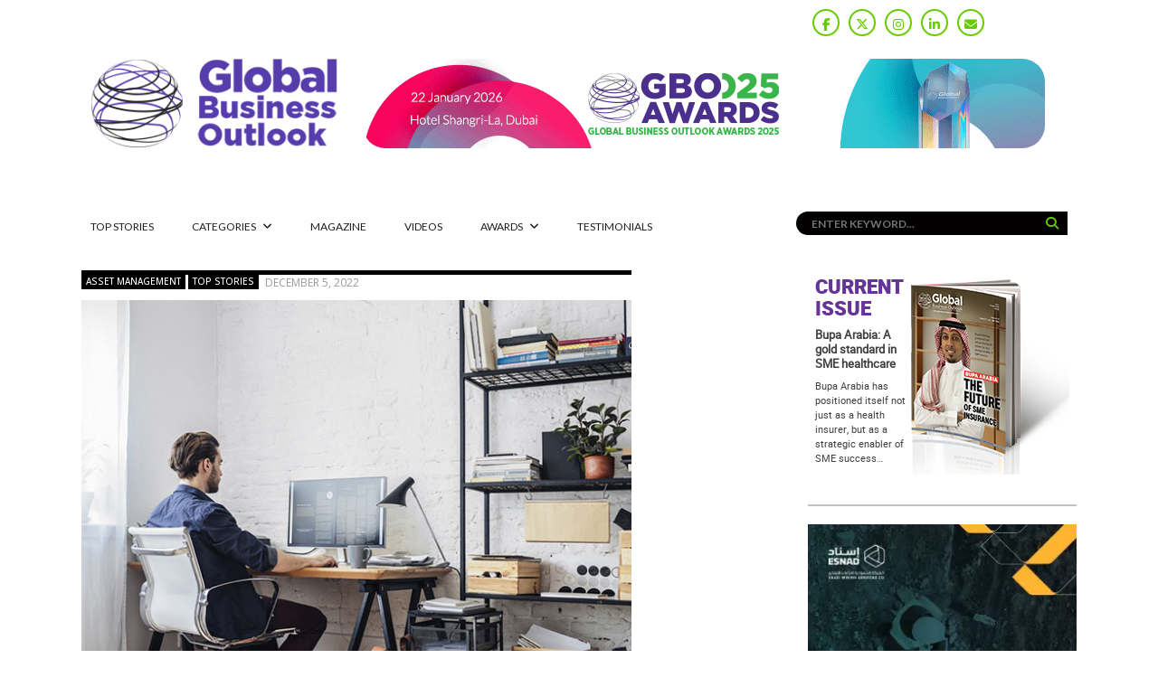

--- FILE ---
content_type: text/html; charset=UTF-8
request_url: https://globalbusinessoutlook.com/asset-management/work-from-office-or-work-from-home-find-out-what-uae-professionals-prefer/
body_size: 25056
content:
<!DOCTYPE html>
<html dir="ltr" lang="en-US" prefix="og: https://ogp.me/ns#">
<head>
	<meta charset="UTF-8">
		<meta name="viewport" content="width=device-width, initial-scale=1">
		<link rel="profile" href="http://gmpg.org/xfn/11">
	<title>Work from office or work from home? Find out what UAE professionals prefer - Global Business Outlook</title>

		<!-- All in One SEO 4.7.5.1 - aioseo.com -->
		<meta name="description" content="While UAE has been experiencing a positive hiring sentiment, companies are seeking applicants to fill executive or strategic positions" />
		<meta name="robots" content="max-image-preview:large" />
		<link rel="canonical" href="https://globalbusinessoutlook.com/asset-management/work-from-office-or-work-from-home-find-out-what-uae-professionals-prefer/" />
		<meta name="generator" content="All in One SEO (AIOSEO) 4.7.5.1" />
		<meta property="og:locale" content="en_US" />
		<meta property="og:site_name" content="Global Business Outlook - Covering the globe&#039;s vital informations" />
		<meta property="og:type" content="article" />
		<meta property="og:title" content="Work from office or work from home? Find out what UAE professionals prefer - Global Business Outlook" />
		<meta property="og:description" content="While UAE has been experiencing a positive hiring sentiment, companies are seeking applicants to fill executive or strategic positions" />
		<meta property="og:url" content="https://globalbusinessoutlook.com/asset-management/work-from-office-or-work-from-home-find-out-what-uae-professionals-prefer/" />
		<meta property="og:image" content="https://globalbusinessoutlook.com/wp-content/uploads/2017/11/global-business-outlook-logo-m.png" />
		<meta property="og:image:secure_url" content="https://globalbusinessoutlook.com/wp-content/uploads/2017/11/global-business-outlook-logo-m.png" />
		<meta property="og:image:width" content="133" />
		<meta property="og:image:height" content="48" />
		<meta property="article:published_time" content="2022-12-05T08:25:42+00:00" />
		<meta property="article:modified_time" content="2022-12-05T08:25:42+00:00" />
		<meta property="article:publisher" content="https://www.facebook.com/globalbusinessoutlook" />
		<meta name="twitter:card" content="summary_large_image" />
		<meta name="twitter:site" content="@gbomagazine" />
		<meta name="twitter:title" content="Work from office or work from home? Find out what UAE professionals prefer - Global Business Outlook" />
		<meta name="twitter:description" content="While UAE has been experiencing a positive hiring sentiment, companies are seeking applicants to fill executive or strategic positions" />
		<meta name="twitter:creator" content="@gbomagazine" />
		<meta name="twitter:image" content="https://globalbusinessoutlook.com/wp-content/uploads/2017/11/global-business-outlook-logo-m.png" />
		<script type="application/ld+json" class="aioseo-schema">
			{"@context":"https:\/\/schema.org","@graph":[{"@type":"BlogPosting","@id":"https:\/\/globalbusinessoutlook.com\/asset-management\/work-from-office-or-work-from-home-find-out-what-uae-professionals-prefer\/#blogposting","name":"Work from office or work from home? Find out what UAE professionals prefer - Global Business Outlook","headline":"Work from office or work from home? Find out what UAE professionals prefer","author":{"@id":"https:\/\/globalbusinessoutlook.com\/author\/gboadmin\/#author"},"publisher":{"@id":"https:\/\/globalbusinessoutlook.com\/#organization"},"image":{"@type":"ImageObject","url":"https:\/\/globalbusinessoutlook.com\/wp-content\/uploads\/2022\/12\/gbo-work-from-office-or-work-from-home.jpg","width":595,"height":400,"caption":"GBO_Work From Home"},"datePublished":"2022-12-05T08:25:42+00:00","dateModified":"2022-12-05T08:25:42+00:00","inLanguage":"en-US","mainEntityOfPage":{"@id":"https:\/\/globalbusinessoutlook.com\/asset-management\/work-from-office-or-work-from-home-find-out-what-uae-professionals-prefer\/#webpage"},"isPartOf":{"@id":"https:\/\/globalbusinessoutlook.com\/asset-management\/work-from-office-or-work-from-home-find-out-what-uae-professionals-prefer\/#webpage"},"articleSection":"Asset Management, Top Stories, Companies, employment, Hybrid Working, Job, Professionals, Remote Working, UAE, Work from Home, Work from office, according, companies, employment, home, indicated, professionals, situation, uae, work, working"},{"@type":"BreadcrumbList","@id":"https:\/\/globalbusinessoutlook.com\/asset-management\/work-from-office-or-work-from-home-find-out-what-uae-professionals-prefer\/#breadcrumblist","itemListElement":[{"@type":"ListItem","@id":"https:\/\/globalbusinessoutlook.com\/#listItem","position":1,"name":"Home","item":"https:\/\/globalbusinessoutlook.com\/","nextItem":"https:\/\/globalbusinessoutlook.com\/category\/asset-management\/#listItem"},{"@type":"ListItem","@id":"https:\/\/globalbusinessoutlook.com\/category\/asset-management\/#listItem","position":2,"name":"Asset Management","item":"https:\/\/globalbusinessoutlook.com\/category\/asset-management\/","nextItem":"https:\/\/globalbusinessoutlook.com\/asset-management\/work-from-office-or-work-from-home-find-out-what-uae-professionals-prefer\/#listItem","previousItem":"https:\/\/globalbusinessoutlook.com\/#listItem"},{"@type":"ListItem","@id":"https:\/\/globalbusinessoutlook.com\/asset-management\/work-from-office-or-work-from-home-find-out-what-uae-professionals-prefer\/#listItem","position":3,"name":"Work from office or work from home? Find out what UAE professionals prefer","previousItem":"https:\/\/globalbusinessoutlook.com\/category\/asset-management\/#listItem"}]},{"@type":"Organization","@id":"https:\/\/globalbusinessoutlook.com\/#organization","name":"Global Business Outlook","description":"Covering the globe's vital informations","url":"https:\/\/globalbusinessoutlook.com\/","telephone":"+442070975902","logo":{"@type":"ImageObject","url":"https:\/\/globalbusinessoutlook.com\/wp-content\/uploads\/2017\/11\/global-business-outlook-logo-m.png","@id":"https:\/\/globalbusinessoutlook.com\/asset-management\/work-from-office-or-work-from-home-find-out-what-uae-professionals-prefer\/#organizationLogo","width":133,"height":48,"caption":"global-business-outlook-logo-m"},"image":{"@id":"https:\/\/globalbusinessoutlook.com\/asset-management\/work-from-office-or-work-from-home-find-out-what-uae-professionals-prefer\/#organizationLogo"},"sameAs":["https:\/\/www.facebook.com\/globalbusinessoutlook","https:\/\/twitter.com\/gbomagazine","https:\/\/www.instagram.com\/globalbusinessoutlook\/","https:\/\/www.linkedin.com\/company\/global-business-outlook"]},{"@type":"Person","@id":"https:\/\/globalbusinessoutlook.com\/author\/gboadmin\/#author","url":"https:\/\/globalbusinessoutlook.com\/author\/gboadmin\/","name":"GBO Correspondent","image":{"@type":"ImageObject","@id":"https:\/\/globalbusinessoutlook.com\/asset-management\/work-from-office-or-work-from-home-find-out-what-uae-professionals-prefer\/#authorImage","url":"https:\/\/secure.gravatar.com\/avatar\/e65862d94b940d8c6d2b5a7b139a4604?s=96&d=mm&r=g","width":96,"height":96,"caption":"GBO Correspondent"}},{"@type":"WebPage","@id":"https:\/\/globalbusinessoutlook.com\/asset-management\/work-from-office-or-work-from-home-find-out-what-uae-professionals-prefer\/#webpage","url":"https:\/\/globalbusinessoutlook.com\/asset-management\/work-from-office-or-work-from-home-find-out-what-uae-professionals-prefer\/","name":"Work from office or work from home? Find out what UAE professionals prefer - Global Business Outlook","description":"While UAE has been experiencing a positive hiring sentiment, companies are seeking applicants to fill executive or strategic positions","inLanguage":"en-US","isPartOf":{"@id":"https:\/\/globalbusinessoutlook.com\/#website"},"breadcrumb":{"@id":"https:\/\/globalbusinessoutlook.com\/asset-management\/work-from-office-or-work-from-home-find-out-what-uae-professionals-prefer\/#breadcrumblist"},"author":{"@id":"https:\/\/globalbusinessoutlook.com\/author\/gboadmin\/#author"},"creator":{"@id":"https:\/\/globalbusinessoutlook.com\/author\/gboadmin\/#author"},"image":{"@type":"ImageObject","url":"https:\/\/globalbusinessoutlook.com\/wp-content\/uploads\/2022\/12\/gbo-work-from-office-or-work-from-home.jpg","@id":"https:\/\/globalbusinessoutlook.com\/asset-management\/work-from-office-or-work-from-home-find-out-what-uae-professionals-prefer\/#mainImage","width":595,"height":400,"caption":"GBO_Work From Home"},"primaryImageOfPage":{"@id":"https:\/\/globalbusinessoutlook.com\/asset-management\/work-from-office-or-work-from-home-find-out-what-uae-professionals-prefer\/#mainImage"},"datePublished":"2022-12-05T08:25:42+00:00","dateModified":"2022-12-05T08:25:42+00:00"},{"@type":"WebSite","@id":"https:\/\/globalbusinessoutlook.com\/#website","url":"https:\/\/globalbusinessoutlook.com\/","name":"Global Business Outlook","description":"Covering the globe's vital informations","inLanguage":"en-US","publisher":{"@id":"https:\/\/globalbusinessoutlook.com\/#organization"}}]}
		</script>
		<!-- All in One SEO -->


<!-- This site is optimized with the Yoast SEO Premium plugin v11.6 - https://yoast.com/wordpress/plugins/seo/ -->
<meta name="description" content="As per a new survey, the majority of professionals in UAE now prefer to work either in a hybrid environment or in a remote setting."/>
<link rel="canonical" href="https://globalbusinessoutlook.com/asset-management/work-from-office-or-work-from-home-find-out-what-uae-professionals-prefer/" />
<meta property="og:locale" content="en_US" />
<meta property="og:type" content="article" />
<meta property="og:title" content="Work from office or work from home? Find out what UAE professionals prefer - Global Business Outlook" />
<meta property="og:description" content="As per a new survey, the majority of professionals in UAE now prefer to work either in a hybrid environment or in a remote setting." />
<meta property="og:url" content="https://globalbusinessoutlook.com/asset-management/work-from-office-or-work-from-home-find-out-what-uae-professionals-prefer/" />
<meta property="og:site_name" content="Global Business Outlook" />
<meta property="article:tag" content="Companies" />
<meta property="article:tag" content="employment" />
<meta property="article:tag" content="Hybrid Working" />
<meta property="article:tag" content="Job" />
<meta property="article:tag" content="Professionals" />
<meta property="article:tag" content="Remote Working" />
<meta property="article:tag" content="UAE" />
<meta property="article:tag" content="Work from Home" />
<meta property="article:tag" content="Work from office" />
<meta property="article:section" content="Asset Management" />
<meta property="article:published_time" content="2022-12-05T08:25:42+00:00" />
<meta property="og:image" content="https://globalbusinessoutlook.com/wp-content/uploads/2022/12/gbo-work-from-office-or-work-from-home.jpg" />
<meta property="og:image:secure_url" content="https://globalbusinessoutlook.com/wp-content/uploads/2022/12/gbo-work-from-office-or-work-from-home.jpg" />
<meta property="og:image:width" content="595" />
<meta property="og:image:height" content="400" />
<meta name="twitter:card" content="summary_large_image" />
<meta name="twitter:description" content="As per a new survey, the majority of professionals in UAE now prefer to work either in a hybrid environment or in a remote setting." />
<meta name="twitter:title" content="Work from office or work from home? Find out what UAE professionals prefer - Global Business Outlook" />
<meta name="twitter:image" content="https://globalbusinessoutlook.com/wp-content/uploads/2022/12/gbo-work-from-office-or-work-from-home.jpg" />
<script type='application/ld+json' class='yoast-schema-graph yoast-schema-graph--main'>{"@context":"https://schema.org","@graph":[{"@type":"WebSite","@id":"https://globalbusinessoutlook.com/#website","url":"https://globalbusinessoutlook.com/","name":"Global Business Outlook","potentialAction":{"@type":"SearchAction","target":"https://globalbusinessoutlook.com/?s={search_term_string}","query-input":"required name=search_term_string"}},{"@type":"ImageObject","@id":"https://globalbusinessoutlook.com/asset-management/work-from-office-or-work-from-home-find-out-what-uae-professionals-prefer/#primaryimage","url":"https://globalbusinessoutlook.com/wp-content/uploads/2022/12/gbo-work-from-office-or-work-from-home.jpg","width":595,"height":400,"caption":"GBO_Work From Home"},{"@type":"WebPage","@id":"https://globalbusinessoutlook.com/asset-management/work-from-office-or-work-from-home-find-out-what-uae-professionals-prefer/#webpage","url":"https://globalbusinessoutlook.com/asset-management/work-from-office-or-work-from-home-find-out-what-uae-professionals-prefer/","inLanguage":"en-US","name":"Work from office or work from home? Find out what UAE professionals prefer - Global Business Outlook","isPartOf":{"@id":"https://globalbusinessoutlook.com/#website"},"primaryImageOfPage":{"@id":"https://globalbusinessoutlook.com/asset-management/work-from-office-or-work-from-home-find-out-what-uae-professionals-prefer/#primaryimage"},"datePublished":"2022-12-05T08:25:42+00:00","dateModified":"2022-12-05T08:25:42+00:00","author":{"@id":"https://globalbusinessoutlook.com/#/schema/person/7ea3943af24f12f83949f45214e2e396"},"description":"As per a new survey, the majority of professionals in UAE now prefer to work either in a hybrid environment or in a remote setting.","breadcrumb":{"@id":"https://globalbusinessoutlook.com/asset-management/work-from-office-or-work-from-home-find-out-what-uae-professionals-prefer/#breadcrumb"}},{"@type":"BreadcrumbList","@id":"https://globalbusinessoutlook.com/asset-management/work-from-office-or-work-from-home-find-out-what-uae-professionals-prefer/#breadcrumb","itemListElement":[{"@type":"ListItem","position":1,"item":{"@type":"WebPage","@id":"https://globalbusinessoutlook.com/","url":"https://globalbusinessoutlook.com/","name":"Home"}},{"@type":"ListItem","position":2,"item":{"@type":"WebPage","@id":"https://globalbusinessoutlook.com/blog/","url":"https://globalbusinessoutlook.com/blog/","name":"Blog"}},{"@type":"ListItem","position":3,"item":{"@type":"WebPage","@id":"https://globalbusinessoutlook.com/asset-management/work-from-office-or-work-from-home-find-out-what-uae-professionals-prefer/","url":"https://globalbusinessoutlook.com/asset-management/work-from-office-or-work-from-home-find-out-what-uae-professionals-prefer/","name":"Work from office or work from home? Find out what UAE professionals prefer"}}]},{"@type":["Person"],"@id":"https://globalbusinessoutlook.com/#/schema/person/7ea3943af24f12f83949f45214e2e396","name":"GBO Correspondent","image":{"@type":"ImageObject","@id":"https://globalbusinessoutlook.com/#authorlogo","url":"https://secure.gravatar.com/avatar/e65862d94b940d8c6d2b5a7b139a4604?s=96&d=mm&r=g","caption":"GBO Correspondent"},"sameAs":[]}]}</script>
<!-- / Yoast SEO Premium plugin. -->

<link rel='dns-prefetch' href='//fonts.googleapis.com' />
<link rel='dns-prefetch' href='//use.fontawesome.com' />
<link rel="alternate" type="application/rss+xml" title="Global Business Outlook &raquo; Feed" href="https://globalbusinessoutlook.com/feed/" />
<link rel="alternate" type="application/rss+xml" title="Global Business Outlook &raquo; Comments Feed" href="https://globalbusinessoutlook.com/comments/feed/" />
		<!-- This site uses the Google Analytics by MonsterInsights plugin v9.11.1 - Using Analytics tracking - https://www.monsterinsights.com/ -->
		<!-- Note: MonsterInsights is not currently configured on this site. The site owner needs to authenticate with Google Analytics in the MonsterInsights settings panel. -->
					<!-- No tracking code set -->
				<!-- / Google Analytics by MonsterInsights -->
		<!-- globalbusinessoutlook.com is managing ads with Advanced Ads 1.56.1 --><script id="globa-ready">
			window.advanced_ads_ready=function(e,a){a=a||"complete";var d=function(e){return"interactive"===a?"loading"!==e:"complete"===e};d(document.readyState)?e():document.addEventListener("readystatechange",(function(a){d(a.target.readyState)&&e()}),{once:"interactive"===a})},window.advanced_ads_ready_queue=window.advanced_ads_ready_queue||[];		</script>
		<link rel='stylesheet' id='wp-block-library-css' href='https://globalbusinessoutlook.com/wp-includes/css/dist/block-library/style.min.css' type='text/css' media='all' />
<style id='wp-block-library-theme-inline-css' type='text/css'>
.wp-block-audio :where(figcaption){color:#555;font-size:13px;text-align:center}.is-dark-theme .wp-block-audio :where(figcaption){color:#ffffffa6}.wp-block-audio{margin:0 0 1em}.wp-block-code{border:1px solid #ccc;border-radius:4px;font-family:Menlo,Consolas,monaco,monospace;padding:.8em 1em}.wp-block-embed :where(figcaption){color:#555;font-size:13px;text-align:center}.is-dark-theme .wp-block-embed :where(figcaption){color:#ffffffa6}.wp-block-embed{margin:0 0 1em}.blocks-gallery-caption{color:#555;font-size:13px;text-align:center}.is-dark-theme .blocks-gallery-caption{color:#ffffffa6}:root :where(.wp-block-image figcaption){color:#555;font-size:13px;text-align:center}.is-dark-theme :root :where(.wp-block-image figcaption){color:#ffffffa6}.wp-block-image{margin:0 0 1em}.wp-block-pullquote{border-bottom:4px solid;border-top:4px solid;color:currentColor;margin-bottom:1.75em}.wp-block-pullquote cite,.wp-block-pullquote footer,.wp-block-pullquote__citation{color:currentColor;font-size:.8125em;font-style:normal;text-transform:uppercase}.wp-block-quote{border-left:.25em solid;margin:0 0 1.75em;padding-left:1em}.wp-block-quote cite,.wp-block-quote footer{color:currentColor;font-size:.8125em;font-style:normal;position:relative}.wp-block-quote.has-text-align-right{border-left:none;border-right:.25em solid;padding-left:0;padding-right:1em}.wp-block-quote.has-text-align-center{border:none;padding-left:0}.wp-block-quote.is-large,.wp-block-quote.is-style-large,.wp-block-quote.is-style-plain{border:none}.wp-block-search .wp-block-search__label{font-weight:700}.wp-block-search__button{border:1px solid #ccc;padding:.375em .625em}:where(.wp-block-group.has-background){padding:1.25em 2.375em}.wp-block-separator.has-css-opacity{opacity:.4}.wp-block-separator{border:none;border-bottom:2px solid;margin-left:auto;margin-right:auto}.wp-block-separator.has-alpha-channel-opacity{opacity:1}.wp-block-separator:not(.is-style-wide):not(.is-style-dots){width:100px}.wp-block-separator.has-background:not(.is-style-dots){border-bottom:none;height:1px}.wp-block-separator.has-background:not(.is-style-wide):not(.is-style-dots){height:2px}.wp-block-table{margin:0 0 1em}.wp-block-table td,.wp-block-table th{word-break:normal}.wp-block-table :where(figcaption){color:#555;font-size:13px;text-align:center}.is-dark-theme .wp-block-table :where(figcaption){color:#ffffffa6}.wp-block-video :where(figcaption){color:#555;font-size:13px;text-align:center}.is-dark-theme .wp-block-video :where(figcaption){color:#ffffffa6}.wp-block-video{margin:0 0 1em}:root :where(.wp-block-template-part.has-background){margin-bottom:0;margin-top:0;padding:1.25em 2.375em}
</style>
<style id='classic-theme-styles-inline-css' type='text/css'>
/*! This file is auto-generated */
.wp-block-button__link{color:#fff;background-color:#32373c;border-radius:9999px;box-shadow:none;text-decoration:none;padding:calc(.667em + 2px) calc(1.333em + 2px);font-size:1.125em}.wp-block-file__button{background:#32373c;color:#fff;text-decoration:none}
</style>
<style id='global-styles-inline-css' type='text/css'>
:root{--wp--preset--aspect-ratio--square: 1;--wp--preset--aspect-ratio--4-3: 4/3;--wp--preset--aspect-ratio--3-4: 3/4;--wp--preset--aspect-ratio--3-2: 3/2;--wp--preset--aspect-ratio--2-3: 2/3;--wp--preset--aspect-ratio--16-9: 16/9;--wp--preset--aspect-ratio--9-16: 9/16;--wp--preset--color--black: #000000;--wp--preset--color--cyan-bluish-gray: #abb8c3;--wp--preset--color--white: #ffffff;--wp--preset--color--pale-pink: #f78da7;--wp--preset--color--vivid-red: #cf2e2e;--wp--preset--color--luminous-vivid-orange: #ff6900;--wp--preset--color--luminous-vivid-amber: #fcb900;--wp--preset--color--light-green-cyan: #7bdcb5;--wp--preset--color--vivid-green-cyan: #00d084;--wp--preset--color--pale-cyan-blue: #8ed1fc;--wp--preset--color--vivid-cyan-blue: #0693e3;--wp--preset--color--vivid-purple: #9b51e0;--wp--preset--gradient--vivid-cyan-blue-to-vivid-purple: linear-gradient(135deg,rgba(6,147,227,1) 0%,rgb(155,81,224) 100%);--wp--preset--gradient--light-green-cyan-to-vivid-green-cyan: linear-gradient(135deg,rgb(122,220,180) 0%,rgb(0,208,130) 100%);--wp--preset--gradient--luminous-vivid-amber-to-luminous-vivid-orange: linear-gradient(135deg,rgba(252,185,0,1) 0%,rgba(255,105,0,1) 100%);--wp--preset--gradient--luminous-vivid-orange-to-vivid-red: linear-gradient(135deg,rgba(255,105,0,1) 0%,rgb(207,46,46) 100%);--wp--preset--gradient--very-light-gray-to-cyan-bluish-gray: linear-gradient(135deg,rgb(238,238,238) 0%,rgb(169,184,195) 100%);--wp--preset--gradient--cool-to-warm-spectrum: linear-gradient(135deg,rgb(74,234,220) 0%,rgb(151,120,209) 20%,rgb(207,42,186) 40%,rgb(238,44,130) 60%,rgb(251,105,98) 80%,rgb(254,248,76) 100%);--wp--preset--gradient--blush-light-purple: linear-gradient(135deg,rgb(255,206,236) 0%,rgb(152,150,240) 100%);--wp--preset--gradient--blush-bordeaux: linear-gradient(135deg,rgb(254,205,165) 0%,rgb(254,45,45) 50%,rgb(107,0,62) 100%);--wp--preset--gradient--luminous-dusk: linear-gradient(135deg,rgb(255,203,112) 0%,rgb(199,81,192) 50%,rgb(65,88,208) 100%);--wp--preset--gradient--pale-ocean: linear-gradient(135deg,rgb(255,245,203) 0%,rgb(182,227,212) 50%,rgb(51,167,181) 100%);--wp--preset--gradient--electric-grass: linear-gradient(135deg,rgb(202,248,128) 0%,rgb(113,206,126) 100%);--wp--preset--gradient--midnight: linear-gradient(135deg,rgb(2,3,129) 0%,rgb(40,116,252) 100%);--wp--preset--font-size--small: 14px;--wp--preset--font-size--medium: 20px;--wp--preset--font-size--large: 32px;--wp--preset--font-size--x-large: 42px;--wp--preset--font-size--normal: 16px;--wp--preset--font-size--huge: 42px;--wp--preset--spacing--20: 0.44rem;--wp--preset--spacing--30: 0.67rem;--wp--preset--spacing--40: 1rem;--wp--preset--spacing--50: 1.5rem;--wp--preset--spacing--60: 2.25rem;--wp--preset--spacing--70: 3.38rem;--wp--preset--spacing--80: 5.06rem;--wp--preset--shadow--natural: 6px 6px 9px rgba(0, 0, 0, 0.2);--wp--preset--shadow--deep: 12px 12px 50px rgba(0, 0, 0, 0.4);--wp--preset--shadow--sharp: 6px 6px 0px rgba(0, 0, 0, 0.2);--wp--preset--shadow--outlined: 6px 6px 0px -3px rgba(255, 255, 255, 1), 6px 6px rgba(0, 0, 0, 1);--wp--preset--shadow--crisp: 6px 6px 0px rgba(0, 0, 0, 1);}:where(.is-layout-flex){gap: 0.5em;}:where(.is-layout-grid){gap: 0.5em;}body .is-layout-flex{display: flex;}.is-layout-flex{flex-wrap: wrap;align-items: center;}.is-layout-flex > :is(*, div){margin: 0;}body .is-layout-grid{display: grid;}.is-layout-grid > :is(*, div){margin: 0;}:where(.wp-block-columns.is-layout-flex){gap: 2em;}:where(.wp-block-columns.is-layout-grid){gap: 2em;}:where(.wp-block-post-template.is-layout-flex){gap: 1.25em;}:where(.wp-block-post-template.is-layout-grid){gap: 1.25em;}.has-black-color{color: var(--wp--preset--color--black) !important;}.has-cyan-bluish-gray-color{color: var(--wp--preset--color--cyan-bluish-gray) !important;}.has-white-color{color: var(--wp--preset--color--white) !important;}.has-pale-pink-color{color: var(--wp--preset--color--pale-pink) !important;}.has-vivid-red-color{color: var(--wp--preset--color--vivid-red) !important;}.has-luminous-vivid-orange-color{color: var(--wp--preset--color--luminous-vivid-orange) !important;}.has-luminous-vivid-amber-color{color: var(--wp--preset--color--luminous-vivid-amber) !important;}.has-light-green-cyan-color{color: var(--wp--preset--color--light-green-cyan) !important;}.has-vivid-green-cyan-color{color: var(--wp--preset--color--vivid-green-cyan) !important;}.has-pale-cyan-blue-color{color: var(--wp--preset--color--pale-cyan-blue) !important;}.has-vivid-cyan-blue-color{color: var(--wp--preset--color--vivid-cyan-blue) !important;}.has-vivid-purple-color{color: var(--wp--preset--color--vivid-purple) !important;}.has-black-background-color{background-color: var(--wp--preset--color--black) !important;}.has-cyan-bluish-gray-background-color{background-color: var(--wp--preset--color--cyan-bluish-gray) !important;}.has-white-background-color{background-color: var(--wp--preset--color--white) !important;}.has-pale-pink-background-color{background-color: var(--wp--preset--color--pale-pink) !important;}.has-vivid-red-background-color{background-color: var(--wp--preset--color--vivid-red) !important;}.has-luminous-vivid-orange-background-color{background-color: var(--wp--preset--color--luminous-vivid-orange) !important;}.has-luminous-vivid-amber-background-color{background-color: var(--wp--preset--color--luminous-vivid-amber) !important;}.has-light-green-cyan-background-color{background-color: var(--wp--preset--color--light-green-cyan) !important;}.has-vivid-green-cyan-background-color{background-color: var(--wp--preset--color--vivid-green-cyan) !important;}.has-pale-cyan-blue-background-color{background-color: var(--wp--preset--color--pale-cyan-blue) !important;}.has-vivid-cyan-blue-background-color{background-color: var(--wp--preset--color--vivid-cyan-blue) !important;}.has-vivid-purple-background-color{background-color: var(--wp--preset--color--vivid-purple) !important;}.has-black-border-color{border-color: var(--wp--preset--color--black) !important;}.has-cyan-bluish-gray-border-color{border-color: var(--wp--preset--color--cyan-bluish-gray) !important;}.has-white-border-color{border-color: var(--wp--preset--color--white) !important;}.has-pale-pink-border-color{border-color: var(--wp--preset--color--pale-pink) !important;}.has-vivid-red-border-color{border-color: var(--wp--preset--color--vivid-red) !important;}.has-luminous-vivid-orange-border-color{border-color: var(--wp--preset--color--luminous-vivid-orange) !important;}.has-luminous-vivid-amber-border-color{border-color: var(--wp--preset--color--luminous-vivid-amber) !important;}.has-light-green-cyan-border-color{border-color: var(--wp--preset--color--light-green-cyan) !important;}.has-vivid-green-cyan-border-color{border-color: var(--wp--preset--color--vivid-green-cyan) !important;}.has-pale-cyan-blue-border-color{border-color: var(--wp--preset--color--pale-cyan-blue) !important;}.has-vivid-cyan-blue-border-color{border-color: var(--wp--preset--color--vivid-cyan-blue) !important;}.has-vivid-purple-border-color{border-color: var(--wp--preset--color--vivid-purple) !important;}.has-vivid-cyan-blue-to-vivid-purple-gradient-background{background: var(--wp--preset--gradient--vivid-cyan-blue-to-vivid-purple) !important;}.has-light-green-cyan-to-vivid-green-cyan-gradient-background{background: var(--wp--preset--gradient--light-green-cyan-to-vivid-green-cyan) !important;}.has-luminous-vivid-amber-to-luminous-vivid-orange-gradient-background{background: var(--wp--preset--gradient--luminous-vivid-amber-to-luminous-vivid-orange) !important;}.has-luminous-vivid-orange-to-vivid-red-gradient-background{background: var(--wp--preset--gradient--luminous-vivid-orange-to-vivid-red) !important;}.has-very-light-gray-to-cyan-bluish-gray-gradient-background{background: var(--wp--preset--gradient--very-light-gray-to-cyan-bluish-gray) !important;}.has-cool-to-warm-spectrum-gradient-background{background: var(--wp--preset--gradient--cool-to-warm-spectrum) !important;}.has-blush-light-purple-gradient-background{background: var(--wp--preset--gradient--blush-light-purple) !important;}.has-blush-bordeaux-gradient-background{background: var(--wp--preset--gradient--blush-bordeaux) !important;}.has-luminous-dusk-gradient-background{background: var(--wp--preset--gradient--luminous-dusk) !important;}.has-pale-ocean-gradient-background{background: var(--wp--preset--gradient--pale-ocean) !important;}.has-electric-grass-gradient-background{background: var(--wp--preset--gradient--electric-grass) !important;}.has-midnight-gradient-background{background: var(--wp--preset--gradient--midnight) !important;}.has-small-font-size{font-size: var(--wp--preset--font-size--small) !important;}.has-medium-font-size{font-size: var(--wp--preset--font-size--medium) !important;}.has-large-font-size{font-size: var(--wp--preset--font-size--large) !important;}.has-x-large-font-size{font-size: var(--wp--preset--font-size--x-large) !important;}
:where(.wp-block-post-template.is-layout-flex){gap: 1.25em;}:where(.wp-block-post-template.is-layout-grid){gap: 1.25em;}
:where(.wp-block-columns.is-layout-flex){gap: 2em;}:where(.wp-block-columns.is-layout-grid){gap: 2em;}
:root :where(.wp-block-pullquote){font-size: 1.5em;line-height: 1.6;}
</style>
<link rel='stylesheet' id='unslider-css-css' href='https://globalbusinessoutlook.com/wp-content/plugins/advanced-ads-slider/public/assets/css/unslider.css' type='text/css' media='all' />
<link rel='stylesheet' id='azindex_stylesheet-css' href='https://globalbusinessoutlook.com/wp-content/plugins/bemo-a-z-index/bemoazindex.css' type='text/css' media='all' />
<link rel='stylesheet' id='pencisc-css' href='https://globalbusinessoutlook.com/wp-content/plugins/penci-framework/assets/css/single-shortcode.css' type='text/css' media='all' />
<link rel='stylesheet' id='parent-style-css' href='https://globalbusinessoutlook.com/wp-content/themes/pennews/style.css' type='text/css' media='all' />
<link rel='stylesheet' id='penci-style-child-css' href='https://globalbusinessoutlook.com/wp-content/themes/pennews-child/style.css' type='text/css' media='all' />
<link rel='stylesheet' id='penci-font-awesome-css' href='https://globalbusinessoutlook.com/wp-content/themes/pennews/css/font-awesome.min.css' type='text/css' media='all' />
<link rel='stylesheet' id='penci-fonts-css' href='//fonts.googleapis.com/css?family=Roboto%3A300%2C300italic%2C400%2C400italic%2C500%2C500italic%2C700%2C700italic%2C800%2C800italic%7CMukta+Vaani%3A300%2C300italic%2C400%2C400italic%2C500%2C500italic%2C700%2C700italic%2C800%2C800italic%7COswald%3A300%2C300italic%2C400%2C400italic%2C500%2C500italic%2C700%2C700italic%2C800%2C800italic%7CTeko%3A300%2C300italic%2C400%2C400italic%2C500%2C500italic%2C700%2C700italic%2C800%2C800italic%7Cheebo-black-webfont%3A300%2C300italic%2C400%2C400italic%2C500%2C500italic%2C700%2C700italic%2C800%2C800italic%7COpen+Sans%3A300%2C300italic%2C400%2C400italic%2C500%2C500italic%2C700%2C700italic%2C800%2C800italic%7CLato%3A300%2C300italic%2C400%2C400italic%2C500%2C500italic%2C700%2C700italic%2C800%2C800italic%3A300%2C300italic%2C400%2C400italic%2C500%2C500italic%2C700%2C700italic%2C800%2C800italic%26subset%3Dcyrillic%2Ccyrillic-ext%2Cgreek%2Cgreek-ext%2Clatin-ext' type='text/css' media='all' />
<link rel='stylesheet' id='penci-style-css' href='https://globalbusinessoutlook.com/wp-content/themes/pennews-child/style.css' type='text/css' media='all' />
<style id='penci-style-inline-css' type='text/css'>
 @font-face {font-family: "heebo-regular-webfont";src: local("heebo-regular-webfont"), url("https://globalbusinessoutlook.com/wp-content/uploads/2017/11/heebo-regular-webfont.woff") format("woff");} @font-face {font-family: "heebo-black-webfont";src: local("heebo-black-webfont"), url("https://globalbusinessoutlook.com/wp-content/uploads/2017/11/heebo-black-webfont.woff") format("woff");} @font-face {font-family: "heebo-light-webfont";src: local("heebo-light-webfont"), url("https://globalbusinessoutlook.com/wp-content/uploads/2017/11/heebo-light-webfont.woff") format("woff");} @font-face {font-family: "lato-bold-webfont";src: local("lato-bold-webfont"), url("https://globalbusinessoutlook.com/wp-content/uploads/2017/11/lato-bold-webfont.woff") format("woff");}.penci-block-vc.style-title-13:not(.footer-widget).style-title-center .penci-block-heading {border-right: 10px solid transparent; border-left: 10px solid transparent; }.site-branding h1, .site-branding h2 {margin: 0;}.penci-schema-markup { display: none !important; }.penci-entry-media .twitter-video { max-width: none !important; margin: 0 !important; }.penci-entry-media .fb-video { margin-bottom: 0; }.penci-entry-media .post-format-meta > iframe { vertical-align: top; }.penci-single-style-6 .penci-entry-media-top.penci-video-format-dailymotion:after, .penci-single-style-6 .penci-entry-media-top.penci-video-format-facebook:after, .penci-single-style-6 .penci-entry-media-top.penci-video-format-vimeo:after, .penci-single-style-6 .penci-entry-media-top.penci-video-format-twitter:after, .penci-single-style-7 .penci-entry-media-top.penci-video-format-dailymotion:after, .penci-single-style-7 .penci-entry-media-top.penci-video-format-facebook:after, .penci-single-style-7 .penci-entry-media-top.penci-video-format-vimeo:after, .penci-single-style-7 .penci-entry-media-top.penci-video-format-twitter:after { content: none; } .penci-single-style-5 .penci-entry-media.penci-video-format-dailymotion:after, .penci-single-style-5 .penci-entry-media.penci-video-format-facebook:after, .penci-single-style-5 .penci-entry-media.penci-video-format-vimeo:after, .penci-single-style-5 .penci-entry-media.penci-video-format-twitter:after { content: none; }@media screen and (max-width: 960px) { .penci-insta-thumb ul.thumbnails.penci_col_5 li, .penci-insta-thumb ul.thumbnails.penci_col_6 li { width: 33.33% !important; } .penci-insta-thumb ul.thumbnails.penci_col_7 li, .penci-insta-thumb ul.thumbnails.penci_col_8 li, .penci-insta-thumb ul.thumbnails.penci_col_9 li, .penci-insta-thumb ul.thumbnails.penci_col_10 li { width: 25% !important; } }.site-header.header--s12 .penci-menu-toggle-wapper,.site-header.header--s12 .header__social-search { flex: 1; }.site-header.header--s5 .site-branding {  padding-right: 0;margin-right: 40px; }.penci-block_37 .penci_post-meta { padding-top: 8px; }.penci-block_37 .penci-post-excerpt + .penci_post-meta { padding-top: 0; }.penci-hide-text-votes { display: none; }.penci-usewr-review {  border-top: 1px solid #ececec; }.penci-review-score {top: 5px; position: relative; }.penci-social-counter.penci-social-counter--style-3 .penci-social__empty a, .penci-social-counter.penci-social-counter--style-4 .penci-social__empty a, .penci-social-counter.penci-social-counter--style-5 .penci-social__empty a, .penci-social-counter.penci-social-counter--style-6 .penci-social__empty a { display: flex; justify-content: center; align-items: center; }.penci-block-error { padding: 0 20px 20px; }@media screen and (min-width: 1240px){ .penci_dis_padding_bw .penci-content-main.penci-col-4:nth-child(3n+2) { padding-right: 15px; padding-left: 15px; }}.bos_searchbox_widget_class.penci-vc-column-1 #flexi_searchbox #b_searchboxInc .b_submitButton_wrapper{ padding-top: 10px; padding-bottom: 10px; }.mfp-image-holder .mfp-close, .mfp-iframe-holder .mfp-close { background: transparent; border-color: transparent; }h1, h2, h3, h4, h5, h6,.error404 .page-title,
		.error404 .penci-block-vc .penci-block__title, .footer__bottom.style-2 .block-title {font-family: 'heebo-black-webfont'}h1, h2, h3, h4, h5, h6,.error404 .page-title,
		 .error404 .penci-block-vc .penci-block__title, .product_list_widget .product-title, .footer__bottom.style-2 .block-title {font-weight: bold}.penci-block-vc .penci-block__title, .penci-menu-hbg .penci-block-vc .penci-block__title, .penci-menu-hbg-widgets .menu-hbg-title{ font-family:'heebo-black-webfont'; }.penci-block-vc .penci-block__title, .penci-menu-hbg .penci-block-vc .penci-block__title, .penci-menu-hbg-widgets .menu-hbg-title{ font-weight:bold; }body, button, input, select, textarea,.penci-post-subtitle,.woocommerce ul.products li.product .button,#site-navigation .penci-megamenu .penci-mega-thumbnail .mega-cat-name{font-family: 'Open Sans', sans-serif}.single .entry-content,.page .entry-content{ font-size:14px; }.site-content,.penci-page-style-1 .site-content, 
		.page-template-full-width.penci-block-pagination .site-content,
		.penci-page-style-2 .site-content, .penci-single-style-1 .site-content, 
		.penci-single-style-2 .site-content,.penci-page-style-3 .site-content,
		.penci-single-style-3 .site-content{ margin-top:20px; }.penci-topbar .topbar__social-media a{ font-size: 14px; }.penci-topbar{ background-color:#ffffff ; }.topbar__social-media a{ color:#66cc00 ; }.topbar__social-media a:hover{ color:#663399 ; }.header__top.header--s2{ padding-top:25px; }.header__top.header--s2{ padding-bottom:70px; }.header--s2 .site-branding,.header--s2 .site-branding img {max-width: 275px !important;overflow: hidden; }.site-description{ font-family: 'Lato', sans-serif; }.main-navigation > ul:not(.children) > li.highlight-button{ min-height: 35px; }.site-header,.main-navigation > ul:not(.children) > li > a,.site-header.header--s7 .main-navigation > ul:not(.children) > li > a,.search-click,.penci-menuhbg-wapper,.header__social-media,.site-header.header--s7,.site-header.header--s1 .site-branding .site-title,.site-header.header--s7 .site-branding .site-title,.site-header.header--s10 .site-branding .site-title,.site-header.header--s5 .site-branding .site-title{ line-height: 34px; min-height: 35px; }.site-header.header--s7 .custom-logo, .site-header.header--s10 .custom-logo,.site-header.header--s11 .custom-logo, .site-header.header--s1 .custom-logo, .site-header.header--s5 .custom-logo { max-height: 31px; }.main-navigation a,.mobile-sidebar .primary-menu-mobile li a, .penci-menu-hbg .primary-menu-mobile li a{ font-family: 'Lato', sans-serif; }.main-navigation a,.mobile-sidebar .primary-menu-mobile li a, .penci-menu-hbg .primary-menu-mobile li a{ font-weight: 500; }.main-navigation > ul:not(.children) > li > a{ font-size: 12px; }.main-navigation > ul:not(.children) > li ul.sub-menu{ border-top: 0 !important; }@media screen and (min-width: 1240px){.single.two-sidebar .site-main .penci-container .widget-area-1 {width: 21.4%;}.single.two-sidebar .site-main .penci-container .widget-area-2{ width: 21.4%; }.single.two-sidebar .site-main .penci-container .penci-wide-content { width: 57.2%;max-width: 100%; }}@media screen and (min-width: 960px){.single.sidebar-left .site-main .penci-wide-content,.single.sidebar-right .site-main .penci-wide-content{width: 73%;max-width: 100%;}.single.sidebar-left .site-main .widget-area,.single.sidebar-right .site-main .widget-area{width: 27%;max-width: 100%;}}@media screen and (max-width: 1240px) and (min-width: 960px){.single.sidebar-left .site-main .penci-wide-content,.single.sidebar-right .site-main .penci-container__content,.single.two-sidebar .site-main .penci-wide-content { margin-left:0; width: 73%;}.single.two-sidebar .site-main .widget-area { width: 27%;}}@media screen and (min-width: 960px){.single.sidebar-left .site-main .penci-wide-content {padding-left: 195px;}.single.sidebar-right .site-main .penci-wide-content {padding-right: 195px;}}@media screen and (min-width: 1240px){.single.two-sidebar .site-main .penci-container .penci-wide-content{ padding-left: 195px; padding-right: 195px;}}@media screen and (min-width: 1130px){ .single .site-main > .penci-container, .single .site-main .penci-entry-media + .penci-container, .single .site-main .penci-entry-media .penci-container { max-width:1130px;margin-left: auto; margin-right: auto; } }.penci-post-related .item-related h4{ font-size:14px; }.penci-block-vc-pag  .penci-archive__list_posts .penci-post-item .entry-title{ font-size:20px; }.penci-popup-login-register .penci-login-container{ background-image:url(https://www.globalbusinessoutlook.com/beta/wp-content/uploads/2017/11/bg-login-1.jpg);background-position:center;background-color:#663399; }.penci-popup-login-register h4{ color:#ffffff ; }.penci-popup-login-register .penci-login-container{ color:#f5f5f5 ; }.penci-login-container .penci-login input[type="text"], .penci-login-container .penci-login input[type=password], .penci-login-container .penci-login input[type="submit"], .penci-login-container .penci-login input[type="email"]{ color:#ffffff ; }.penci-popup-login-register .penci-login-container .penci-login input[type="text"]::-webkit-input-placeholder,.penci-popup-login-register .penci-login-container .penci-login input[type=password]::-webkit-input-placeholder,.penci-popup-login-register .penci-login-container .penci-login input[type="submit"]::-webkit-input-placeholder,.penci-popup-login-register .penci-login-container .penci-login input[type="email"]::-webkit-input-placeholder{ color:#ffffff !important; }.penci-popup-login-register .penci-login-container .penci-login input[type="text"]::-moz-placeholder,.penci-popup-login-register .penci-login-container .penci-login input[type=password]::-moz-placeholder,.penci-popup-login-register .penci-login-container .penci-login input[type="submit"]::-moz-placeholder,.penci-popup-login-register .penci-login-container .penci-login input[type="email"]::-moz-placeholder{ color:#ffffff !important; }.penci-popup-login-register .penci-login-container .penci-login input[type="text"]:-ms-input-placeholder,.penci-popup-login-register .penci-login-container .penci-login input[type=password]:-ms-input-placeholder,.penci-popup-login-register .penci-login-container .penci-login input[type="submit"]:-ms-input-placeholder,.penci-popup-login-register .penci-login-container .penci-login input[type="email"]:-ms-input-placeholder{ color:#ffffff !important; }.penci-popup-login-register .penci-login-container .penci-login input[type="text"]:-moz-placeholder,.penci-popup-login-register .penci-login-container .penci-login input[type=password]:-moz-placeholder,.penci-popup-login-register .penci-login-container .penci-login input[type="submit"]:-moz-placeholder,.penci-popup-login-register .penci-login-container .penci-login input[type="email"]:-moz-placeholder { color:#ffffff !important; }.penci-popup-login-register .penci-login-container .penci-login input[type="text"],
		 .penci-popup-login-register .penci-login-container .penci-login input[type=password],
		 .penci-popup-login-register .penci-login-container .penci-login input[type="submit"],
		 .penci-popup-login-register .penci-login-container .penci-login input[type="email"]{ border-color:#663399 ; }.penci-popup-login-register .penci-login-container a{ color:#ffffff ; }.penci-popup-login-register .penci-login-container a:hover{ color:#ffffff ; }.penci-popup-login-register .penci-login-container .penci-login input[type="submit"]:hover{ background-color:#313131 ; }.buy-button{ background-color:#663399 !important; }.penci-menuhbg-toggle:hover .lines-button:after,.penci-menuhbg-toggle:hover .penci-lines:before,.penci-menuhbg-toggle:hover .penci-lines:after.penci-login-container a,.penci_list_shortcode li:before,.footer__sidebars .penci-block-vc .penci__post-title a:hover,.penci-viewall-results a:hover,.post-entry .penci-portfolio-filter ul li.active a, .penci-portfolio-filter ul li.active a,.penci-ajax-search-results-wrapper .penci__post-title a:hover{ color: #663399; }.penci-tweets-widget-content .icon-tweets,.penci-tweets-widget-content .tweet-intents a,.penci-tweets-widget-content .tweet-intents span:after,.woocommerce .star-rating span,.woocommerce .comment-form p.stars a:hover,.woocommerce div.product .woocommerce-tabs ul.tabs li a:hover,.penci-subcat-list .flexMenu-viewMore:hover a, .penci-subcat-list .flexMenu-viewMore:focus a,.penci-subcat-list .flexMenu-viewMore .flexMenu-popup .penci-subcat-item a:hover,.penci-owl-carousel-style .owl-dot.active span, .penci-owl-carousel-style .owl-dot:hover span,.penci-owl-carousel-slider .owl-dot.active span,.penci-owl-carousel-slider .owl-dot:hover span{ color: #663399; }.penci-owl-carousel-slider .owl-dot.active span,.penci-owl-carousel-slider .owl-dot:hover span{ background-color: #663399; }blockquote, q,.penci-post-pagination a:hover,a:hover,.penci-entry-meta a:hover,.penci-portfolio-below_img .inner-item-portfolio .portfolio-desc a:hover h3,.main-navigation.penci_disable_padding_menu > ul:not(.children) > li:hover > a,.main-navigation.penci_disable_padding_menu > ul:not(.children) > li:active > a,.main-navigation.penci_disable_padding_menu > ul:not(.children) > li.current-menu-item > a,.main-navigation.penci_disable_padding_menu > ul:not(.children) > li.current-menu-ancestor > a,.main-navigation.penci_disable_padding_menu > ul:not(.children) > li.current-category-ancestor > a,.site-header.header--s11 .main-navigation.penci_enable_line_menu .menu > li:hover > a,.site-header.header--s11 .main-navigation.penci_enable_line_menu .menu > li:active > a,.site-header.header--s11 .main-navigation.penci_enable_line_menu .menu > li.current-menu-item > a,.main-navigation.penci_disable_padding_menu ul.menu > li > a:hover,.main-navigation ul li:hover > a,.main-navigation ul li:active > a,.main-navigation li.current-menu-item > a,#site-navigation .penci-megamenu .penci-mega-child-categories a.cat-active,#site-navigation .penci-megamenu .penci-content-megamenu .penci-mega-latest-posts .penci-mega-post a:not(.mega-cat-name):hover,.penci-post-pagination h5 a:hover{ color: #663399; }.penci-menu-hbg .primary-menu-mobile li a:hover,.penci-menu-hbg .primary-menu-mobile li.toggled-on > a,.penci-menu-hbg .primary-menu-mobile li.toggled-on > .dropdown-toggle,.penci-menu-hbg .primary-menu-mobile li.current-menu-item > a,.penci-menu-hbg .primary-menu-mobile li.current-menu-item > .dropdown-toggle,.mobile-sidebar .primary-menu-mobile li a:hover,.mobile-sidebar .primary-menu-mobile li.toggled-on-first > a,.mobile-sidebar .primary-menu-mobile li.toggled-on > a,.mobile-sidebar .primary-menu-mobile li.toggled-on > .dropdown-toggle,.mobile-sidebar .primary-menu-mobile li.current-menu-item > a,.mobile-sidebar .primary-menu-mobile li.current-menu-item > .dropdown-toggle,.mobile-sidebar #sidebar-nav-logo a,.mobile-sidebar #sidebar-nav-logo a:hover.mobile-sidebar #sidebar-nav-logo:before,.penci-recipe-heading a.penci-recipe-print,.widget a:hover,.widget.widget_recent_entries li a:hover, .widget.widget_recent_comments li a:hover, .widget.widget_meta li a:hover,.penci-topbar a:hover,.penci-topbar ul li:hover,.penci-topbar ul li a:hover,.penci-topbar ul.menu li ul.sub-menu li a:hover,.site-branding a, .site-branding .site-title{ color: #663399; }.penci-viewall-results a:hover,.penci-ajax-search-results-wrapper .penci__post-title a:hover,.header__search_dis_bg .search-click:hover,.header__social-media a:hover,.penci-login-container .link-bottom a,.error404 .page-content a,.penci-no-results .search-form .search-submit:hover,.error404 .page-content .search-form .search-submit:hover,.penci_breadcrumbs a:hover, .penci_breadcrumbs a:hover span,.penci-archive .entry-meta a:hover,.penci-caption-above-img .wp-caption a:hover,.penci-author-content .author-social:hover,.entry-content a,.comment-content a,.penci-page-style-5 .penci-active-thumb .penci-entry-meta a:hover,.penci-single-style-5 .penci-active-thumb .penci-entry-meta a:hover{ color: #663399; }blockquote:not(.wp-block-quote).style-2:before{ background-color: transparent; }blockquote.style-2:before,blockquote:not(.wp-block-quote),blockquote.style-2 cite, blockquote.style-2 .author,blockquote.style-3 cite, blockquote.style-3 .author,.woocommerce ul.products li.product .price,.woocommerce ul.products li.product .price ins,.woocommerce div.product p.price ins,.woocommerce div.product span.price ins, .woocommerce div.product p.price, .woocommerce div.product span.price,.woocommerce div.product .entry-summary div[itemprop="description"] blockquote:before, .woocommerce div.product .woocommerce-tabs #tab-description blockquote:before,.woocommerce-product-details__short-description blockquote:before,.woocommerce div.product .entry-summary div[itemprop="description"] blockquote cite, .woocommerce div.product .entry-summary div[itemprop="description"] blockquote .author,.woocommerce div.product .woocommerce-tabs #tab-description blockquote cite, .woocommerce div.product .woocommerce-tabs #tab-description blockquote .author,.woocommerce div.product .product_meta > span a:hover,.woocommerce div.product .woocommerce-tabs ul.tabs li.active{ color: #663399; }.woocommerce #respond input#submit.alt.disabled:hover,.woocommerce #respond input#submit.alt:disabled:hover,.woocommerce #respond input#submit.alt:disabled[disabled]:hover,.woocommerce a.button.alt.disabled,.woocommerce a.button.alt.disabled:hover,.woocommerce a.button.alt:disabled,.woocommerce a.button.alt:disabled:hover,.woocommerce a.button.alt:disabled[disabled],.woocommerce a.button.alt:disabled[disabled]:hover,.woocommerce button.button.alt.disabled,.woocommerce button.button.alt.disabled:hover,.woocommerce button.button.alt:disabled,.woocommerce button.button.alt:disabled:hover,.woocommerce button.button.alt:disabled[disabled],.woocommerce button.button.alt:disabled[disabled]:hover,.woocommerce input.button.alt.disabled,.woocommerce input.button.alt.disabled:hover,.woocommerce input.button.alt:disabled,.woocommerce input.button.alt:disabled:hover,.woocommerce input.button.alt:disabled[disabled],.woocommerce input.button.alt:disabled[disabled]:hover{ background-color: #663399; }.woocommerce ul.cart_list li .amount, .woocommerce ul.product_list_widget li .amount,.woocommerce table.shop_table td.product-name a:hover,.woocommerce-cart .cart-collaterals .cart_totals table td .amount,.woocommerce .woocommerce-info:before,.woocommerce form.checkout table.shop_table .order-total .amount,.post-entry .penci-portfolio-filter ul li a:hover,.post-entry .penci-portfolio-filter ul li.active a,.penci-portfolio-filter ul li a:hover,.penci-portfolio-filter ul li.active a,#bbpress-forums li.bbp-body ul.forum li.bbp-forum-info a:hover,#bbpress-forums li.bbp-body ul.topic li.bbp-topic-title a:hover,#bbpress-forums li.bbp-body ul.forum li.bbp-forum-info .bbp-forum-content a,#bbpress-forums li.bbp-body ul.topic p.bbp-topic-meta a,#bbpress-forums .bbp-breadcrumb a:hover, #bbpress-forums .bbp-breadcrumb .bbp-breadcrumb-current:hover,#bbpress-forums .bbp-forum-freshness a:hover,#bbpress-forums .bbp-topic-freshness a:hover{ color: #663399; }.footer__bottom a,.footer__logo a, .footer__logo a:hover,.site-info a,.site-info a:hover,.sub-footer-menu li a:hover,.footer__sidebars a:hover,.penci-block-vc .social-buttons a:hover,.penci-inline-related-posts .penci_post-meta a:hover,.penci__general-meta .penci_post-meta a:hover,.penci-block_video.style-1 .penci_post-meta a:hover,.penci-block_video.style-7 .penci_post-meta a:hover,.penci-block-vc .penci-block__title a:hover,.penci-block-vc.style-title-2 .penci-block__title a:hover,.penci-block-vc.style-title-2:not(.footer-widget) .penci-block__title a:hover,.penci-block-vc.style-title-4 .penci-block__title a:hover,.penci-block-vc.style-title-4:not(.footer-widget) .penci-block__title a:hover,.penci-block-vc .penci-subcat-filter .penci-subcat-item a.active, .penci-block-vc .penci-subcat-filter .penci-subcat-item a:hover ,.penci-block_1 .penci_post-meta a:hover,.penci-inline-related-posts.penci-irp-type-grid .penci__post-title:hover{ color: #663399; }.penci-block_10 .penci-posted-on a,.penci-block_10 .penci-block__title a:hover,.penci-block_10 .penci__post-title a:hover,.penci-block_26 .block26_first_item .penci__post-title:hover,.penci-block_30 .penci_post-meta a:hover,.penci-block_33 .block33_big_item .penci_post-meta a:hover,.penci-block_36 .penci-chart-text,.penci-block_video.style-1 .block_video_first_item.penci-title-ab-img .penci_post_content a:hover,.penci-block_video.style-1 .block_video_first_item.penci-title-ab-img .penci_post-meta a:hover,.penci-block_video.style-6 .penci__post-title:hover,.penci-block_video.style-7 .penci__post-title:hover,.penci-owl-featured-area.style-12 .penci-small_items h3 a:hover,.penci-owl-featured-area.style-12 .penci-small_items .penci-slider__meta a:hover ,.penci-owl-featured-area.style-12 .penci-small_items .owl-item.current h3 a,.penci-owl-featured-area.style-13 .penci-small_items h3 a:hover,.penci-owl-featured-area.style-13 .penci-small_items .penci-slider__meta a:hover,.penci-owl-featured-area.style-13 .penci-small_items .owl-item.current h3 a,.penci-owl-featured-area.style-14 .penci-small_items h3 a:hover,.penci-owl-featured-area.style-14 .penci-small_items .penci-slider__meta a:hover ,.penci-owl-featured-area.style-14 .penci-small_items .owl-item.current h3 a,.penci-owl-featured-area.style-17 h3 a:hover,.penci-owl-featured-area.style-17 .penci-slider__meta a:hover,.penci-fslider28-wrapper.penci-block-vc .penci-slider-nav a:hover,.penci-videos-playlist .penci-video-nav .penci-video-playlist-item .penci-video-play-icon,.penci-videos-playlist .penci-video-nav .penci-video-playlist-item.is-playing { color: #663399; }.penci-block_video.style-7 .penci_post-meta a:hover,.penci-ajax-more.disable_bg_load_more .penci-ajax-more-button:hover, .penci-ajax-more.disable_bg_load_more .penci-block-ajax-more-button:hover{ color: #663399; }.site-main #buddypress input[type=submit]:hover,.site-main #buddypress div.generic-button a:hover,.site-main #buddypress .comment-reply-link:hover,.site-main #buddypress a.button:hover,.site-main #buddypress a.button:focus,.site-main #buddypress ul.button-nav li a:hover,.site-main #buddypress ul.button-nav li.current a,.site-main #buddypress .dir-search input[type=submit]:hover, .site-main #buddypress .groups-members-search input[type=submit]:hover,.site-main #buddypress div.item-list-tabs ul li.selected a,.site-main #buddypress div.item-list-tabs ul li.current a,.site-main #buddypress div.item-list-tabs ul li a:hover{ border-color: #663399;background-color: #663399; }.site-main #buddypress table.notifications thead tr, .site-main #buddypress table.notifications-settings thead tr,.site-main #buddypress table.profile-settings thead tr, .site-main #buddypress table.profile-fields thead tr,.site-main #buddypress table.profile-settings thead tr, .site-main #buddypress table.profile-fields thead tr,.site-main #buddypress table.wp-profile-fields thead tr, .site-main #buddypress table.messages-notices thead tr,.site-main #buddypress table.forum thead tr{ border-color: #663399;background-color: #663399; }.site-main .bbp-pagination-links a:hover, .site-main .bbp-pagination-links span.current,#buddypress div.item-list-tabs:not(#subnav) ul li.selected a, #buddypress div.item-list-tabs:not(#subnav) ul li.current a, #buddypress div.item-list-tabs:not(#subnav) ul li a:hover,#buddypress ul.item-list li div.item-title a, #buddypress ul.item-list li h4 a,div.bbp-template-notice a,#bbpress-forums li.bbp-body ul.topic li.bbp-topic-title a,#bbpress-forums li.bbp-body .bbp-forums-list li,.site-main #buddypress .activity-header a:first-child, #buddypress .comment-meta a:first-child, #buddypress .acomment-meta a:first-child{ color: #663399 !important; }.single-tribe_events .tribe-events-schedule .tribe-events-cost{ color: #663399; }.tribe-events-list .tribe-events-loop .tribe-event-featured,#tribe-events .tribe-events-button,#tribe-events .tribe-events-button:hover,#tribe_events_filters_wrapper input[type=submit],.tribe-events-button, .tribe-events-button.tribe-active:hover,.tribe-events-button.tribe-inactive,.tribe-events-button:hover,.tribe-events-calendar td.tribe-events-present div[id*=tribe-events-daynum-],.tribe-events-calendar td.tribe-events-present div[id*=tribe-events-daynum-]>a,#tribe-bar-form .tribe-bar-submit input[type=submit]:hover{ background-color: #663399; }.woocommerce span.onsale,.show-search:after,select option:focus,.woocommerce .widget_shopping_cart p.buttons a:hover, .woocommerce.widget_shopping_cart p.buttons a:hover, .woocommerce .widget_price_filter .price_slider_amount .button:hover, .woocommerce div.product form.cart .button:hover,.woocommerce .widget_price_filter .ui-slider .ui-slider-handle,.penci-block-vc.style-title-2:not(.footer-widget) .penci-block__title a, .penci-block-vc.style-title-2:not(.footer-widget) .penci-block__title span,.penci-block-vc.style-title-3:not(.footer-widget) .penci-block-heading:after,.penci-block-vc.style-title-4:not(.footer-widget) .penci-block__title a, .penci-block-vc.style-title-4:not(.footer-widget) .penci-block__title span,.penci-archive .penci-archive__content .penci-cat-links a:hover,.mCSB_scrollTools .mCSB_dragger .mCSB_dragger_bar,.penci-block-vc .penci-cat-name:hover,#buddypress .activity-list li.load-more, #buddypress .activity-list li.load-newest,#buddypress .activity-list li.load-more:hover, #buddypress .activity-list li.load-newest:hover,.site-main #buddypress button:hover, .site-main #buddypress a.button:hover, .site-main #buddypress input[type=button]:hover, .site-main #buddypress input[type=reset]:hover{ background-color: #663399; }.penci-block-vc.style-title-grid:not(.footer-widget) .penci-block__title span, .penci-block-vc.style-title-grid:not(.footer-widget) .penci-block__title a,.penci-block-vc .penci_post_thumb:hover .penci-cat-name,.mCSB_scrollTools .mCSB_dragger:active .mCSB_dragger_bar,.mCSB_scrollTools .mCSB_dragger.mCSB_dragger_onDrag .mCSB_dragger_bar,.main-navigation > ul:not(.children) > li:hover > a,.main-navigation > ul:not(.children) > li:active > a,.main-navigation > ul:not(.children) > li.current-menu-item > a,.main-navigation.penci_enable_line_menu > ul:not(.children) > li > a:before,.main-navigation a:hover,#site-navigation .penci-megamenu .penci-mega-thumbnail .mega-cat-name:hover,#site-navigation .penci-megamenu .penci-mega-thumbnail:hover .mega-cat-name,.penci-review-process span,.penci-review-score-total,.topbar__trending .headline-title,.header__search:not(.header__search_dis_bg) .search-click,.cart-icon span.items-number{ background-color: #663399; }.main-navigation > ul:not(.children) > li.highlight-button > a{ background-color: #663399; }.main-navigation > ul:not(.children) > li.highlight-button:hover > a,.main-navigation > ul:not(.children) > li.highlight-button:active > a,.main-navigation > ul:not(.children) > li.highlight-button.current-category-ancestor > a,.main-navigation > ul:not(.children) > li.highlight-button.current-menu-ancestor > a,.main-navigation > ul:not(.children) > li.highlight-button.current-menu-item > a{ border-color: #663399; }.login__form .login__form__login-submit input:hover,.penci-login-container .penci-login input[type="submit"]:hover,.penci-archive .penci-entry-categories a:hover,.single .penci-cat-links a:hover,.page .penci-cat-links a:hover,.woocommerce #respond input#submit:hover, .woocommerce a.button:hover, .woocommerce button.button:hover, .woocommerce input.button:hover,.woocommerce div.product .entry-summary div[itemprop="description"]:before,.woocommerce div.product .entry-summary div[itemprop="description"] blockquote .author span:after, .woocommerce div.product .woocommerce-tabs #tab-description blockquote .author span:after,.woocommerce-product-details__short-description blockquote .author span:after,.woocommerce #respond input#submit.alt:hover, .woocommerce a.button.alt:hover, .woocommerce button.button.alt:hover, .woocommerce input.button.alt:hover,#scroll-to-top:hover,div.wpforms-container .wpforms-form input[type=submit]:hover,div.wpforms-container .wpforms-form button[type=submit]:hover,div.wpforms-container .wpforms-form .wpforms-page-button:hover,div.wpforms-container .wpforms-form .wpforms-page-button:hover,#respond #submit:hover,.wpcf7 input[type="submit"]:hover,.widget_wysija input[type="submit"]:hover{ background-color: #663399; }.penci-block_video .penci-close-video:hover,.penci-block_5 .penci_post_thumb:hover .penci-cat-name,.penci-block_25 .penci_post_thumb:hover .penci-cat-name,.penci-block_8 .penci_post_thumb:hover .penci-cat-name,.penci-block_14 .penci_post_thumb:hover .penci-cat-name,.penci-block-vc.style-title-grid .penci-block__title span, .penci-block-vc.style-title-grid .penci-block__title a,.penci-block_7 .penci_post_thumb:hover .penci-order-number,.penci-block_15 .penci-post-order,.penci-news_ticker .penci-news_ticker__title{ background-color: #663399; }.penci-owl-featured-area .penci-item-mag:hover .penci-slider__cat .penci-cat-name,.penci-owl-featured-area .penci-slider__cat .penci-cat-name:hover,.penci-owl-featured-area.style-12 .penci-small_items .owl-item.current .penci-cat-name,.penci-owl-featured-area.style-13 .penci-big_items .penci-slider__cat .penci-cat-name,.penci-owl-featured-area.style-13 .button-read-more:hover,.penci-owl-featured-area.style-13 .penci-small_items .owl-item.current .penci-cat-name,.penci-owl-featured-area.style-14 .penci-small_items .owl-item.current .penci-cat-name,.penci-owl-featured-area.style-18 .penci-slider__cat .penci-cat-name{ background-color: #663399; }.show-search .show-search__content:after,.penci-wide-content .penci-owl-featured-area.style-23 .penci-slider__text,.penci-grid_2 .grid2_first_item:hover .penci-cat-name,.penci-grid_2 .penci-post-item:hover .penci-cat-name,.penci-grid_3 .penci-post-item:hover .penci-cat-name,.penci-grid_1 .penci-post-item:hover .penci-cat-name,.penci-videos-playlist .penci-video-nav .penci-playlist-title,.widget-area .penci-videos-playlist .penci-video-nav .penci-video-playlist-item .penci-video-number,.widget-area .penci-videos-playlist .penci-video-nav .penci-video-playlist-item .penci-video-play-icon,.widget-area .penci-videos-playlist .penci-video-nav .penci-video-playlist-item .penci-video-paused-icon,.penci-owl-featured-area.style-17 .penci-slider__text::after,#scroll-to-top:hover{ background-color: #663399; }.featured-area-custom-slider .penci-owl-carousel-slider .owl-dot span,.main-navigation > ul:not(.children) > li ul.sub-menu,.error404 .not-found,.error404 .penci-block-vc,.woocommerce .woocommerce-error, .woocommerce .woocommerce-info, .woocommerce .woocommerce-message,.penci-owl-featured-area.style-12 .penci-small_items,.penci-owl-featured-area.style-12 .penci-small_items .owl-item.current .penci_post_thumb,.penci-owl-featured-area.style-13 .button-read-more:hover{ border-color: #663399; }.widget .tagcloud a:hover,.penci-social-buttons .penci-social-item.like.liked,.site-footer .widget .tagcloud a:hover,.penci-recipe-heading a.penci-recipe-print:hover,.penci-custom-slider-container .pencislider-content .pencislider-btn-trans:hover,button:hover,.button:hover, .entry-content a.button:hover,.penci-vc-btn-wapper .penci-vc-btn.penci-vcbtn-trans:hover, input[type="button"]:hover,input[type="reset"]:hover,input[type="submit"]:hover,.penci-ajax-more .penci-ajax-more-button:hover,.penci-ajax-more .penci-portfolio-more-button:hover,.woocommerce nav.woocommerce-pagination ul li a:focus, .woocommerce nav.woocommerce-pagination ul li a:hover,.woocommerce nav.woocommerce-pagination ul li span.current,.penci-block_10 .penci-more-post:hover,.penci-block_15 .penci-more-post:hover,.penci-block_36 .penci-more-post:hover,.penci-block_video.style-7 .penci-owl-carousel-slider .owl-dot.active span,.penci-block_video.style-7 .penci-owl-carousel-slider .owl-dot:hover span ,.penci-block_video.style-7 .penci-owl-carousel-slider .owl-dot:hover span ,.penci-ajax-more .penci-ajax-more-button:hover,.penci-ajax-more .penci-block-ajax-more-button:hover,.penci-ajax-more .penci-ajax-more-button.loading-posts:hover, .penci-ajax-more .penci-block-ajax-more-button.loading-posts:hover,.site-main #buddypress .activity-list li.load-more a:hover, .site-main #buddypress .activity-list li.load-newest a,.penci-owl-carousel-slider.penci-tweets-slider .owl-dots .owl-dot.active span, .penci-owl-carousel-slider.penci-tweets-slider .owl-dots .owl-dot:hover span,.penci-pagination:not(.penci-ajax-more) span.current, .penci-pagination:not(.penci-ajax-more) a:hover{border-color:#663399;background-color: #663399;}.penci-owl-featured-area.style-23 .penci-slider-overlay{ 
		background: -moz-linear-gradient(left, transparent 26%, #663399  65%);
	    background: -webkit-gradient(linear, left top, right top, color-stop(26%, #663399 ), color-stop(65%, transparent));
	    background: -webkit-linear-gradient(left, transparent 26%, #663399 65%);
	    background: -o-linear-gradient(left, transparent 26%, #663399 65%);
	    background: -ms-linear-gradient(left, transparent 26%, #663399 65%);
	    background: linear-gradient(to right, transparent 26%, #663399 65%);
	    filter: progid:DXImageTransform.Microsoft.gradient(startColorstr='#663399', endColorstr='#663399', GradientType=1);
		 }.site-main #buddypress .activity-list li.load-more a, .site-main #buddypress .activity-list li.load-newest a,.header__search:not(.header__search_dis_bg) .search-click:hover,.tagcloud a:hover,.site-footer .widget .tagcloud a:hover{ transition: all 0.3s; opacity: 0.8; }.penci-loading-animation-1 .penci-loading-animation,.penci-loading-animation-1 .penci-loading-animation:before,.penci-loading-animation-1 .penci-loading-animation:after,.penci-loading-animation-5 .penci-loading-animation,.penci-loading-animation-6 .penci-loading-animation:before,.penci-loading-animation-7 .penci-loading-animation,.penci-loading-animation-8 .penci-loading-animation,.penci-loading-animation-9 .penci-loading-circle-inner:before,.penci-load-thecube .penci-load-cube:before,.penci-three-bounce .one,.penci-three-bounce .two,.penci-three-bounce .three{ background-color: #663399; }.main-navigation ul.menu > li > a{ color:#201f1e }.main-navigation.penci_enable_line_menu > ul:not(.children) > li > a:before{background-color: #66cc00; }.main-navigation > ul:not(.children) > li:hover > a,.main-navigation > ul:not(.children) > li.current-category-ancestor > a,.main-navigation > ul:not(.children) > li.current-menu-ancestor > a,.main-navigation > ul:not(.children) > li.current-menu-item > a,.site-header.header--s11 .main-navigation.penci_enable_line_menu .menu > li:hover > a,.site-header.header--s11 .main-navigation.penci_enable_line_menu .menu > li:active > a,.site-header.header--s11 .main-navigation.penci_enable_line_menu .menu > li.current-category-ancestor > a,.site-header.header--s11 .main-navigation.penci_enable_line_menu .menu > li.current-menu-ancestor > a,.site-header.header--s11 .main-navigation.penci_enable_line_menu .menu > li.current-menu-item > a,.main-navigation.penci_disable_padding_menu > ul:not(.children) > li:hover > a,.main-navigation.penci_disable_padding_menu > ul:not(.children) > li.current-category-ancestor > a,.main-navigation.penci_disable_padding_menu > ul:not(.children) > li.current-menu-ancestor > a,.main-navigation.penci_disable_padding_menu > ul:not(.children) > li.current-menu-item > a,.main-navigation.penci_disable_padding_menu ul.menu > li > a:hover,.main-navigation ul.menu > li.current-menu-item > a,.main-navigation ul.menu > li > a:hover{ color: #66cc00 }.main-navigation > ul:not(.children) > li.highlight-button > a{ color: #66cc00; }.main-navigation > ul:not(.children) > li:hover > a,.main-navigation > ul:not(.children) > li:active > a,.main-navigation > ul:not(.children) > li.current-category-ancestor > a,.main-navigation > ul:not(.children) > li.current-menu-ancestor > a,.main-navigation > ul:not(.children) > li.current-menu-item > a,.site-header.header--s11 .main-navigation.penci_enable_line_menu .menu > li:hover > a,.site-header.header--s11 .main-navigation.penci_enable_line_menu .menu > li:active > a,.site-header.header--s11 .main-navigation.penci_enable_line_menu .menu > li.current-category-ancestor > a,.site-header.header--s11 .main-navigation.penci_enable_line_menu .menu > li.current-menu-ancestor > a,.site-header.header--s11 .main-navigation.penci_enable_line_menu .menu > li.current-menu-item > a,.main-navigation ul.menu > li > a:hover{ background-color: #ffffff }.main-navigation > ul:not(.children) > li.highlight-button > a{ background-color: #ffffff; }.main-navigation > ul:not(.children) > li.highlight-button:hover > a,.main-navigation > ul:not(.children) > li.highlight-button:active > a,.main-navigation > ul:not(.children) > li.highlight-button.current-category-ancestor > a,.main-navigation > ul:not(.children) > li.highlight-button.current-menu-ancestor > a,.main-navigation > ul:not(.children) > li.highlight-button.current-menu-item > a{ border-color: #ffffff; }#main .widget .tagcloud a{ }#main .widget .tagcloud a:hover{}.single .penci-cat-links a:hover, .page .penci-cat-links a:hover{ background-color:#663399; }.site-footer{ background-color:#181818 ; }.footer__sidebars + .footer__bottom .footer__bottom_container:before{ background-color:#212121 ; }.footer__sidebars .woocommerce.widget_shopping_cart .total,.footer__sidebars .woocommerce.widget_product_search input[type="search"],.footer__sidebars .woocommerce ul.cart_list li,.footer__sidebars .woocommerce ul.product_list_widget li,.site-footer .penci-recent-rv,.site-footer .penci-block_6 .penci-post-item,.site-footer .penci-block_10 .penci-post-item,.site-footer .penci-block_11 .block11_first_item, .site-footer .penci-block_11 .penci-post-item,.site-footer .penci-block_15 .penci-post-item,.site-footer .widget select,.footer__sidebars .woocommerce-product-details__short-description th,.footer__sidebars .woocommerce-product-details__short-description td,.site-footer .widget.widget_recent_entries li, .site-footer .widget.widget_recent_comments li, .site-footer .widget.widget_meta li,.site-footer input[type="text"], .site-footer input[type="email"],.site-footer input[type="url"], .site-footer input[type="password"],.site-footer input[type="search"], .site-footer input[type="number"],.site-footer input[type="tel"], .site-footer input[type="range"],.site-footer input[type="date"], .site-footer input[type="month"],.site-footer input[type="week"],.site-footer input[type="time"],.site-footer input[type="datetime"],.site-footer input[type="datetime-local"],.site-footer .widget .tagcloud a,.site-footer input[type="color"], .site-footer textarea{ border-color:#212121 ; }.site-footer select,.site-footer .woocommerce .woocommerce-product-search input[type="search"]{ border-color:#212121 ; }.site-footer .penci-block-vc .penci-block-heading,.footer-instagram h4.footer-instagram-title{ border-color:#212121 ; }body.penci-body-boxed, body.custom-background.penci-body-boxed {background-color:#ffffff;}body.penci-body-boxed .penci-enable-boxed{ max-width:1080px;}body.penci-body-boxed .penci-enable-boxed .site-header{ max-width:1080px;}
</style>
<link rel='stylesheet' id='font-awesome-official-css' href='https://use.fontawesome.com/releases/v6.5.0/css/all.css' type='text/css' media='all' integrity="sha384-/o6I2CkkWC//PSjvWC/eYN7l3xM3tJm8ZzVkCOfp//W05QcE3mlGskpoHB6XqI+B" crossorigin="anonymous" />
<link rel='stylesheet' id='__EPYT__style-css' href='https://globalbusinessoutlook.com/wp-content/plugins/youtube-embed-plus/styles/ytprefs.min.css' type='text/css' media='all' />
<style id='__EPYT__style-inline-css' type='text/css'>

                .epyt-gallery-thumb {
                        width: 33.333%;
                }
                
                         @media (min-width:0px) and (max-width: 450px) {
                            .epyt-gallery-rowbreak {
                                display: none;
                            }
                            .epyt-gallery-allthumbs[class*="epyt-cols"] .epyt-gallery-thumb {
                                width: 100% !important;
                            }
                          }
</style>
<link rel='stylesheet' id='font-awesome-official-v4shim-css' href='https://use.fontawesome.com/releases/v6.5.0/css/v4-shims.css' type='text/css' media='all' integrity="sha384-Gchs3pk5vJ6rNXyLYEW0h4LxMtAZtY6TI1xrFSBYD6AVTmQTwqBWkrQgHYjVFH98" crossorigin="anonymous" />
<script type="text/javascript" src="https://globalbusinessoutlook.com/wp-includes/js/jquery/jquery.min.js" id="jquery-core-js"></script>
<script type="text/javascript" src="https://globalbusinessoutlook.com/wp-includes/js/jquery/jquery-migrate.min.js" id="jquery-migrate-js"></script>
<script type="text/javascript" src="https://globalbusinessoutlook.com/wp-content/plugins/advanced-ads-slider/public/assets/js/unslider.min.js" id="unslider-js-js"></script>
<script type="text/javascript" src="https://globalbusinessoutlook.com/wp-content/plugins/advanced-ads-slider/public/assets/js/jquery.event.move.js" id="unslider-move-js-js"></script>
<script type="text/javascript" src="https://globalbusinessoutlook.com/wp-content/plugins/advanced-ads-slider/public/assets/js/jquery.event.swipe.js" id="unslider-swipe-js-js"></script>
<script type="text/javascript" id="__ytprefs__-js-extra">
/* <![CDATA[ */
var _EPYT_ = {"ajaxurl":"https:\/\/globalbusinessoutlook.com\/wp-admin\/admin-ajax.php","security":"a7265d095b","gallery_scrolloffset":"20","eppathtoscripts":"https:\/\/globalbusinessoutlook.com\/wp-content\/plugins\/youtube-embed-plus\/scripts\/","eppath":"https:\/\/globalbusinessoutlook.com\/wp-content\/plugins\/youtube-embed-plus\/","epresponsiveselector":"[\"iframe.__youtube_prefs__\",\"iframe[src*='youtube.com']\",\"iframe[src*='youtube-nocookie.com']\",\"iframe[data-ep-src*='youtube.com']\",\"iframe[data-ep-src*='youtube-nocookie.com']\",\"iframe[data-ep-gallerysrc*='youtube.com']\"]","epdovol":"1","version":"14.2.1.2","evselector":"iframe.__youtube_prefs__[src], iframe[src*=\"youtube.com\/embed\/\"], iframe[src*=\"youtube-nocookie.com\/embed\/\"]","ajax_compat":"","maxres_facade":"eager","ytapi_load":"light","pause_others":"","stopMobileBuffer":"1","facade_mode":"","not_live_on_channel":"","vi_active":"","vi_js_posttypes":[]};
/* ]]> */
</script>
<script type="text/javascript" src="https://globalbusinessoutlook.com/wp-content/plugins/youtube-embed-plus/scripts/ytprefs.min.js" id="__ytprefs__-js"></script>
<script></script><link rel="EditURI" type="application/rsd+xml" title="RSD" href="https://globalbusinessoutlook.com/xmlrpc.php?rsd" />
<link rel='shortlink' href='https://globalbusinessoutlook.com/?p=22825' />
<link rel="alternate" title="oEmbed (JSON)" type="application/json+oembed" href="https://globalbusinessoutlook.com/wp-json/oembed/1.0/embed?url=https%3A%2F%2Fglobalbusinessoutlook.com%2Fasset-management%2Fwork-from-office-or-work-from-home-find-out-what-uae-professionals-prefer%2F" />
<link rel="alternate" title="oEmbed (XML)" type="text/xml+oembed" href="https://globalbusinessoutlook.com/wp-json/oembed/1.0/embed?url=https%3A%2F%2Fglobalbusinessoutlook.com%2Fasset-management%2Fwork-from-office-or-work-from-home-find-out-what-uae-professionals-prefer%2F&#038;format=xml" />
<script>readMoreArgs = []</script><script type="text/javascript">
				EXPM_VERSION=3.397;EXPM_AJAX_URL='https://globalbusinessoutlook.com/wp-admin/admin-ajax.php';
			function yrmAddEvent(element, eventName, fn) {
				if (element.addEventListener)
					element.addEventListener(eventName, fn, false);
				else if (element.attachEvent)
					element.attachEvent('on' + eventName, fn);
			}
			</script><script>
var portfolioDataJs = portfolioDataJs || [];
var penciBlocksArray=[];
var PENCILOCALCACHE = {};
		(function () {
				"use strict";
		
				PENCILOCALCACHE = {
					data: {},
					remove: function ( ajaxFilterItem ) {
						delete PENCILOCALCACHE.data[ajaxFilterItem];
					},
					exist: function ( ajaxFilterItem ) {
						return PENCILOCALCACHE.data.hasOwnProperty( ajaxFilterItem ) && PENCILOCALCACHE.data[ajaxFilterItem] !== null;
					},
					get: function ( ajaxFilterItem ) {
						return PENCILOCALCACHE.data[ajaxFilterItem];
					},
					set: function ( ajaxFilterItem, cachedData ) {
						PENCILOCALCACHE.remove( ajaxFilterItem );
						PENCILOCALCACHE.data[ajaxFilterItem] = cachedData;
					}
				};
			}
		)();function penciBlock() {
		    this.atts_json = '';
		    this.content = '';
		}</script>
<script type="application/ld+json">{
    "@context": "http:\/\/schema.org\/",
    "@type": "WebSite",
    "name": "Global Business Outlook",
    "alternateName": "Covering the globe&#039;s vital informations",
    "url": "https:\/\/globalbusinessoutlook.com\/"
}</script><script type="application/ld+json">{
    "@context": "http:\/\/schema.org\/",
    "@type": "WPSideBar",
    "name": "Sidebar Right",
    "alternateName": "Add widgets here to display them on blog and single",
    "url": "https:\/\/globalbusinessoutlook.com\/asset-management\/work-from-office-or-work-from-home-find-out-what-uae-professionals-prefer"
}</script><script type="application/ld+json">{
    "@context": "http:\/\/schema.org\/",
    "@type": "WPSideBar",
    "name": "Sidebar Left",
    "alternateName": "Add widgets here to display them on page",
    "url": "https:\/\/globalbusinessoutlook.com\/asset-management\/work-from-office-or-work-from-home-find-out-what-uae-professionals-prefer"
}</script><script type="application/ld+json">{
    "@context": "http:\/\/schema.org\/",
    "@type": "WPSideBar",
    "name": "Footer Column #1",
    "alternateName": "Add widgets here to display them in the first column of the footer",
    "url": "https:\/\/globalbusinessoutlook.com\/asset-management\/work-from-office-or-work-from-home-find-out-what-uae-professionals-prefer"
}</script><script type="application/ld+json">{
    "@context": "http:\/\/schema.org\/",
    "@type": "WPSideBar",
    "name": "Footer Column #2",
    "alternateName": "Add widgets here to display them in the second column of the footer",
    "url": "https:\/\/globalbusinessoutlook.com\/asset-management\/work-from-office-or-work-from-home-find-out-what-uae-professionals-prefer"
}</script><script type="application/ld+json">{
    "@context": "http:\/\/schema.org\/",
    "@type": "WPSideBar",
    "name": "Footer Column #3",
    "alternateName": "Add widgets here to display them in the third column of the footer",
    "url": "https:\/\/globalbusinessoutlook.com\/asset-management\/work-from-office-or-work-from-home-find-out-what-uae-professionals-prefer"
}</script><script type="application/ld+json">{
    "@context": "http:\/\/schema.org\/",
    "@type": "WPSideBar",
    "name": "Footer Column #4",
    "alternateName": "Add widgets here to display them in the fourth column of the footer",
    "url": "https:\/\/globalbusinessoutlook.com\/asset-management\/work-from-office-or-work-from-home-find-out-what-uae-professionals-prefer"
}</script><script type="application/ld+json">{
    "@context": "http:\/\/schema.org\/",
    "@type": "WPSideBar",
    "name": "Awards Sidebar",
    "alternateName": "",
    "url": "https:\/\/globalbusinessoutlook.com\/asset-management\/work-from-office-or-work-from-home-find-out-what-uae-professionals-prefer"
}</script><script type="application/ld+json">{
    "@context": "http:\/\/schema.org\/",
    "@type": "WPSideBar",
    "name": "Nomination\/Enquiry Sidebar",
    "alternateName": "",
    "url": "https:\/\/globalbusinessoutlook.com\/asset-management\/work-from-office-or-work-from-home-find-out-what-uae-professionals-prefer"
}</script><script type="application/ld+json">{
    "@context": "http:\/\/schema.org\/",
    "@type": "BlogPosting",
    "headline": "Work from office or work from home? Find out what UAE professionals prefer",
    "description": "While UAE has been experiencing a positive hiring sentiment, companies are seeking applicants to fill executive or strategic positions",
    "datePublished": "2022-12-05",
    "datemodified": "2022-12-05",
    "mainEntityOfPage": "https:\/\/globalbusinessoutlook.com\/asset-management\/work-from-office-or-work-from-home-find-out-what-uae-professionals-prefer\/",
    "image": {
        "@type": "ImageObject",
        "url": "https:\/\/globalbusinessoutlook.com\/wp-content\/uploads\/2022\/12\/gbo-work-from-office-or-work-from-home.jpg",
        "width": 595,
        "height": 400
    },
    "publisher": {
        "@type": "Organization",
        "name": "Global Business Outlook",
        "logo": {
            "@type": "ImageObject",
            "url": "https:\/\/globalbusinessoutlook.com\/wp-content\/uploads\/2017\/11\/global-business-outlook-logo.png"
        }
    },
    "author": {
        "@type": "Person",
        "@id": "#person-GBOCorrespondent",
        "name": "GBO Correspondent"
    }
}</script><meta property="fb:app_id" content="348280475330978"><meta name="generator" content="Powered by WPBakery Page Builder - drag and drop page builder for WordPress."/>
<link rel="icon" href="https://globalbusinessoutlook.com/wp-content/uploads/2017/11/cropped-siteicon-32x32.png" sizes="32x32" />
<link rel="icon" href="https://globalbusinessoutlook.com/wp-content/uploads/2017/11/cropped-siteicon-192x192.png" sizes="192x192" />
<link rel="apple-touch-icon" href="https://globalbusinessoutlook.com/wp-content/uploads/2017/11/cropped-siteicon-180x180.png" />
<meta name="msapplication-TileImage" content="https://globalbusinessoutlook.com/wp-content/uploads/2017/11/cropped-siteicon-270x270.png" />
		<style type="text/css" id="wp-custom-css">
			.photo-gallery{margin-left: 0px; margin-right: 0px; padding: 0px 0px 20px 0px; background-color: #fff;}

.photo-gallery .wp-caption-text, .penci-wp-caption-text{font-family: 'heebo-black-webfont'; color: #663399; font-style:normal; letter-spacing: 0.5px;}

.penci-owl-featured-area.style-17 .penci-slider__meta-item span{margin-left: 0px !important;}		</style>
		<noscript><style> .wpb_animate_when_almost_visible { opacity: 1; }</style></noscript>	<style>
		a.custom-button.pencisc-button {
			background: transparent;
			color: #D3347B;
			border: 2px solid #D3347B;
			line-height: 36px;
			padding: 0 20px;
			font-size: 14px;
			font-weight: bold;
		}
		a.custom-button.pencisc-button:hover {
			background: #D3347B;
			color: #fff;
			border: 2px solid #D3347B;
		}
		a.custom-button.pencisc-button.pencisc-small {
			line-height: 28px;
			font-size: 12px;
		}
		a.custom-button.pencisc-button.pencisc-large {
			line-height: 46px;
			font-size: 18px;
		}
	</style>
	
<!-- Global site tag (gtag.js) - Google Analytics -->
<script async src="https://www.googletagmanager.com/gtag/js?id=G-9WHWYFP7MF"></script>
<script>
  window.dataLayer = window.dataLayer || [];
  function gtag(){dataLayer.push(arguments);}
  gtag('js', new Date());

  gtag('config', 'G-9WHWYFP7MF');
</script>

<!-- Global site tag (gtag.js) - Google Analytics -->
<script async src="https://www.googletagmanager.com/gtag/js?id=G-5JY99RYMEL"></script>
<script>
  window.dataLayer = window.dataLayer || [];
  function gtag(){dataLayer.push(arguments);}
  gtag('js', new Date());

  gtag('config', 'G-5JY99RYMEL');
</script>

<script>
  window.dataLayer = window.dataLayer || [];
  function gtag(){dataLayer.push(arguments);}
  gtag('js', new Date());

  gtag('config', 'G-YW73LDYJQ0');
</script>

<!-- Twitter single-event website tag code -->
<script src="//static.ads-twitter.com/oct.js" type="text/javascript"></script>
<script type="text/javascript">twttr.conversion.trackPid('o85w3', { tw_sale_amount: 0, tw_order_quantity: 0 });</script>
<noscript>
<img height="1" width="1" style="display:none;" alt="" src="https://analytics.twitter.com/i/adsct?txn_id=o85w3&p_id=Twitter&tw_sale_amount=0&tw_order_quantity=0" />
<img height="1" width="1" style="display:none;" alt="" src="//t.co/i/adsct?txn_id=o85w3&p_id=Twitter&tw_sale_amount=0&tw_order_quantity=0" />
</noscript>
<!-- End Twitter single-event website tag code -->

<!-- Global site tag (gtag.js) - Google Analytics -->

<script async src="https://www.googletagmanager.com/gtag/js?id=UA-190006196-1"></script>

<script>

  window.dataLayer = window.dataLayer || [];

  function gtag(){dataLayer.push(arguments);}

  gtag('js', new Date());

 

  gtag('config', 'UA-190006196-1');

</script>
<!-- Google Tag Manager -->
<script>(function(w,d,s,l,i){w[l]=w[l]||[];w[l].push({'gtm.start':
new Date().getTime(),event:'gtm.js'});var f=d.getElementsByTagName(s)[0],
j=d.createElement(s),dl=l!='dataLayer'?'&l='+l:'';j.async=true;j.src=
'https://www.googletagmanager.com/gtm.js?id='+i+dl;f.parentNode.insertBefore(j,f);
})(window,document,'script','dataLayer','GTM-MBMJHW24');</script>
<!-- End Google Tag Manager -->

<!-- <script>
$(function() {
    alert("Skip");
})
</script>	  -->

</head>

<body class="post-template-default single single-post postid-22825 single-format-standard wp-custom-logo sp-easy-accordion-enabled group-blog header-sticky penci_enable_ajaxsearch penci_sticky_content_sidebar sidebar-right penci-single-style-2 wpb-js-composer js-comp-ver-7.9 vc_responsive aa-prefix-globa-">
<!-- Google Tag Manager (noscript) -->
<noscript><iframe src="https://www.googletagmanager.com/ns.html?id=GTM-MBMJHW24"
height="0" width="0" style="display:none;visibility:hidden"></iframe></noscript>
<!-- End Google Tag Manager (noscript) -->

<div id="page" class="site">
	<div class="penci-topbar clearfix style-4">
	<div class="penci-topbar_container penci-container-1080">

					<div class="penci-topbar__left">
				<div class="topbar_item topbar__social-media">
	<a class="social-media-item socail_media__facebook" target="_blank" href="https://www.facebook.com/globalbusinessoutlook" title="Facebook" rel="noopener"><span class="socail-media-item__content"><i class="fa fa-facebook"></i><span class="social_title screen-reader-text">Facebook</span></span></a><a class="social-media-item socail_media__twitter" target="_blank" href="https://twitter.com/gbomagazine" title="Twitter" rel="noopener"><span class="socail-media-item__content"><i class="fa fa-twitter"></i><span class="social_title screen-reader-text">Twitter</span></span></a><a class="social-media-item socail_media__instagram" target="_blank" href="https://www.instagram.com/globalbusinessoutlook/" title="Instagram" rel="noopener"><span class="socail-media-item__content"><i class="fa fa-instagram"></i><span class="social_title screen-reader-text">Instagram</span></span></a><a class="social-media-item socail_media__linkedin" target="_blank" href="https://www.linkedin.com/company/global-business-outlook" title="Linkedin" rel="noopener"><span class="socail-media-item__content"><i class="fa fa-linkedin"></i><span class="social_title screen-reader-text">Linkedin</span></span></a><a class="social-media-item socail_media__email_me" target="_blank" href="media@gbomag.com" title="Email" rel="noopener"><span class="socail-media-item__content"><i class="fa fa-envelope"></i><span class="social_title screen-reader-text">Email</span></span></a></div>

			</div>
			<div class="penci-topbar__right">
							</div>
			</div>
</div>
<div class="site-header-wrapper"><div class="header__top header--s2">
	<div class="penci-container-1080 header-top__container">
		
<div class="site-branding">
	
		<h2><a href="https://globalbusinessoutlook.com/" class="custom-logo-link" rel="home"><img width="300" height="108" src="https://globalbusinessoutlook.com/wp-content/uploads/2017/11/global-business-outlook-logo.png" class="custom-logo" alt="global-business-outlook-logo" decoding="async" /></a></h2>
				</div><!-- .site-branding -->
			<div class="header__banner" itemscope="" itemtype="https://schema.org/WPAdBlock" data-type="image">
	    <!--<a href="https://www.globalbusinessoutlook.com/nomination/" class="header-banner-ad">
	        DeleteRow<img src="https://globalbusinessoutlook.com/wp-content/uploads/2017/11/nomination-banner-header-2025.png" alt="Nominations Open 2025 awards"  /> 
	        <img src="https://globalbusinessoutlook.com/wp-content/uploads/2017/11/gbo-awards-doodle-2025.gif" alt="Nominations Open 2025 Awards" />

	    </a> -->
		<a href="https://www.globalbusinessoutlook.com/award-winners/" target="_blank" itemprop="url">
			<img src="https://globalbusinessoutlook.com/wp-content/uploads/2017/11/gbo-awards-doodle-2025.gif" alt="Banner">
		</a>
	</div>

	</div>
</div>
<header id="masthead" class="site-header header--s2" data-height="80" itemscope="itemscope" itemtype="http://schema.org/WPHeader">
	<div class="penci-container-1080 header-content__container">
		<nav id="site-navigation" class="main-navigation pencimn-slide_down" itemscope itemtype="http://schema.org/SiteNavigationElement">
	<ul id="menu-gbo-main" class="menu"><li id="menu-item-16319" class="menu-item menu-item-type-taxonomy menu-item-object-category current-post-ancestor current-menu-parent current-post-parent menu-item-16319"><a href="https://globalbusinessoutlook.com/category/top-stories/" itemprop="url">Top Stories</a></li>
<li id="menu-item-4463" class="menu-item menu-item-type-custom menu-item-object-custom menu-item-has-children penci-mega-menu penci-megamenu-width1080 menu-item-4463"><a href="#" itemprop="url">CATEGORIES</a>
<ul class="sub-menu">
	<li id="menu-item-0" class="menu-item-0"><div class="penci-megamenu">					<div class="penci-mega-child-categories col-mn-4 mega-row-1 penci-child_cat-style-2">
							<a class="mega-cat-child  cat-active mega-cat-child-loaded" data-id="penci-mega-4192" href="https://globalbusinessoutlook.com/category/banking-and-finance/"><span>Banking and Finance</span></a>												<a class="mega-cat-child " data-id="penci-mega-567" href="https://globalbusinessoutlook.com/category/real-estate/"><span>Real Estate</span></a>								<a class="mega-cat-child " data-id="penci-mega-2483" href="https://globalbusinessoutlook.com/category/economy/"><span>Economy</span></a>								<a class="mega-cat-child " data-id="penci-mega-110" href="https://globalbusinessoutlook.com/category/technology/"><span>Technology</span></a>						</div>
			<div class="penci-content-megamenu penci-content-megamenu-style-2">
		<div class="penci-mega-latest-posts col-mn-4 mega-row-1 penci-post-border-bottom">
											<div class="penci-mega-row penci-mega-4192 row-active" data-current="1" data-blockUid="penci_megamenu__5767" >
					<div id="penci_megamenu__5767block_content" class="penci-block_content penci-mega-row_content">
						<div class="penci-mega-post penci-mega-post-1 penci-imgtype-landscape"><div class="penci-mega-thumbnail"><a class="mega-cat-name" href="https://globalbusinessoutlook.com/category/banking-and-finance/">Banking and Finance</a><a class="penci-image-holder  penci-lazy"  data-src="https://globalbusinessoutlook.com/wp-content/uploads/2026/01/GBO-USD-280x186.webp" data-delay="" href="https://globalbusinessoutlook.com/banking-and-finance/saudi-arabia-surpasses-usd-billion-investment-volume-first-time/" title="Saudi Arabia surpasses USD 400 billion in investment volume for first time"></a></div><div class="penci-mega-meta "><h3 class="post-mega-title entry-title"> <a href="https://globalbusinessoutlook.com/banking-and-finance/saudi-arabia-surpasses-usd-billion-investment-volume-first-time/">Saudi Arabia surpasses USD 400 billion in investment&#8230;</a></h3><p class="penci-mega-date"><i class="fa fa-clock-o"></i>January 29, 2026</p></div></div><div class="penci-mega-post penci-mega-post-2 penci-imgtype-landscape"><div class="penci-mega-thumbnail"><a class="mega-cat-name" href="https://globalbusinessoutlook.com/category/banking-and-finance/">Banking and Finance</a><a class="penci-image-holder  penci-lazy"  data-src="https://globalbusinessoutlook.com/wp-content/uploads/2026/01/GBO-Blockchain-280x186.webp" data-delay="" href="https://globalbusinessoutlook.com/banking-and-finance/blockchain-firm-polygon-proceeds-with-coinme-and-sequence-acquisitions/" title="Blockchain firm Polygon proceeds with Coinme and Sequence acquisitions"></a></div><div class="penci-mega-meta "><h3 class="post-mega-title entry-title"> <a href="https://globalbusinessoutlook.com/banking-and-finance/blockchain-firm-polygon-proceeds-with-coinme-and-sequence-acquisitions/">Blockchain firm Polygon proceeds with Coinme and Sequence&#8230;</a></h3><p class="penci-mega-date"><i class="fa fa-clock-o"></i>January 22, 2026</p></div></div><div class="penci-mega-post penci-mega-post-3 penci-imgtype-landscape"><div class="penci-mega-thumbnail"><a class="mega-cat-name" href="https://globalbusinessoutlook.com/category/banking-and-finance/">Banking and Finance</a><a class="penci-image-holder  penci-lazy"  data-src="https://globalbusinessoutlook.com/wp-content/uploads/2026/01/GBO-Tax-Reforms-280x186.webp" data-delay="" href="https://globalbusinessoutlook.com/banking-and-finance/nigerias-tax-reform-cut-burden-workers-businesses/" title="Nigeria’s tax reform to cut burden on workers, businesses"></a></div><div class="penci-mega-meta "><h3 class="post-mega-title entry-title"> <a href="https://globalbusinessoutlook.com/banking-and-finance/nigerias-tax-reform-cut-burden-workers-businesses/">Nigeria’s tax reform to cut burden on workers,&#8230;</a></h3><p class="penci-mega-date"><i class="fa fa-clock-o"></i>January 21, 2026</p></div></div><div class="penci-mega-post penci-mega-post-4 penci-imgtype-landscape"><div class="penci-mega-thumbnail"><a class="mega-cat-name" href="https://globalbusinessoutlook.com/category/banking-and-finance/">Banking and Finance</a><a class="penci-image-holder  penci-lazy"  data-src="https://globalbusinessoutlook.com/wp-content/uploads/2026/01/GBO-Israel-280x186.webp" data-delay="" href="https://globalbusinessoutlook.com/banking-and-finance/israel-secures-investments-worth-usd-million-support-tech-innovation/" title="Israel secures investments worth USD 450 million to support tech innovation"></a></div><div class="penci-mega-meta "><h3 class="post-mega-title entry-title"> <a href="https://globalbusinessoutlook.com/banking-and-finance/israel-secures-investments-worth-usd-million-support-tech-innovation/">Israel secures investments worth USD 450 million to&#8230;</a></h3><p class="penci-mega-date"><i class="fa fa-clock-o"></i>January 20, 2026</p></div></div><div class="penci-loader-effect penci-loading-animation-9"> <div class="penci-loading-circle"> <div class="penci-loading-circle1 penci-loading-circle-inner"></div> <div class="penci-loading-circle2 penci-loading-circle-inner"></div> <div class="penci-loading-circle3 penci-loading-circle-inner"></div> <div class="penci-loading-circle4 penci-loading-circle-inner"></div> <div class="penci-loading-circle5 penci-loading-circle-inner"></div> <div class="penci-loading-circle6 penci-loading-circle-inner"></div> <div class="penci-loading-circle7 penci-loading-circle-inner"></div> <div class="penci-loading-circle8 penci-loading-circle-inner"></div> <div class="penci-loading-circle9 penci-loading-circle-inner"></div> <div class="penci-loading-circle10 penci-loading-circle-inner"></div> <div class="penci-loading-circle11 penci-loading-circle-inner"></div> <div class="penci-loading-circle12 penci-loading-circle-inner"></div> </div> </div>					</div>
					<script>if( typeof(penciBlock) === "undefined" ) {function penciBlock() {
		    this.atts_json = '';
		    this.content = '';
		}}var penciBlocksArray = penciBlocksArray || [];var PENCILOCALCACHE = PENCILOCALCACHE || {};var penci_megamenu__5767 = new penciBlock();penci_megamenu__5767.blockID="penci_megamenu__5767";penci_megamenu__5767.atts_json = '{"showposts":4,"style_pag":"next_prev","post_types":"post","block_id":"penci_megamenu__5767","paged":1,"unique_id":"penci_megamenu__5767","shortcode_id":"megamenu","cat_id":4192,"tax":"category","category_ids":"","taxonomy":""}';penciBlocksArray.push(penci_megamenu__5767);</script>
					
					<span class="penci-slider-nav">
						<a class="penci-mega-pag penci-slider-prev penci-pag-disabled" data-block_id="penci_megamenu__5767block_content" href="#"><i class="fa fa-angle-left"></i></a>
						<a class="penci-mega-pag penci-slider-next " data-block_id="penci_megamenu__5767block_content" href="#"><i class="fa fa-angle-right"></i></a>
					</span>
									</div>
																<div class="penci-mega-row penci-mega-567" data-current="1" data-blockUid="penci_megamenu__48777" >
					<div id="penci_megamenu__48777block_content" class="penci-block_content penci-mega-row_content">
											</div>
					<script>if( typeof(penciBlock) === "undefined" ) {function penciBlock() {
		    this.atts_json = '';
		    this.content = '';
		}}var penciBlocksArray = penciBlocksArray || [];var PENCILOCALCACHE = PENCILOCALCACHE || {};var penci_megamenu__48777 = new penciBlock();penci_megamenu__48777.blockID="penci_megamenu__48777";penci_megamenu__48777.atts_json = '{"showposts":4,"style_pag":"next_prev","post_types":"post","block_id":"penci_megamenu__48777","paged":1,"unique_id":"penci_megamenu__48777","shortcode_id":"megamenu","cat_id":567,"tax":"category","category_ids":"","taxonomy":""}';penciBlocksArray.push(penci_megamenu__48777);var penci_megamenu__48777dataFirstItems = {action: 'penci_ajax_mega_menu',datafilter: {"showposts":4,"style_pag":"next_prev","post_types":"post","block_id":"penci_megamenu__48777","paged":1,"unique_id":"penci_megamenu__48777","shortcode_id":"megamenu","cat_id":567,"tax":"category","category_ids":"","taxonomy":""},paged: '1',styleAction: 'next_prev',nonce: '611b52ddc0'};var penci_megamenu__48777responseData = {items: '<div class="penci-mega-post penci-mega-post-1 penci-imgtype-landscape"><div class="penci-mega-thumbnail"><a class="mega-cat-name" href="https://globalbusinessoutlook.com/category/real-estate/">Real Estate</a><a class="penci-image-holder  penci-lazy"  data-src="https://globalbusinessoutlook.com/wp-content/uploads/2026/01/GBO-Dubai-Mall-280x186.webp" data-delay="" href="https://globalbusinessoutlook.com/real-estate/check-out-three-most-valuable-real-estate-developers-mena/" title="Check out the three most valuable real estate developers in MENA"></a></div><div class="penci-mega-meta "><h3 class="post-mega-title entry-title"> <a href="https://globalbusinessoutlook.com/real-estate/check-out-three-most-valuable-real-estate-developers-mena/">Check out the three most valuable real estate...</a></h3><p class="penci-mega-date"><i class="fa fa-clock-o"></i>January 7, 2026</p></div></div><div class="penci-mega-post penci-mega-post-2 penci-imgtype-landscape"><div class="penci-mega-thumbnail"><a class="mega-cat-name" href="https://globalbusinessoutlook.com/category/real-estate/">Real Estate</a><a class="penci-image-holder  penci-lazy"  data-src="https://globalbusinessoutlook.com/wp-content/uploads/2026/01/GBO-Real-Estate-280x186.webp" data-delay="" href="https://globalbusinessoutlook.com/real-estate/chinese-investors-focus-arab-real-estate-home-market-stalls/" title="Chinese investors focus on &#8216;Arab Real Estate&#8217; as home market stalls"></a></div><div class="penci-mega-meta "><h3 class="post-mega-title entry-title"> <a href="https://globalbusinessoutlook.com/real-estate/chinese-investors-focus-arab-real-estate-home-market-stalls/">Chinese investors focus on &#8216;Arab Real Estate&#8217; as...</a></h3><p class="penci-mega-date"><i class="fa fa-clock-o"></i>January 6, 2026</p></div></div><div class="penci-mega-post penci-mega-post-3 penci-imgtype-landscape"><div class="penci-mega-thumbnail"><a class="mega-cat-name" href="https://globalbusinessoutlook.com/category/real-estate/">Real Estate</a><a class="penci-image-holder  penci-lazy"  data-src="https://globalbusinessoutlook.com/wp-content/uploads/2025/12/gbo-did-dubais-real-estate-market-do-brilliantly-in-2025-280x186.webp" data-delay="" href="https://globalbusinessoutlook.com/real-estate/did-dubais-real-estate-market-do-brilliantly-in-2025/" title="Did Dubai&#8217;s real estate market do brilliantly in 2025?"></a></div><div class="penci-mega-meta "><h3 class="post-mega-title entry-title"> <a href="https://globalbusinessoutlook.com/real-estate/did-dubais-real-estate-market-do-brilliantly-in-2025/">Did Dubai&#8217;s real estate market do brilliantly in...</a></h3><p class="penci-mega-date"><i class="fa fa-clock-o"></i>December 31, 2025</p></div></div><div class="penci-mega-post penci-mega-post-4 penci-imgtype-landscape"><div class="penci-mega-thumbnail"><a class="mega-cat-name" href="https://globalbusinessoutlook.com/category/real-estate/">Real Estate</a><a class="penci-image-holder  penci-lazy"  data-src="https://globalbusinessoutlook.com/wp-content/uploads/2025/12/GBO-Red-Sea-Global-280x186.webp" data-delay="" href="https://globalbusinessoutlook.com/real-estate/red-sea-global-offer-mortgage-services-buyers-seeking-own-housing-units/" title="Red Sea Global to offer mortgage services for buyers seeking to own housing units"></a></div><div class="penci-mega-meta "><h3 class="post-mega-title entry-title"> <a href="https://globalbusinessoutlook.com/real-estate/red-sea-global-offer-mortgage-services-buyers-seeking-own-housing-units/">Red Sea Global to offer mortgage services for...</a></h3><p class="penci-mega-date"><i class="fa fa-clock-o"></i>December 1, 2025</p></div></div><div class="penci-loader-effect penci-loading-animation-9"> <div class="penci-loading-circle"> <div class="penci-loading-circle1 penci-loading-circle-inner"></div> <div class="penci-loading-circle2 penci-loading-circle-inner"></div> <div class="penci-loading-circle3 penci-loading-circle-inner"></div> <div class="penci-loading-circle4 penci-loading-circle-inner"></div> <div class="penci-loading-circle5 penci-loading-circle-inner"></div> <div class="penci-loading-circle6 penci-loading-circle-inner"></div> <div class="penci-loading-circle7 penci-loading-circle-inner"></div> <div class="penci-loading-circle8 penci-loading-circle-inner"></div> <div class="penci-loading-circle9 penci-loading-circle-inner"></div> <div class="penci-loading-circle10 penci-loading-circle-inner"></div> <div class="penci-loading-circle11 penci-loading-circle-inner"></div> <div class="penci-loading-circle12 penci-loading-circle-inner"></div> </div> </div>',hidePagNext: '',hidePagPrev: 1,};PENCILOCALCACHE.set( JSON.stringify( penci_megamenu__48777dataFirstItems ), penci_megamenu__48777responseData );</script>
					
					<span class="penci-slider-nav">
						<a class="penci-mega-pag penci-slider-prev penci-pag-disabled" data-block_id="penci_megamenu__48777block_content" href="#"><i class="fa fa-angle-left"></i></a>
						<a class="penci-mega-pag penci-slider-next " data-block_id="penci_megamenu__48777block_content" href="#"><i class="fa fa-angle-right"></i></a>
					</span>
									</div>
												<div class="penci-mega-row penci-mega-2483" data-current="1" data-blockUid="penci_megamenu__23980" >
					<div id="penci_megamenu__23980block_content" class="penci-block_content penci-mega-row_content">
											</div>
					<script>if( typeof(penciBlock) === "undefined" ) {function penciBlock() {
		    this.atts_json = '';
		    this.content = '';
		}}var penciBlocksArray = penciBlocksArray || [];var PENCILOCALCACHE = PENCILOCALCACHE || {};var penci_megamenu__23980 = new penciBlock();penci_megamenu__23980.blockID="penci_megamenu__23980";penci_megamenu__23980.atts_json = '{"showposts":4,"style_pag":"next_prev","post_types":"post","block_id":"penci_megamenu__23980","paged":1,"unique_id":"penci_megamenu__23980","shortcode_id":"megamenu","cat_id":2483,"tax":"category","category_ids":"","taxonomy":""}';penciBlocksArray.push(penci_megamenu__23980);var penci_megamenu__23980dataFirstItems = {action: 'penci_ajax_mega_menu',datafilter: {"showposts":4,"style_pag":"next_prev","post_types":"post","block_id":"penci_megamenu__23980","paged":1,"unique_id":"penci_megamenu__23980","shortcode_id":"megamenu","cat_id":2483,"tax":"category","category_ids":"","taxonomy":""},paged: '1',styleAction: 'next_prev',nonce: '611b52ddc0'};var penci_megamenu__23980responseData = {items: '<div class="penci-mega-post penci-mega-post-1 penci-imgtype-landscape"><div class="penci-mega-thumbnail"><a class="mega-cat-name" href="https://globalbusinessoutlook.com/category/economy/">Economy</a><a class="penci-image-holder  penci-lazy"  data-src="https://globalbusinessoutlook.com/wp-content/uploads/2026/01/GBO-Pakistan-Saudi-Ministers-280x186.webp" data-delay="" href="https://globalbusinessoutlook.com/economy/davos-summit-pakistan-saudi-arabia-resolve-strengthen-economic-cooperation/" title="Davos Summit: Pakistan, Saudi Arabia resolve to strengthen economic cooperation"></a></div><div class="penci-mega-meta "><h3 class="post-mega-title entry-title"> <a href="https://globalbusinessoutlook.com/economy/davos-summit-pakistan-saudi-arabia-resolve-strengthen-economic-cooperation/">Davos Summit: Pakistan, Saudi Arabia resolve to strengthen...</a></h3><p class="penci-mega-date"><i class="fa fa-clock-o"></i>January 28, 2026</p></div></div><div class="penci-mega-post penci-mega-post-2 penci-imgtype-landscape"><div class="penci-mega-thumbnail"><a class="mega-cat-name" href="https://globalbusinessoutlook.com/category/economy/">Economy</a><a class="penci-image-holder  penci-lazy"  data-src="https://globalbusinessoutlook.com/wp-content/uploads/2026/01/GBO-Zimbabve-280x186.webp" data-delay="" href="https://globalbusinessoutlook.com/economy/zimbabwe-sets-deadline-foreign-businesses-comply-with-local-ownership-laws/" title="Zimbabwe sets deadline for foreign businesses to comply with local ownership laws"></a></div><div class="penci-mega-meta "><h3 class="post-mega-title entry-title"> <a href="https://globalbusinessoutlook.com/economy/zimbabwe-sets-deadline-foreign-businesses-comply-with-local-ownership-laws/">Zimbabwe sets deadline for foreign businesses to comply...</a></h3><p class="penci-mega-date"><i class="fa fa-clock-o"></i>January 22, 2026</p></div></div><div class="penci-mega-post penci-mega-post-3 penci-imgtype-landscape"><div class="penci-mega-thumbnail"><a class="mega-cat-name" href="https://globalbusinessoutlook.com/category/economy/">Economy</a><a class="penci-image-holder  penci-lazy"  data-src="https://globalbusinessoutlook.com/wp-content/uploads/2023/11/GBO-Saudi-Vision-2030-280x186.webp" data-delay="" href="https://globalbusinessoutlook.com/economy/saudi-vision-speculation-bubble-about-engulf-kingdoms-economy/" title="Saudi Vision 2030: Is &#8216;speculation bubble&#8217; about to engulf the Kingdom&#8217;s economy?"></a></div><div class="penci-mega-meta "><h3 class="post-mega-title entry-title"> <a href="https://globalbusinessoutlook.com/economy/saudi-vision-speculation-bubble-about-engulf-kingdoms-economy/">Saudi Vision 2030: Is &#8216;speculation bubble&#8217; about to...</a></h3><p class="penci-mega-date"><i class="fa fa-clock-o"></i>January 19, 2026</p></div></div><div class="penci-mega-post penci-mega-post-4 penci-imgtype-landscape"><div class="penci-mega-thumbnail"><a class="mega-cat-name" href="https://globalbusinessoutlook.com/category/economy/">Economy</a><a class="penci-image-holder  penci-lazy"  data-src="https://globalbusinessoutlook.com/wp-content/uploads/2026/01/GBO-World-Bank-280x186.webp" data-delay="" href="https://globalbusinessoutlook.com/economy/world-bank-gives-verdict-nigerias-growth-prospects/" title="World Bank gives verdict on Nigeria’s growth prospects for 2026 and 2027"></a></div><div class="penci-mega-meta "><h3 class="post-mega-title entry-title"> <a href="https://globalbusinessoutlook.com/economy/world-bank-gives-verdict-nigerias-growth-prospects/">World Bank gives verdict on Nigeria’s growth prospects...</a></h3><p class="penci-mega-date"><i class="fa fa-clock-o"></i>January 19, 2026</p></div></div><div class="penci-loader-effect penci-loading-animation-9"> <div class="penci-loading-circle"> <div class="penci-loading-circle1 penci-loading-circle-inner"></div> <div class="penci-loading-circle2 penci-loading-circle-inner"></div> <div class="penci-loading-circle3 penci-loading-circle-inner"></div> <div class="penci-loading-circle4 penci-loading-circle-inner"></div> <div class="penci-loading-circle5 penci-loading-circle-inner"></div> <div class="penci-loading-circle6 penci-loading-circle-inner"></div> <div class="penci-loading-circle7 penci-loading-circle-inner"></div> <div class="penci-loading-circle8 penci-loading-circle-inner"></div> <div class="penci-loading-circle9 penci-loading-circle-inner"></div> <div class="penci-loading-circle10 penci-loading-circle-inner"></div> <div class="penci-loading-circle11 penci-loading-circle-inner"></div> <div class="penci-loading-circle12 penci-loading-circle-inner"></div> </div> </div>',hidePagNext: '',hidePagPrev: 1,};PENCILOCALCACHE.set( JSON.stringify( penci_megamenu__23980dataFirstItems ), penci_megamenu__23980responseData );</script>
					
					<span class="penci-slider-nav">
						<a class="penci-mega-pag penci-slider-prev penci-pag-disabled" data-block_id="penci_megamenu__23980block_content" href="#"><i class="fa fa-angle-left"></i></a>
						<a class="penci-mega-pag penci-slider-next " data-block_id="penci_megamenu__23980block_content" href="#"><i class="fa fa-angle-right"></i></a>
					</span>
									</div>
												<div class="penci-mega-row penci-mega-110" data-current="1" data-blockUid="penci_megamenu__23100" >
					<div id="penci_megamenu__23100block_content" class="penci-block_content penci-mega-row_content">
											</div>
					<script>if( typeof(penciBlock) === "undefined" ) {function penciBlock() {
		    this.atts_json = '';
		    this.content = '';
		}}var penciBlocksArray = penciBlocksArray || [];var PENCILOCALCACHE = PENCILOCALCACHE || {};var penci_megamenu__23100 = new penciBlock();penci_megamenu__23100.blockID="penci_megamenu__23100";penci_megamenu__23100.atts_json = '{"showposts":4,"style_pag":"next_prev","post_types":"post","block_id":"penci_megamenu__23100","paged":1,"unique_id":"penci_megamenu__23100","shortcode_id":"megamenu","cat_id":110,"tax":"category","category_ids":"","taxonomy":""}';penciBlocksArray.push(penci_megamenu__23100);var penci_megamenu__23100dataFirstItems = {action: 'penci_ajax_mega_menu',datafilter: {"showposts":4,"style_pag":"next_prev","post_types":"post","block_id":"penci_megamenu__23100","paged":1,"unique_id":"penci_megamenu__23100","shortcode_id":"megamenu","cat_id":110,"tax":"category","category_ids":"","taxonomy":""},paged: '1',styleAction: 'next_prev',nonce: '611b52ddc0'};var penci_megamenu__23100responseData = {items: '<div class="penci-mega-post penci-mega-post-1 penci-imgtype-landscape"><div class="penci-mega-thumbnail"><a class="mega-cat-name" href="https://globalbusinessoutlook.com/category/technology/">Technology</a><a class="penci-image-holder  penci-lazy"  data-src="https://globalbusinessoutlook.com/wp-content/uploads/2026/01/GBO-Dina-Powell-McCormick-280x186.webp" data-delay="" href="https://globalbusinessoutlook.com/technology/egypt-born-dina-powell-mccormick-appointed-meta-president-and-vice-chairman/" title="Egypt-born Dina Powell McCormick appointed Meta president and vice chairman"></a></div><div class="penci-mega-meta "><h3 class="post-mega-title entry-title"> <a href="https://globalbusinessoutlook.com/technology/egypt-born-dina-powell-mccormick-appointed-meta-president-and-vice-chairman/">Egypt-born Dina Powell McCormick appointed Meta president and...</a></h3><p class="penci-mega-date"><i class="fa fa-clock-o"></i>January 14, 2026</p></div></div><div class="penci-mega-post penci-mega-post-2 penci-imgtype-landscape"><div class="penci-mega-thumbnail"><a class="mega-cat-name" href="https://globalbusinessoutlook.com/category/technology/">Technology</a><a class="penci-image-holder  penci-lazy"  data-src="https://globalbusinessoutlook.com/wp-content/uploads/2026/01/GBO-Artificial-Intelligence-280x186.webp" data-delay="" href="https://globalbusinessoutlook.com/technology/mena-watch-region-leapfrogs-the-west-ai/" title="MENA Watch: Region leapfrogs the West in AI"></a></div><div class="penci-mega-meta "><h3 class="post-mega-title entry-title"> <a href="https://globalbusinessoutlook.com/technology/mena-watch-region-leapfrogs-the-west-ai/">MENA Watch: Region leapfrogs the West in AI</a></h3><p class="penci-mega-date"><i class="fa fa-clock-o"></i>January 7, 2026</p></div></div><div class="penci-mega-post penci-mega-post-3 penci-imgtype-landscape"><div class="penci-mega-thumbnail"><a class="mega-cat-name" href="https://globalbusinessoutlook.com/category/technology/">Technology</a><a class="penci-image-holder  penci-lazy"  data-src="https://globalbusinessoutlook.com/wp-content/uploads/2025/12/gbo-nvidia-to-license-groq-technology-hire-executives-as-inference-starts-dominating-ai-world-280x186.webp" data-delay="" href="https://globalbusinessoutlook.com/technology/nvidia-to-license-groq-technology-hire-executives-as-inference-starts-dominating-ai-world/" title="NVIDIA to license Groq technology, hire executives as inference starts dominating AI world"></a></div><div class="penci-mega-meta "><h3 class="post-mega-title entry-title"> <a href="https://globalbusinessoutlook.com/technology/nvidia-to-license-groq-technology-hire-executives-as-inference-starts-dominating-ai-world/">NVIDIA to license Groq technology, hire executives as...</a></h3><p class="penci-mega-date"><i class="fa fa-clock-o"></i>December 30, 2025</p></div></div><div class="penci-mega-post penci-mega-post-4 penci-imgtype-landscape"><div class="penci-mega-thumbnail"><a class="mega-cat-name" href="https://globalbusinessoutlook.com/category/technology/">Technology</a><a class="penci-image-holder  penci-lazy"  data-src="https://globalbusinessoutlook.com/wp-content/uploads/2025/12/gbo-warner-bros-acquisition-netflix-puts-up-usd-25-billion-bet-paramount-remains-on-the-hunt-too-280x186.webp" data-delay="" href="https://globalbusinessoutlook.com/technology/warner-bros-acquisition-netflix-puts-up-usd-25-billion-bet-paramount-remains-on-the-hunt-too/" title="Warner Bros acquisition: Netflix puts up USD 25 billion bet, Paramount remains on the hunt too"></a></div><div class="penci-mega-meta "><h3 class="post-mega-title entry-title"> <a href="https://globalbusinessoutlook.com/technology/warner-bros-acquisition-netflix-puts-up-usd-25-billion-bet-paramount-remains-on-the-hunt-too/">Warner Bros acquisition: Netflix puts up USD 25...</a></h3><p class="penci-mega-date"><i class="fa fa-clock-o"></i>December 29, 2025</p></div></div><div class="penci-loader-effect penci-loading-animation-9"> <div class="penci-loading-circle"> <div class="penci-loading-circle1 penci-loading-circle-inner"></div> <div class="penci-loading-circle2 penci-loading-circle-inner"></div> <div class="penci-loading-circle3 penci-loading-circle-inner"></div> <div class="penci-loading-circle4 penci-loading-circle-inner"></div> <div class="penci-loading-circle5 penci-loading-circle-inner"></div> <div class="penci-loading-circle6 penci-loading-circle-inner"></div> <div class="penci-loading-circle7 penci-loading-circle-inner"></div> <div class="penci-loading-circle8 penci-loading-circle-inner"></div> <div class="penci-loading-circle9 penci-loading-circle-inner"></div> <div class="penci-loading-circle10 penci-loading-circle-inner"></div> <div class="penci-loading-circle11 penci-loading-circle-inner"></div> <div class="penci-loading-circle12 penci-loading-circle-inner"></div> </div> </div>',hidePagNext: '',hidePagPrev: 1,};PENCILOCALCACHE.set( JSON.stringify( penci_megamenu__23100dataFirstItems ), penci_megamenu__23100responseData );</script>
					
					<span class="penci-slider-nav">
						<a class="penci-mega-pag penci-slider-prev penci-pag-disabled" data-block_id="penci_megamenu__23100block_content" href="#"><i class="fa fa-angle-left"></i></a>
						<a class="penci-mega-pag penci-slider-next " data-block_id="penci_megamenu__23100block_content" href="#"><i class="fa fa-angle-right"></i></a>
					</span>
									</div>
								<div class="penci-loader-effect penci-loading-animation-9"> <div class="penci-loading-circle"> <div class="penci-loading-circle1 penci-loading-circle-inner"></div> <div class="penci-loading-circle2 penci-loading-circle-inner"></div> <div class="penci-loading-circle3 penci-loading-circle-inner"></div> <div class="penci-loading-circle4 penci-loading-circle-inner"></div> <div class="penci-loading-circle5 penci-loading-circle-inner"></div> <div class="penci-loading-circle6 penci-loading-circle-inner"></div> <div class="penci-loading-circle7 penci-loading-circle-inner"></div> <div class="penci-loading-circle8 penci-loading-circle-inner"></div> <div class="penci-loading-circle9 penci-loading-circle-inner"></div> <div class="penci-loading-circle10 penci-loading-circle-inner"></div> <div class="penci-loading-circle11 penci-loading-circle-inner"></div> <div class="penci-loading-circle12 penci-loading-circle-inner"></div> </div> </div>		</div>
	</div>

	</div></li>
</ul>
</li>
<li id="menu-item-17187" class="menu-item menu-item-type-post_type menu-item-object-page menu-item-17187"><a href="https://globalbusinessoutlook.com/magazine/" itemprop="url">MAGAZINE</a></li>
<li id="menu-item-20003" class="menu-item menu-item-type-post_type menu-item-object-page menu-item-20003"><a href="https://globalbusinessoutlook.com/videos/" itemprop="url">Videos</a></li>
<li id="menu-item-20148" class="menu-item menu-item-type-post_type menu-item-object-page menu-item-has-children menu-item-20148"><a href="https://globalbusinessoutlook.com/gbo-awards/" itemprop="url">Awards</a>
<ul class="sub-menu">
	<li id="menu-item-20149" class="menu-item menu-item-type-post_type menu-item-object-page menu-item-20149"><a href="https://globalbusinessoutlook.com/gbo-awards/" itemprop="url">GBO Awards</a></li>
	<li id="menu-item-20150" class="menu-item menu-item-type-post_type menu-item-object-page menu-item-20150"><a href="https://globalbusinessoutlook.com/award-winners/" itemprop="url">Award Winners</a></li>
	<li id="menu-item-20151" class="menu-item menu-item-type-post_type menu-item-object-page menu-item-20151"><a href="https://globalbusinessoutlook.com/award-categories/" itemprop="url">Award Categories</a></li>
	<li id="menu-item-20152" class="menu-item menu-item-type-post_type menu-item-object-page menu-item-20152"><a href="https://globalbusinessoutlook.com/nomination/" itemprop="url">Nomination</a></li>
	<li id="menu-item-25860" class="menu-item menu-item-type-post_type menu-item-object-page menu-item-25860"><a href="https://globalbusinessoutlook.com/photo-gallery/" itemprop="url">Photo Gallery</a></li>
</ul>
</li>
<li id="menu-item-27466" class="menu-item menu-item-type-post_type menu-item-object-page menu-item-27466"><a href="https://globalbusinessoutlook.com/ceo-testimonials/" itemprop="url">Testimonials</a></li>
</ul>
</nav><!-- #site-navigation -->
		<div class="header__social-search">
		
<div class="show-search">
	<div class="show-search__content">
		<form method="get" class="search-form" action="https://globalbusinessoutlook.com/">
			<label>
				<span class="screen-reader-text">Search for:</span>

								<input id="penci-header-search" type="search" class="search-field" placeholder="Enter keyword..." value="" name="s" autocomplete="off">
			</label>
			<button type="submit" class="search-submit">
				<i class="fa fa-search"></i>
				<span class="screen-reader-text">Search</span>
			</button>
		</form>
		<div class="penci-ajax-search-results">
			<div id="penci-ajax-search-results-wrapper" class="penci-ajax-search-results-wrapper"></div>
		</div>
	</div>
</div>		
	
			<div class="header__social-media">
			<div class="header__content-social-media">

									</div>
		</div>
	
</div>

	</div>
</header><!-- #masthead -->
</div><div class="penci-header-mobile" >
	<div class="penci-header-mobile_container">
        <button class="menu-toggle navbar-toggle" aria-expanded="false"><span class="screen-reader-text">Primary Menu</span><i class="fa fa-bars"></i></button>
								<div class="site-branding"><a href="https://globalbusinessoutlook.com/" class="custom-logo-link" rel="home"><img width="300" height="108" src="https://globalbusinessoutlook.com/wp-content/uploads/2017/11/global-business-outlook-logo.png" class="custom-logo" alt="global-business-outlook-logo" decoding="async" /></a></div>
									<div class="header__search-mobile header__search header__search_dis_bg" id="top-search-mobile">
				<a class="search-click"><i class="fa fa-search"></i></a>
				<div class="show-search">
					<div class="show-search__content">
						<form method="get" class="search-form" action="https://globalbusinessoutlook.com/">
							<label>
								<span class="screen-reader-text">Search for:</span>
																<input  type="text" id="penci-search-field-mobile" class="search-field penci-search-field-mobile" placeholder="Enter keyword..." value="" name="s" autocomplete="off">
							</label>
							<button type="submit" class="search-submit">
								<i class="fa fa-search"></i>
								<span class="screen-reader-text">Search</span>
							</button>
						</form>
						<div class="penci-ajax-search-results">
							<div class="penci-ajax-search-results-wrapper"></div>
							<div class="penci-loader-effect penci-loading-animation-9"> <div class="penci-loading-circle"> <div class="penci-loading-circle1 penci-loading-circle-inner"></div> <div class="penci-loading-circle2 penci-loading-circle-inner"></div> <div class="penci-loading-circle3 penci-loading-circle-inner"></div> <div class="penci-loading-circle4 penci-loading-circle-inner"></div> <div class="penci-loading-circle5 penci-loading-circle-inner"></div> <div class="penci-loading-circle6 penci-loading-circle-inner"></div> <div class="penci-loading-circle7 penci-loading-circle-inner"></div> <div class="penci-loading-circle8 penci-loading-circle-inner"></div> <div class="penci-loading-circle9 penci-loading-circle-inner"></div> <div class="penci-loading-circle10 penci-loading-circle-inner"></div> <div class="penci-loading-circle11 penci-loading-circle-inner"></div> <div class="penci-loading-circle12 penci-loading-circle-inner"></div> </div> </div>						</div>
					</div>
				</div>
			</div>
			</div>
</div>	<div id="content" class="site-content">
	<div id="primary" class="content-area">
		<main id="main" class="site-main" >
				<div class="penci-container">
		<div class="penci-container__content penci-con_sb2_sb1">
			<div class="penci-wide-content penci-content-novc penci-sticky-content penci-content-single-inner">
				<div class="theiaStickySidebar">
					<div class="penci-entry-categories"><span class="penci-cat-links"><a href="https://globalbusinessoutlook.com/category/asset-management/">Asset Management</a><a href="https://globalbusinessoutlook.com/category/top-stories/">Top Stories</a></span><div class="entry-meta penci-entry-meta"><span class="entry-meta-item penci-byline"> <span class="author vcard"><a class="url fn n" href="https://globalbusinessoutlook.com/author/gboadmin/">GBO Correspondent</a></span></span><span class="entry-meta-item penci-posted-on"><i class="fa fa-clock-o"></i><time class="entry-date published updated" datetime="2022-12-05T08:25:42+00:00">December 5, 2022</time></span></div></div><div class="entry-media penci-entry-media"><div class="post-format-meta "><div class="post-image penci-standard-format"><img width="595" height="400" src="https://globalbusinessoutlook.com/wp-content/uploads/2022/12/gbo-work-from-office-or-work-from-home.jpg" class="attachment-penci-thumb-960-auto size-penci-thumb-960-auto wp-post-image" alt="GBO_Work From Home" decoding="async" srcset="https://globalbusinessoutlook.com/wp-content/uploads/2022/12/gbo-work-from-office-or-work-from-home.jpg 595w, https://globalbusinessoutlook.com/wp-content/uploads/2022/12/gbo-work-from-office-or-work-from-home-300x202.jpg 300w, https://globalbusinessoutlook.com/wp-content/uploads/2022/12/gbo-work-from-office-or-work-from-home-585x393.jpg 585w" sizes="(max-width: 595px) 100vw, 595px" /></div></div></div>					<div class="penci-content-post noloaddisqus " data-url="https://globalbusinessoutlook.com/asset-management/work-from-office-or-work-from-home-find-out-what-uae-professionals-prefer/" data-id="22825" data-title="">
													<article id="post-22825" class="penci-single-artcontent post-22825 post type-post status-publish format-standard has-post-thumbnail hentry category-asset-management category-top-stories tag-companies tag-employment tag-hybrid-working tag-job tag-professionals tag-remote-working tag-uae tag-work-from-home tag-work-from-office penci-post-item">

								<header class="entry-header penci-entry-header penci-title-">
									<h1 class="entry-title penci-entry-title penci-title-">Work from office or work from home? Find out what UAE professionals prefer</h1>
									<!--<div class="entry-meta penci-entry-meta">
										<span class="entry-meta-item penci-byline"> <span class="author vcard"><a class="url fn n" href="https://globalbusinessoutlook.com/author/gboadmin/">GBO Correspondent</a></span></span><span class="entry-meta-item penci-posted-on"><i class="fa fa-clock-o"></i><time class="entry-date published updated" datetime="2022-12-05T08:25:42+00:00">December 5, 2022</time></span>									</div>--><!-- .entry-meta -->
																		<div class="gbo-strap-section">
                                        <div class="gbo-post-excerpt">
                                        While UAE has been experiencing a positive hiring sentiment, companies are seeking applicants to fill executive or strategic positions                                        </div>
                                        <div class="gbo-strap-section-share">

<a class="social-media-item " target="_blank" href="mailto:type%20email%20address%20here?subject=I%20wanted%20to%20share%20this%20post%20with%20you%20from%20Global Business Outlook&body=Work from office or work from home? Find out what UAE professionals prefer - https://globalbusinessoutlook.com/asset-management/work-from-office-or-work-from-home-find-out-what-uae-professionals-prefer/" title="Email this article" rel="noopener"><span class="socail-media-item__content"><i class="fa fa-envelope-o"></i></span></a>
<!--<a class="social-media-item " target="_blank" href="#" title="Share" rel="noopener"><span class="socail-media-item__content"><i class="fa fa-share-alt"></i></span></a>-->

                                        </div>
                                    </div>
                                    <div class="gbo-author-section">
                                        <div class="entry-meta penci-entry-meta">                                            <span class="entry-meta-item penci-byline"> 
                                                <span class="author vcard">
                                                    <a class="url fn n" href="#">
                                                        GBO Correspondent                                                    </a>
                                                </span>
                                            </span>
                                            </div>                                    </div>                                    
								</header><!-- .entry-header -->
								<div class="penci-entry-content entry-content">
	<p>As per a new survey, the majority of professionals in UAE now prefer to work either in a hybrid environment or in a remote setting.</p>
<p>According to a report by recruitment forum Michael Page, 66% of the 2,000 employees and job hopefuls surveyed in UAE are currently seeking &#8220;part or full-time remote&#8221; employment. These respondents also rate two days’ work from home in a week as an ideal situation.</p>
<p>Over half of the respondents indicated that they prefer to work remotely occasionally or constantly.</p>
<p>Three days in the office and two days at home are preferred by almost four out of ten respondents (36%), whereas remote working got a thumbs up from nearly a third (27%). Also, 21% think working from home once a week is a good idea.</p>
<p>While UAE has been experiencing a positive hiring sentiment, companies are seeking applicants to fill executive or strategic positions.</p>
<p>According to Jon Edie, regional director for the UAE at Page Group, &#8220;organizations have shifted up a gear and their appetite to invest in attracting top talent increased significantly. This is based on market confidence and&#8230; more aggressive growth and diversification plans.&#8221;</p>
<p>The research covered industries such as banking and financial services, real estate and construction, oil and gas, procurement and supply chain, engineering and manufacturing, healthcare, and life sciences.</p>
<p>Professionals in the UAE continue to respect job stability as well.</p>
<p>Most respondents (76%) indicated that they would prefer a permanent position when asked what kind of contract they are ready to consider for their next job. However, only 27% of respondents stated they would be content in any situation, while 19% preferred temporary or fixed-term employment.</p>
<p>Around 44% of respondents stated they prefer working for middle-sized businesses, while 42% said they would be interested in working for large corporations. Only 9% of respondents stated they chose to work for small companies.</p>
</div><!-- .entry-content -->								<footer class="penci-entry-footer">
									<div class="penci-source-via-tags-wrap"><span class="tags-links penci-tags-links"><a href="https://globalbusinessoutlook.com/tag/companies/" rel="tag">Companies</a><a href="https://globalbusinessoutlook.com/tag/employment/" rel="tag">employment</a><a href="https://globalbusinessoutlook.com/tag/hybrid-working/" rel="tag">Hybrid Working</a><a href="https://globalbusinessoutlook.com/tag/job/" rel="tag">Job</a><a href="https://globalbusinessoutlook.com/tag/professionals/" rel="tag">Professionals</a><a href="https://globalbusinessoutlook.com/tag/remote-working/" rel="tag">Remote Working</a><a href="https://globalbusinessoutlook.com/tag/uae/" rel="tag">UAE</a><a href="https://globalbusinessoutlook.com/tag/work-from-home/" rel="tag">Work from Home</a><a href="https://globalbusinessoutlook.com/tag/work-from-office/" rel="tag">Work from office</a></span></div>								</footer><!-- .entry-footer -->
							</article>
								<div class="penci-post-pagination">
					<div class="prev-post">
									<div class="prev-post-inner penci_mobj__body">
						<div class="prev-post-title">
							<span><i class="fa fa-angle-left"></i>previous post</span>
						</div>
						<div class="pagi-text">
							<h5 class="prev-title"><a href="https://globalbusinessoutlook.com/technology/will-uber-join-the-layoff-phenomenon-ceo-dara-khosrowshahi-answers/">Will Uber join the layoff phenomenon? CEO Dara Khosrowshahi answers</a></h5>
						</div>
					</div>
				
			</div>
		
					<div class="next-post ">
									<div class="next-post-inner">
						<div class="prev-post-title next-post-title">
							<span>next post<i class="fa fa-angle-right"></i></span>
						</div>
						<div class="pagi-text">
							<h5 class="next-title"><a href="https://globalbusinessoutlook.com/technology/elon-musks-twitter-flounders-but-what-alternatives/">Elon Musk&#8217;s Twitter flounders, but what are the alternatives?</a></h5>
						</div>
					</div>
							</div>
			</div>
<div class="penci-post-related"><div class="post-title-box"><h4 class="post-box-title">Related posts</h4></div><div class="post-related_content"><div  class="item-related penci-imgtype-landscape post-28175 post type-post status-publish format-standard has-post-thumbnail hentry category-aviation category-top-stories tag-aircraft tag-airline tag-bodrum tag-boeing tag-flights tag-kuwait tag-kuwait-airways tag-new-york penci-post-item"><a class="related-thumb penci-image-holder penci-image_has_icon penci-lazy"  data-src="https://globalbusinessoutlook.com/wp-content/uploads/2025/02/GBO-Kuwait-Airways-480x320.webp" href="https://globalbusinessoutlook.com/aviation/kuwait-airways-unveils-new-summer-schedule/"></a><h4 class="entry-title"><a href="https://globalbusinessoutlook.com/aviation/kuwait-airways-unveils-new-summer-schedule/">Kuwait Airways unveils new summer schedule</a></h4><div class="penci-schema-markup"><span class="author vcard"><a class="url fn n" href="https://globalbusinessoutlook.com/author/anusha/">GBO Correspondent</a></span><time class="entry-date published" datetime="2025-02-20T09:05:04+00:00">February 20, 2025</time><time class="updated" datetime="2025-02-20T09:12:52+00:00">February 20, 2025</time></div></div><div  class="item-related penci-imgtype-landscape post-21108 post type-post status-publish format-standard has-post-thumbnail hentry category-economy category-top-stories tag-food-inflation tag-middle-east tag-middle-east-economy tag-middle-east-food-security tag-oil-economy tag-russia-ukraine-war tag-wheat-economy penci-post-item"><a class="related-thumb penci-image-holder penci-image_has_icon penci-lazy"  data-src="https://globalbusinessoutlook.com/wp-content/uploads/2022/03/Impact_Russia-Ukraine_war_Middle-East1-480x320.jpg" href="https://globalbusinessoutlook.com/economy/impact-russia-ukraine-war-economy/"></a><h4 class="entry-title"><a href="https://globalbusinessoutlook.com/economy/impact-russia-ukraine-war-economy/">Impact of Russia-Ukraine war on the Middle-East Economy</a></h4><div class="penci-schema-markup"><span class="author vcard"><a class="url fn n" href="https://globalbusinessoutlook.com/author/anusha/">GBO Correspondent</a></span><time class="entry-date published updated" datetime="2022-03-10T10:06:51+00:00">March 10, 2022</time></div></div><div  class="item-related penci-imgtype-landscape post-29477 post type-post status-publish format-standard has-post-thumbnail hentry category-banking-and-finance category-top-stories tag-cash tag-economy tag-egypt tag-inflation tag-investment tag-money tag-sustainable-aviation-fuel tag-wheat penci-post-item"><a class="related-thumb penci-image-holder penci-image_has_icon penci-lazy"  data-src="https://globalbusinessoutlook.com/wp-content/uploads/2025/12/GBO-Egypt-Currency-480x320.webp" href="https://globalbusinessoutlook.com/banking-and-finance/mena-watch-after-prolonged-gloom-egypt-back-its-feet/"></a><h4 class="entry-title"><a href="https://globalbusinessoutlook.com/banking-and-finance/mena-watch-after-prolonged-gloom-egypt-back-its-feet/">MENA Watch: After prolonged gloom, Egypt is back on its feet</a></h4><div class="penci-schema-markup"><span class="author vcard"><a class="url fn n" href="https://globalbusinessoutlook.com/author/anusha/">GBO Correspondent</a></span><time class="entry-date published updated" datetime="2025-12-17T14:18:30+00:00">December 17, 2025</time></div></div></div></div>					</div>

									</div>
			</div>
						
<aside class="widget-area widget-area-1 penci-sticky-sidebar penci-sidebar-widgets">
	<div class="theiaStickySidebar">
	<div id="text-3" class="widget  penci-block-vc penci-widget-sidebar style-title-1 style-title-left widget_text">			<div class="textwidget"><p class="current-issue-content"><a href="https://globalbusinessoutlook.com/digital-edition-issue-01-2026/"><img loading="lazy" decoding="async" class="alignright size-full wp-image-27861" src="https://globalbusinessoutlook.com/wp-content/uploads/2017/11/gbo-widget-magazine-10-01-1.png" alt="GBO Jan-Mar 2025 Issue" width="176" height="216" /></a><span class="current-issue-title color-purple">CURRENT<br />
ISSUE</span><span class="current-issue-cover-title">Bupa Arabia: A gold standard in SME healthcare</span><span class="current-issue-strap">Bupa Arabia has positioned itself not just as a health insurer, but as a strategic enabler of SME success&#8230;</span></p>
</div>
		</div><div id="text-4" class="widget  penci-block-vc penci-widget-sidebar style-title-1 style-title-left widget_text">			<div class="textwidget"><div id="globa-slider-1341" class="globa-slider-2009820047 globa-slider"><ul><li><div data-globa-trackid="29776" data-globa-trackbid="1" class="globa-target" id="globa-251373179"><a data-no-instant="1" href="https://www.nic.com.kw/" rel="noopener" class="adv-link" target="_blank" aria-label="GBO-NIC"><img loading="lazy" decoding="async" src="https://globalbusinessoutlook.com/wp-content/uploads/2026/01/GBO-NIC.webp" alt="GBO-NIC"  width="300" height="300"   /></a></div></li><li><div data-globa-trackid="29764" data-globa-trackbid="1" class="globa-target" id="globa-38222184"><a data-no-instant="1" href="https://www.smsc.sa/" rel="noopener" class="adv-link" target="_blank" aria-label="GBO-ESNAD"><img loading="lazy" decoding="async" src="https://globalbusinessoutlook.com/wp-content/uploads/2026/01/GBO-ESNAD.webp" alt="GBO-ESNAD"  width="300" height="300"   /></a></div></li><li><div data-globa-trackid="29753" data-globa-trackbid="1" class="globa-target" id="globa-880645691"><a data-no-instant="1" href="https://www.rer.sa/" rel="noopener" class="adv-link" target="_blank" aria-label="GBO-RER_AWARD_BEST_PROPTECH"><img loading="lazy" decoding="async" src="https://globalbusinessoutlook.com/wp-content/uploads/2026/01/GBO-RER_AWARD_BEST_PROPTECH.webp" alt="GBO-RER_AWARD_BEST_PROPTECH"  width="300" height="300"   /></a></div></li><li><div data-globa-trackid="29575" data-globa-trackbid="1" class="globa-target" id="globa-657281384"><a data-no-instant="1" href="https://www.bupa.com.sa/en" rel="noopener" class="adv-link" target="_blank" aria-label="GBO-Bupa Arabia"><img loading="lazy" decoding="async" src="https://globalbusinessoutlook.com/wp-content/uploads/2026/01/GBO-Bupa-Arabia-1.webp" alt="GBO-Bupa Arabia"  width="300" height="300"   /></a></div></li><li><div data-globa-trackid="29573" data-globa-trackbid="1" class="globa-target" id="globa-1153700394"><a data-no-instant="1" href="https://www.potas.com.tr/" rel="noopener" class="adv-link" target="_blank" aria-label="GBO-Potas"><img loading="lazy" decoding="async" src="https://globalbusinessoutlook.com/wp-content/uploads/2026/01/GBO-Potas.webp" alt="GBO-Potas"  width="300" height="300"   /></a></div></li><li><div data-globa-trackid="29537" data-globa-trackbid="1" class="globa-target" id="globa-1469938324"><a data-no-instant="1" href="https://www.gibcapital.com/" rel="noopener" class="adv-link" target="_blank" aria-label="GIB Capital"><img loading="lazy" decoding="async" src="https://globalbusinessoutlook.com/wp-content/uploads/2025/12/gbo-gib-capital-banner-ad.webp" alt="GIB Capital"  width="300" height="300"   /></a></div></li><li><div data-globa-trackid="29418" data-globa-trackbid="1" class="globa-target" id="globa-66779991"><a data-no-instant="1" href="http://www.bankmandiri.co.id/" rel="noopener" class="adv-link" target="_blank" aria-label="PT Bank Mandiri (Persero) Tbk - Indonesia"><img loading="lazy" decoding="async" src="https://globalbusinessoutlook.com/wp-content/uploads/2025/12/300x300px-LIE-Kopra.webp" alt="PT Bank Mandiri (Persero) Tbk - Indonesia"  width="300" height="300"   /></a></div></li><li><div data-globa-trackid="29363" data-globa-trackbid="1" class="globa-target" id="globa-1870225168"><a data-no-instant="1" href="https://tree.com.sa/ar/" rel="noopener" class="adv-link" target="_blank" aria-label="GBO-Digital Tree"><img loading="lazy" decoding="async" src="https://globalbusinessoutlook.com/wp-content/uploads/2025/12/GBO-Digital-Tree.webp" alt="GBO-Digital Tree"  width="300" height="300"   /></a></div></li><li><div data-globa-trackid="29322" data-globa-trackbid="1" class="globa-target" id="globa-1103329394"><a data-no-instant="1" href="https://www.tabukpharmaceuticals.com/" rel="noopener" class="adv-link" target="_blank" aria-label="GBO-Tabuk"><img loading="lazy" decoding="async" src="https://globalbusinessoutlook.com/wp-content/uploads/2025/11/GBO-Tabuk.webp" alt="GBO-Tabuk"  width="300" height="300"   /></a></div></li><li><div data-globa-trackid="29115" data-globa-trackbid="1" class="globa-target" id="globa-2112117710"><a data-no-instant="1" href="https://silz.sa/en" rel="noopener" class="adv-link" target="_blank" aria-label="GBO-SILZ"><img loading="lazy" decoding="async" src="https://globalbusinessoutlook.com/wp-content/uploads/2025/10/GBO-SILZ.webp" alt="GBO-SILZ"  width="300" height="300"   /></a></div></li><li><div data-globa-trackid="29081" data-globa-trackbid="1" class="globa-target" id="globa-355750375"><a data-no-instant="1" href="https://www.rayafinancing.com/" rel="noopener" class="adv-link" target="_blank" aria-label="GBO-Raya"><img loading="lazy" decoding="async" src="https://globalbusinessoutlook.com/wp-content/uploads/2025/10/GBO-Raya.webp" alt="GBO-Raya"  width="300" height="300"   /></a></div></li><li><div data-globa-trackid="29073" data-globa-trackbid="1" class="globa-target" id="globa-1550265404"><a data-no-instant="1" href="https://www.wataniya.com.sa/Wataniya_web/_error.html" rel="noopener" class="adv-link" target="_blank" aria-label="GBO-Wattaniya"><img loading="lazy" decoding="async" src="https://globalbusinessoutlook.com/wp-content/uploads/2025/10/GBO-Wattaniya.webp" alt="GBO-Wattaniya"  width="300" height="300"   /></a></div></li><li><div data-globa-trackid="24546" data-globa-trackbid="1" class="globa-target" id="globa-1082384281"><a data-no-instant="1" href="https://modon.gov.sa/en/Pages/default.aspx" rel="noopener" class="adv-link" target="_blank" aria-label="GBO-MODON(2)"><img loading="lazy" decoding="async" src="https://globalbusinessoutlook.com/wp-content/uploads/2023/07/GBO-MODON2.jpg" alt="GBO-MODON(2)"  width="300" height="300"   /></a></div></li></ul></div><script>jQuery(function() { var $globaslider2009820047 = jQuery( ".globa-slider-2009820047" ).unslider({ delay:3000, autoplay:true, nav:false, arrows:false });$globaslider2009820047.on("mouseover", function(){$globaslider2009820047.unslider("stop");}).on("mouseout", function() {$globaslider2009820047.unslider("start");});});</script>
</div>
		</div><style>#text-4.style-title-12 .penci-block-heading,#text-4.style-title-10 .penci-block-heading,#text-4.style-title-4 .penci-block-heading,#text-4.style-title-1 .penci-block-heading,#text-4.style-title-3 .penci-block-heading{border-bottom-color:#201f1e;}#text-4.style-title-5 .penci-block-heading:after{background-color:#201f1e !important;}</style><div id="media_image-2" class="widget  penci-block-vc penci-widget-sidebar style-title-1 style-title-left widget_media_image"><div class="penci-block-heading"><h4 class="widget-title penci-block__title"><span>Photo Gallery</span></h4></div><a href="https://www.globalbusinessoutlook.com/photo-gallery/"><img width="300" height="202" src="https://globalbusinessoutlook.com/wp-content/uploads/2025/02/GBO-Article-Image-300x202.webp" class="image wp-image-28265  attachment-medium size-medium" alt="GBO_Global Business Outlook" style="max-width: 100%; height: auto;" decoding="async" loading="lazy" srcset="https://globalbusinessoutlook.com/wp-content/uploads/2025/02/GBO-Article-Image-300x202.webp 300w, https://globalbusinessoutlook.com/wp-content/uploads/2025/02/GBO-Article-Image-585x393.webp 585w, https://globalbusinessoutlook.com/wp-content/uploads/2025/02/GBO-Article-Image.webp 595w" sizes="(max-width: 300px) 100vw, 300px" /></a></div><div id="text-14" class="widget  penci-block-vc penci-widget-sidebar style-title-1 style-title-left widget_text">			<div class="textwidget"><h4 class="color-green">TICKERS</h4>
<p>Gold prices race toward 5,600 dollars an ounce as investors flee to safety</p>
<hr />
<p>Nipah virus cases in India trigger airport screenings across Asia</p>
<hr />
<p>Investors hammer Big Tech as heavy AI spending brings slower-than-hoped growth</p>
</div>
		</div><div id="text-12" class="widget  penci-block-vc penci-widget-sidebar style-title-1 style-title-left widget_text">			<div class="textwidget"><h4 class="color-green">FEATURED VIDEOS<span></span></h4>
<p><iframe loading="lazy" src="https://www.youtube.com/embed/hsZMmLhxqmo" frameborder="0" allowfullscreen=""></iframe></p>
</div>
		</div><div id="nav_menu-2" class="widget  penci-block-vc penci-widget-sidebar style-title-1 style-title-left widget_nav_menu"><div class="penci-block-heading"><h4 class="widget-title penci-block__title"><span>CATEGORIES</span></h4></div><div class="menu-gbo-widget-categories-container"><ul id="menu-gbo-widget-categories" class="menu"><li id="menu-item-16432" class="menu-item menu-item-type-taxonomy menu-item-object-category current-post-ancestor current-menu-parent current-post-parent menu-item-16432"><a href="https://globalbusinessoutlook.com/category/top-stories/">Top Stories</a></li>
<li id="menu-item-18369" class="menu-item menu-item-type-taxonomy menu-item-object-category menu-item-18369"><a href="https://globalbusinessoutlook.com/category/banking-and-finance/">Banking and Finance</a></li>
<li id="menu-item-16437" class="menu-item menu-item-type-taxonomy menu-item-object-category menu-item-16437"><a href="https://globalbusinessoutlook.com/category/real-estate/">Real Estate</a></li>
<li id="menu-item-18370" class="menu-item menu-item-type-taxonomy menu-item-object-category menu-item-18370"><a href="https://globalbusinessoutlook.com/category/economy/">Economy</a></li>
<li id="menu-item-18371" class="menu-item menu-item-type-taxonomy menu-item-object-category menu-item-18371"><a href="https://globalbusinessoutlook.com/category/technology/">Technology</a></li>
</ul></div></div><div id="text-6" class="widget  penci-block-vc penci-widget-sidebar style-title-1 style-title-left widget_text">			<div class="textwidget"><h4 class="color-purple">GBO VIDEOS</h4>
<div id="globa-slider-8154" class="globa-slider-288314470 globa-slider"><ul><li><div data-globa-trackid="23545" data-globa-trackbid="1" class="globa-target" id="globa-1817940010"><iframe loading="lazy" src="https://www.youtube.com/embed/YdBmgfOTUIA?vq=hd1080&rel=0" frameborder="0"></iframe></div></li><li><div data-globa-trackid="23543" data-globa-trackbid="1" class="globa-target" id="globa-1453932832"><iframe loading="lazy" src="https://www.youtube.com/embed/_DbCTFxBgwY?vq=hd1080&rel=0" frameborder="0"></iframe></div></li><li><div data-globa-trackid="23544" data-globa-trackbid="1" class="globa-target" id="globa-1316181739"><iframe loading="lazy" src="https://www.youtube.com/embed/FvbaMGdaWHs?vq=hd1080&rel=0" frameborder="0"></iframe></div></li><li><div style="width: 300px; height: 220px; " id="globa-2029489745" data-globa-trackid="20010" data-globa-trackbid="1" class="globa-target"><iframe loading="lazy" src="https://www.youtube.com/embed/Qcc35uzrQqg?vq=hd1080&rel=0" frameborder="0"></iframe></div></li><li><div style="width: 300px; height: 220px; " id="globa-1147137667" data-globa-trackid="20011" data-globa-trackbid="1" class="globa-target"><iframe loading="lazy" src="https://www.youtube.com/embed/2LphLZ0B8CE?vq=hd1080&rel=0" frameborder="0"></iframe></div></li></ul></div><script>jQuery(function() { var $globaslider288314470 = jQuery( ".globa-slider-288314470" ).unslider({ delay:5000, autoplay:true, nav:false, arrows:false });$globaslider288314470.on("mouseover", function(){$globaslider288314470.unslider("stop");}).on("mouseout", function() {$globaslider288314470.unslider("start");});});</script>
</div>
		</div><div id="nav_menu-3" class="widget  penci-block-vc penci-widget-sidebar style-title-1 style-title-left widget_nav_menu"><div class="penci-block-heading"><h4 class="widget-title penci-block__title"><span>Region</span></h4></div><div class="menu-gbo-widget-region-container"><ul id="menu-gbo-widget-region" class="menu"><li id="menu-item-4488" class="menu-item menu-item-type-custom menu-item-object-custom menu-item-4488"><a href="#">SOUTHEAST ASIA</a></li>
<li id="menu-item-4489" class="menu-item menu-item-type-custom menu-item-object-custom menu-item-4489"><a href="#">AFRICA</a></li>
<li id="menu-item-4492" class="menu-item menu-item-type-custom menu-item-object-custom menu-item-4492"><a href="#">EUROPE</a></li>
<li id="menu-item-4490" class="menu-item menu-item-type-custom menu-item-object-custom menu-item-4490"><a href="#">MIDDLE EAST</a></li>
<li id="menu-item-4491" class="menu-item menu-item-type-custom menu-item-object-custom menu-item-4491"><a href="#">LATAM</a></li>
</ul></div></div><div id="text-7" class="widget  penci-block-vc penci-widget-sidebar style-title-1 style-title-left widget_text">			<div class="textwidget"><h4 class="color-green">GBO AWARDS</h4>
<p><a href="https://www.globalbusinessoutlook.com/nomination/"><img loading="lazy" decoding="async" class="aligncenter size-full wp-image-22386" src="https://globalbusinessoutlook.com/wp-content/uploads/2017/11/nomination-open-2025-typo-icon-black.png" alt="GBO Nomination Open 2025" width="317" height="215" /></a></p>
</div>
		</div>	</div>
</aside><!-- #secondary -->
		</div>

	</div>
		</main><!-- #main -->
	</div><!-- #primary -->
	</div><!-- #content -->
	<footer id="colophon" class="site-footer" itemscope itemtype="http://schema.org/WPFooter">
		<meta itemprop="name" content="Webpage footer for Global Business Outlook"/>
		<meta itemprop="description" content="Covering the globe&#039;s vital informations"/>
		<meta itemprop="keywords" content="Data Protection, Copyright Data"/>
		<meta itemprop="copyrightYear" content="2026"/>
		<meta itemprop="copyrightHolder" content="Global Business Outlook"/>
										<div class="footer__copyright_menu">
			<div class="footer__sidebars-inner penci-container-fluid penci_bottom-sub penci_has_copyright penci_has_menu">
			<div class="site-info">
				<span class="footer-left">@2020 Global Business Outlook. All Right Reserved. </span><span class="footer-right"></span>			</div><!-- .site-info -->
			<div class="sub-footer-menu"><ul id="menu-gbo-footer-quick-links" class="menu"><li id="menu-item-18396" class="menu-item menu-item-type-post_type menu-item-object-page menu-item-home menu-item-18396"><a href="https://globalbusinessoutlook.com/">Home</a></li>
<li id="menu-item-18359" class="menu-item menu-item-type-post_type menu-item-object-page menu-item-18359"><a href="https://globalbusinessoutlook.com/about-us/">About us</a></li>
<li id="menu-item-18397" class="menu-item menu-item-type-post_type menu-item-object-page menu-item-18397"><a href="https://globalbusinessoutlook.com/awards/">Awards</a></li>
<li id="menu-item-18362" class="menu-item menu-item-type-post_type menu-item-object-page menu-item-18362"><a href="https://globalbusinessoutlook.com/privacy-policy-2/">Privacy Policy</a></li>
</ul></div>		</div>
	</div>	</footer><!-- #colophon -->
</div><!-- #page -->

<aside class="mobile-sidebar ">

			<div id="sidebar-nav-logo">
								<a href="https://globalbusinessoutlook.com/" class="custom-logo-link" rel="home"><img width="300" height="108" src="https://globalbusinessoutlook.com/wp-content/uploads/2017/11/global-business-outlook-logo.png" class="custom-logo" alt="global-business-outlook-logo" decoding="async" loading="lazy" /></a>						</div>
				<div class="header-social sidebar-nav-social">
			<div class="inner-header-social">
				<a class="social-media-item socail_media__facebook" target="_blank" href="https://www.facebook.com/globalbusinessoutlook" title="Facebook" rel="noopener"><span class="socail-media-item__content"><i class="fa fa-facebook"></i><span class="social_title screen-reader-text">Facebook</span></span></a><a class="social-media-item socail_media__twitter" target="_blank" href="https://twitter.com/gbomagazine" title="Twitter" rel="noopener"><span class="socail-media-item__content"><i class="fa fa-twitter"></i><span class="social_title screen-reader-text">Twitter</span></span></a><a class="social-media-item socail_media__instagram" target="_blank" href="https://www.instagram.com/globalbusinessoutlook/" title="Instagram" rel="noopener"><span class="socail-media-item__content"><i class="fa fa-instagram"></i><span class="social_title screen-reader-text">Instagram</span></span></a><a class="social-media-item socail_media__linkedin" target="_blank" href="https://www.linkedin.com/company/global-business-outlook" title="Linkedin" rel="noopener"><span class="socail-media-item__content"><i class="fa fa-linkedin"></i><span class="social_title screen-reader-text">Linkedin</span></span></a><a class="social-media-item socail_media__email_me" target="_blank" href="media@gbomag.com" title="Email" rel="noopener"><span class="socail-media-item__content"><i class="fa fa-envelope"></i><span class="social_title screen-reader-text">Email</span></span></a>			</div>
		</div>
				<nav class="mobile-navigation" itemscope itemtype="http://schema.org/SiteNavigationElement">
			<ul id="primary-menu-mobile" class="primary-menu-mobile"><li class="menu-item menu-item-type-taxonomy menu-item-object-category current-post-ancestor current-menu-parent current-post-parent menu-item-16319"><a href="https://globalbusinessoutlook.com/category/top-stories/">Top Stories</a></li>
<li class="menu-item menu-item-type-custom menu-item-object-custom menu-item-has-children menu-item-4463"><a href="#">CATEGORIES</a>
<ul class="sub-menu">
	<li id="menu-item-18372" class="menu-item menu-item-type-taxonomy menu-item-object-category menu-item-18372"><a href="https://globalbusinessoutlook.com/category/banking-and-finance/">Banking and Finance</a></li>
	<li id="menu-item-18375" class="menu-item menu-item-type-taxonomy menu-item-object-category menu-item-18375"><a href="https://globalbusinessoutlook.com/category/real-estate/">Real Estate</a></li>
	<li id="menu-item-18373" class="menu-item menu-item-type-taxonomy menu-item-object-category menu-item-18373"><a href="https://globalbusinessoutlook.com/category/economy/">Economy</a></li>
	<li id="menu-item-16322" class="menu-item menu-item-type-taxonomy menu-item-object-category menu-item-16322"><a href="https://globalbusinessoutlook.com/category/technology/">Technology</a></li>
</ul>
</li>
<li class="menu-item menu-item-type-post_type menu-item-object-page menu-item-17187"><a href="https://globalbusinessoutlook.com/magazine/">MAGAZINE</a></li>
<li class="menu-item menu-item-type-post_type menu-item-object-page menu-item-20003"><a href="https://globalbusinessoutlook.com/videos/">Videos</a></li>
<li class="menu-item menu-item-type-post_type menu-item-object-page menu-item-has-children menu-item-20148"><a href="https://globalbusinessoutlook.com/gbo-awards/">Awards</a>
<ul class="sub-menu">
	<li class="menu-item menu-item-type-post_type menu-item-object-page menu-item-20149"><a href="https://globalbusinessoutlook.com/gbo-awards/">GBO Awards</a></li>
	<li class="menu-item menu-item-type-post_type menu-item-object-page menu-item-20150"><a href="https://globalbusinessoutlook.com/award-winners/">Award Winners</a></li>
	<li class="menu-item menu-item-type-post_type menu-item-object-page menu-item-20151"><a href="https://globalbusinessoutlook.com/award-categories/">Award Categories</a></li>
	<li class="menu-item menu-item-type-post_type menu-item-object-page menu-item-20152"><a href="https://globalbusinessoutlook.com/nomination/">Nomination</a></li>
	<li class="menu-item menu-item-type-post_type menu-item-object-page menu-item-25860"><a href="https://globalbusinessoutlook.com/photo-gallery/">Photo Gallery</a></li>
</ul>
</li>
<li class="menu-item menu-item-type-post_type menu-item-object-page menu-item-27466"><a href="https://globalbusinessoutlook.com/ceo-testimonials/">Testimonials</a></li>
</ul>		</nav>
	</aside>
<a id="close-sidebar-nav" class="header-1"><i class="fa fa-close"></i></a>
	<a href="#" id="scroll-to-top"><i class="fa fa-angle-up"></i></a>


<!--
<script language="javascript">

$(window).on('load', function() {

$( ".single .penci-cat-links a:contains('MAGAZINE'),.single .penci-cat-links a:contains('Issue 02 - 2021')" ).css( "display", "none" );
var elements = document.getElementsByClassName('.single .penci-cat-links a');
alert("Skip");
for(var i = 0; i<elements.length; i++){

 if(elements[i].innerText===‘MAGAZINE’ || elements[i].innerText===‘Issue 02 - 2021’){
  elements[i].style.display = 'none';
        }

    }  
})
</script> -->
<script type="text/javascript" src="https://globalbusinessoutlook.com/wp-content/themes/pennews/js/script.lib.min.js" id="penci-script-lib-js"></script>
<script type="text/javascript" id="penci-js-extra">
/* <![CDATA[ */
var PENCILOCALIZE = {"ajaxUrl":"https:\/\/globalbusinessoutlook.com\/wp-admin\/admin-ajax.php","nonce":"611b52ddc0","errorMsg":"Something wrong happened. Please try again.","login":"Email Address","password":"Password","errorPass":"<p class=\"message message-error\">Password does not match the confirm password<\/p>","prevNumber":"1","minlengthSearch":"0","linkTitle":"View More","linkTextAll":"Menu","linkText":"More"};
/* ]]> */
</script>
<script type="text/javascript" src="https://globalbusinessoutlook.com/wp-content/themes/pennews/js/script.min.js" id="penci-js"></script>
<script type="text/javascript" id="advadsTrackingScript-js-extra">
/* <![CDATA[ */
var advadsTracking = {"impressionActionName":"aatrack-records","clickActionName":"aatrack-click","targetClass":"globa-target","blogId":"1","frontendPrefix":"globa-"};
/* ]]> */
</script>
<script type="text/javascript" src="https://globalbusinessoutlook.com/wp-content/plugins/advanced-ads-tracking/public/assets/js/dist/tracking.min.js" id="advadsTrackingScript-js"></script>
<script type="text/javascript" src="https://globalbusinessoutlook.com/wp-content/plugins/youtube-embed-plus/scripts/fitvids.min.js" id="__ytprefsfitvids__-js"></script>
<script></script><script>!function(){window.advanced_ads_ready_queue=window.advanced_ads_ready_queue||[],advanced_ads_ready_queue.push=window.advanced_ads_ready;for(var d=0,a=advanced_ads_ready_queue.length;d<a;d++)advanced_ads_ready(advanced_ads_ready_queue[d])}();</script><script id="globa-tracking">var advads_tracking_ads = {"1":[29776,29764,29753,29575,29573,29537,29418,29363,29322,29115,29081,29073,24546,23545,23543,23544,20010,20011]};var advads_tracking_urls = {"1":"https:\/\/globalbusinessoutlook.com\/wp-content\/ajax-handler.php"};var advads_tracking_methods = {"1":"frontend"};var advads_tracking_parallel = {"1":false};var advads_tracking_linkbases = {"1":"https:\/\/globalbusinessoutlook.com\/linkout\/"};</script>
</body>
<script>'undefined'=== typeof _trfq || (window._trfq = []);'undefined'=== typeof _trfd && (window._trfd=[]),_trfd.push({'tccl.baseHost':'secureserver.net'},{'ap':'cpbh-mt'},{'server':'p3plmcpnl499027'},{'dcenter':'p3'},{'cp_id':'10048196'},{'cp_cl':'8'}) // Monitoring performance to make your website faster. If you want to opt-out, please contact web hosting support.</script><script src='https://img1.wsimg.com/traffic-assets/js/tccl.min.js'></script></html>


--- FILE ---
content_type: text/css
request_url: https://globalbusinessoutlook.com/wp-content/plugins/bemo-a-z-index/bemoazindex.css
body_size: -93
content:
div.bemoazindex{
	font-size: 18px;
	width: 100%;
	margin-bottom: 10px;
	padding-bottom: 20px;
}

div.bemoazindex a,div.bemoazindex div{
	padding-right: 0.5em;
}

div.bemoazindex div{
	float: left;
}


--- FILE ---
content_type: text/css
request_url: https://globalbusinessoutlook.com/wp-content/themes/pennews-child/style.css
body_size: 7134
content:
/*
 Theme Name:   PenNews Child
 Theme URI:    http://pennews.pencidesign.com/
 Description:  PenNews Child Theme
 Author:       PenciDesign
 Author URI:   http://pencidesign.com
 Template:     pennews
 Version:      1.0.0
 License:      GNU General Public License v2 or later
 License URI:  http://www.gnu.org/licenses/gpl-2.0.html
 Tags: two-columns, custom-menu, featured-images, post-formats, sticky-post, threaded-comments, translation-ready, editor-style
 Text Domain:  pennews-child
*/
/* Common */
body{background: #ffffff; font-family: "Lato", Arial, sans-serif;}
.color-purple{color: #663399 /*#573cac*/ !important;}
.color-green{color: #66cc00 /*#66cc00*/ !important;}
.color-black{color: #201f1e !important;}
.color-white{color: #ffffff !important;}
/*.black-block-title{background-color: #201f1e; width: 110%; margin-left: -15px !important; margin-right: -30px !important;padding: 30px 15px 30px 0px;}*/
.black-block-title{background-color: #201f1e; width: 100%; margin-left: 0px !important; margin-right: 0px !important; padding: 3px 15px 5px 6px !important;}
/*.white-block-title{background-color: #ffffff; width: 105%; margin-left: -15px !important; margin-right: -30px !important;}*/
.white-block-title{background-color: #ffffff; width: 100%; margin-left: 0px !important; margin-right: 0px !important; padding: 30px 15px 5px 14px !important;}
.page-template-award-pages .gbo-black-bg-container .theiaStickySidebar{background: #201f1e;}
/*.gbo-black-bg-container {width: 105%; margin-left: -15px; margin-top: -20px; margin-bottom: 20px;}*/
.gbo-black-bg-container {width: 100%; margin-left: 0px; margin-top: 0px; margin-bottom: 0px;}
/*.gbo-white-bg-container {width: 100%; margin-left: -4px; margin-top: -20px; margin-bottom: 20px}*/
/*.gbo-white-bg-container {width: 105%; margin-left: -15px; margin-top: -20px; margin-bottom: 20px; padding-left:15px;}*/
.gbo-white-bg-container {width: 100%; margin-left: 0px; margin-top: 0px; margin-bottom: 0px; padding-left:0px;}
.gbo-white-bg-container .penci-con_innner-item{width: 45%;}
.padding-left-right-0{padding-left: 0px !important; padding-right: 0px !important;}
p:empty {display: none;}
a:hover{color: #663399;}
.gbo-section-heading{font-size: 23px; font-weight: 900; line-height: 26px;}
.gbo-section-heading:before{
  content : "";
  position: absolute;
  left    : 20;
  bottom  : 8px; /* bottom  : 0; */
  height  : 5px;
  width   : 25%;  /* or 100px */
  border-bottom:5px solid #66cc00;		
}
.penci-entry-title{font-size: 28px; font-weight: 900; line-height: 38px; margin-bottom: 30px;}
/*
.penci-entry-title:before{
  content : "";
  position: absolute;
  left    : 20;
  top  : 38px; 
  height  : 5px;
  width   : 25%;  
  border-bottom:5px solid #66cc00;		
} */

/* Photo Menu */
.main-navigation ul ul > li.gallery-menu{width: 100%; height: 133px; margin-top: 30px; background: url(https://www.globalbusinessoutlook.com/wp-content/uploads/2017/11/gbo-awards-2022-gallery.jpg) center center;}
.main-navigation ul ul > li.gallery-menu a{margin-top: -30px;}


.penci-entry-title:after{
	content: "";
    display: block;
    width: 35%;
    height: 5px;
    background-color: #66cc00;
    margin: 0;
    margin-top: 0px; /* 12px; */
}
.entry-content ul li{font-size: 16px !important;}
/*.wpb_text_column a, .entry-content a, .comment-content a{color: #000 !important;}*/
.single .penci-cat-links a, .page .penci-cat-links a{line-height: 14px !important; text-transform: uppercase;}

/* Style 2 Heading */
.penci-block-vc.style-title-2 .penci-block-heading{min-height: 28px;}
.penci-block-vc.style-title-2 .penci-block__title a{height: 28px; line-height: 30px; padding: 0px 12px; font-family: "Lato", arial, sans-serif; font-size: 11px; font-weight: 800 !important;}
.site-header, .header__top{background: transparent;}
.penci-block-vc.style-title-2 .penci-block__title{padding-bottom: 0px !important;}
.penci-topbar, .header__top, .header__bottom{background-color: transparent !important;}
.penci-block-vc .penci-block__title{margin-bottom: 8px;}


/* Responsive Youtube */
.video-container {
    overflow: hidden;
    position: relative;
    width:100%;
	height: 300px;
}
.video-container::after {
    padding-top: 56.25%;
    display: block;
    content: '';
}
.video-container iframe {
    position: absolute;
    top: 0;
    left: 0;
    width: 100%;
    height: 100%;
}

.fluid-width-video-wrapper iframe{height: 150% !important;}

/* Header Styling */
.site-header{
  -webkit-box-shadow: none;
  -moz-box-shadow: none;
  box-shadow: none;	
}
.header__top.header--s2 .header__banner a{float: right;}
.sticky-wrapper{margin-bottom: 35px !important;}
.site-header.header--s2:before{display: none !important;}
.header__top.header--s2 .header__banner{padding-right: 100px; padding-top: 7px;}
.main-navigation > ul:not(.children) > li:first-child a{padding-left: 0px;}
.main-navigation > ul:not(.children) > li > a{padding: 0 21px;}

.site-header .header-content__container{background: #ffffff;}
.main-navigation ul.menu > li > a:hover, .main-navigation > ul:not(.children) > li.current-menu-item > a{background-color: transparent !important;}
/*#masthead-sticky-wrapper .header-content__container{background: #663399; max-height: 34px;}
#masthead-sticky-wrapper .main-navigation ul.menu > li > a{color: #ffffff;}*/
.site-header .header-content__container .main-navigation, .header__social-search{height: 65px !important;}
.penci-single-style-2 .site-content{margin-top: 0px !important;}

.main-navigation ul.menu > li.color-green > a{color: #66cc00;}
.main-navigation ul.menu > li.color-green > a:hover{color: #663399;}


/* Header Search */
.show-search{display: block; position: inherit;}
.show-search .search-form{margin: 0px;}
.show-search .search-submit{top: -3px; right: 10px; color: #66cc00; }
.show-search .show-search__content{background: #ffffff; box-shadow: none; border: none;}
.show-search .show-search__content:after{display: none;}
.show-search .search-field{border: none; color: #ffffff; background: #020000; border-radius: 24px 0px 0px 24px; text-transform: uppercase; font-family: "Lato"; font-weight: 600; padding: 3px 25px 3px 17px !important; height: 26px !important;}
.sticky-wrapper{margin-bottom: 0px !important;}
/*.header__social-media{display: none !important;}*/



/* Header Social */
.penci-topbar .topbar__social-media a{
    text-align: center;
	float: left;
	width: 30px;
	height: 30px;
	border: 2px solid #66cc00;
	border-radius: 100%;
	margin-right: 10px; /*space between*/	
}
.topbar__social-media{margin-right: 82px; margin-top: 10px;}

/* Homepage Slider - Featured Slider Style-17*/
.penci-owl-carousel-style .owl-nav .owl-prev{left: -40px;}
.penci-owl-carousel-style .owl-nav .owl-next{right: -40px;}
.penci-owl-carousel-style .owl-nav .owl-prev, .penci-owl-carousel-style .owl-nav .owl-next{border-radius: 50%; background: #66cc00; opacity: 1 !important; top:34%;}
.penci-owl-carousel-style .owl-nav .owl-prev .fa, .penci-owl-carousel-style .owl-nav .owl-next .fa{font-size: 32px !important;}
.penci-owl-carousel-style .owl-nav .owl-prev:hover,.penci-owl-carousel-slider .owl-nav .owl-next:hover{background: #663399;}
.owl-stage-outer.owl-height{height: 515px !important;}
.owl-stage-outer.owl-height:before {
  content : "";
  position: absolute;
  left    : 0;
  bottom  : 0;
  height  : 5px;
  width   : 50%;  /* or 100px */
  border-bottom:8px solid #201f1e;
}
.penci-owl-featured-area.style-17 .penci-slider__text{top: 0px;}
.penci-container-width-1080.penci-vc_sidebar-right .penci-content-main .penci-owl-featured-area.style-17 .penci-slider__text{padding-right: 0px; padding-left: 0px; margin-right: 0px; margin-left: 0px;}
.penci-owl-featured-area.style-17 .penci-slider__text::after{display: none;}
.penci-container-width-1080.penci-vc_sidebar-right .penci-owl-featured-area .cat{display: inline-block; float: left;}
.penci-owl-featured-area .penci-slider__cat .penci-cat-name{text-transform: uppercase; padding: 1px 10px 0px 10px; height: 18px; font-family: "Lato Bold", Arial, sans-serif; font-size: 11px; font-weight: 600; background: #201f1e;}
.penci-owl-featured-area .penci-item-mag:hover .penci-slider__cat .penci-cat-name{background-color: #663399;}
.penci-owl-featured-area.style-17 h3 a:hover{color: #201f1e !important;}
.penci-owl-featured-area.style-17 .penci-slider__meta{display:inline-block; float: left; margin-top: 0px;}
.penci-owl-featured-area.style-17 .penci-slider__meta-item i{display: none;}
.penci-owl-featured-area.style-17 .penci-slider__meta-item span{margin-left: 10px; color: #201f1e !important; text-transform: uppercase; font-size: 12px; font-family: "Lato", Arial, sans-serif;}
.penci-owl-featured-area.style-17 .penci-slider__meta-item .penci-slider_post-excrept, .penci-owl-featured-area.style-17 .penci-slider__meta-item{color: #201f1e !important; font-size: 15px; font-family: "Lato", Arial, sans-serif;}
/*.penci-owl-featured-area h3 a{}*/
.penci-owl-featured-area .penci-slider__cat .penci-cat-name{display: none;}
.penci-owl-featured-area .penci-slider__cat .penci-cat-name:first-child{display: inline-block;}
.penci-owl-featured-area.style-17 .penci-image-holder{min-height: 400px;}
.penci-owl-featured-area h3 a {/* font-size: 24px; */ font-size: 25px;  font-weight: 900;  line-height: 26px; font-family: 'heebo-black-webfont', Arial, sans-serif;}
.penci-container-width-1080.penci-vc_sidebar-right .penci-content-main .penci-owl-featured-area.style-17 .penci-slider__text{padding-bottom: 0px !important;}


/* Home slider Fonts */
#penci-slider--95035 h3, #penci-slider--95035 .penci_slider__title, .penci-owl-featured-area h3{font-family: "Heebo",Arial,sans-serif;}
/*#penci-slider--94523 h3 a:hover{color: #66cc00;}*/

/* Home Page 4 story block */
.penci-block-vc.penci-block_14{padding: 0px !important;}

/* Homepage Zig Zag */
/*.penci-block-vc.style-title-2 .penci-block__title a, .penci-block-vc.style-title-2 .penci-block__title span{height: 23px; line-height: 24px; font-family: "Lato", Arial, sans-serif !important; font-size: 14px !important; font-weight: 800 !important; text-transform:capitalize; padding: 0px 10px;}*/
.penci-block-vc.style-title-2 .penci-block__title a, .penci-block-vc.style-title-2 .penci-block__title span{ height: 18px; line-height: 17px; font-family: "Lato", Arial, sans-serif !important; font-size: 10px !important; font-weight: 800 !important; text-transform: capitalize; padding: 0px 5px;	padding-bottom: 0px !important; background: #000 !important;}
.penci-block_2 .block2_items{padding-left: 30px;}
.penci-block_20 .penci_post_content{text-align: left;}
.penci-block_20 .penci_post-meta i{display: none;}
.penci-block_20 .penci_post-meta{color: #201f1e; padding: 0px; padding-left: 8px; margin: 0px; margin-left: 8px; border-left: 1px solid #201f1e; font-size: 12px !important;  line-height: 23px; display: inline; font-family: "Heebo", Arial, sans-serif; }
.penci-block-vc .penci-post-cat{position: relative; top: 3px; left: 0px;}
.penci-block_20 .hentry{margin: 0 0 50px !important;}
.penci-block_20 .penci__post-title a{color: #000 !important;}
.penci-block_20 .penci__post-title a:hover{color: #663399 !important; text-decoration: none;}
/* .penci-block-vc.penci-block_20 .hentry:nth-child(2) .penci-post-cat{margin-left: 10%;  width: calc(100% - 35%) !important; margin: 0px;} */
.penci-block-vc.penci-block_20 .hentry:nth-child(2) .penci-post-cat,
.penci-block-vc.penci-block_20 .hentry:nth-child(4) .penci-post-cat,
.penci-block-vc.penci-block_20 .hentry:nth-child(6) .penci-post-cat,
.penci-block-vc.penci-block_20 .hentry:nth-child(7) .penci-post-cat,
.penci-block-vc.penci-block_20 .hentry:nth-child(8) .penci-post-cat,
.penci-block-vc.penci-block_20 .hentry:nth-child(10) .penci-post-cat{margin: 0px; width: auto !important; display: inline-flex; top: 0 !important;}

.penci-block_20 .penci_post_content{min-height: 200px;}
.penci-block_20 .penci_media_object .penci_mobj__img{margin-right: 10px;}
.penci-block_20 .penci_post_content{padding: 0px !important; margin-left:10px;}
.penci-block_20 .hentry:nth-child(2) .penci_media_object .penci_mobj__img, .penci-block_20 .hentry:nth-child(4) .penci_media_object .penci_mobj__img, .penci-block_20 .hentry:nth-child(6) .penci_media_object .penci_mobj__img, .penci-block_20 .hentry:nth-child(8) .penci_media_object .penci_mobj__img, .penci-block_20 .hentry:nth-child(10) .penci_media_object .penci_mobj__img{margin-right: 0px; margin-left: 10px   }

.penci-block_20 .hentry:nth-child(2) .penci_post_content{padding: 0px !important; margin-left:0px; margin-right: 10px;}

.penci-block-vc .penci-cat-name{background: none; padding: 0px; color: #663399; font-weight: 800; font-size: 1.2rem; text-transform: uppercase;}
.penci-block-vc .penci-cat-name:hover{background: none; color: #66cc00;}
.penci-block_20 .penci-post-cat::before {
  content: "";	
  height: 9px;
  width: 9px;
  background-color: #663399;
  border-radius: 50%;
  float: left;
  margin-right: 5px;
  margin-top: 2.5px;	
}
.penci-block_20 .penci_media_object{border: none; align-items: unset;}
.penci-block_20 .penci_post_content{padding: 0px 20px;}
.penci-block_20 .penci_post_content:before{
  content : "";
  position: absolute;
  left    : 20;
  bottom  : 0;
  height  : 5px;
  width   : 20%;  /* or 100px */
  border-bottom:5px solid #66cc00;	
}
.penci-block_20 .hentry:nth-child(2) .penci_post_content, .penci-block_20 .hentry:nth-child(4) .penci_post_content, .penci-block_20 .hentry:nth-child(6) .penci_post_content, .penci-block_20 .hentry:nth-child(8) .penci_post_content, .penci-block_20 .hentry:nth-child(10) .penci_post_content{padding: 0px 20px; text-align: right;}
.penci-block_20 .hentry:nth-child(2) .penci_post_content:before, .penci-block_20 .hentry:nth-child(4) .penci_post_content:before, .penci-block_20 .hentry:nth-child(6) .penci_post_content:before, .penci-block_20 .hentry:nth-child(8) .penci_post_content:before, .penci-block_20 .hentry:nth-child(10) .penci_post_content:before{
  content : "";
  position: absolute;
  right   : calc(50% + 10px) !important;
  bottom  : 0;
  height  : 5px;
  width   : 20%;  /* or 100px */
  border-bottom:5px solid #66cc00;	
}
.penci-block_20 .penci__post-title{/*font-size: 23px;*/font-size: 25px; line-height: 26px; margin-top: 10px; font-family: 'heebo-black-webfont', Arial, sans-serif !important;}
.hentry{margin: 0 0 35px;}
/*.penci-image-holder{height:90%;}*/
.penci-block_20 .penci_post_thumb{width: calc(50% - 10px);}
.penci-block_20 .penci-post-excerpt{margin-top: 10px; font-size: 15px !important; line-height: 20px; font-family: Lato !important; margin-bottom: 10px;}
.penci-block_20 .hentry{margin: 0 0 50px;}

.penci-block_20 .penci_post-meta{padding-left: 0px !important; margin-left: 0px !important; border-left: none !important;}

/* home-page-cluster */
.home-page-cluster:before{
  content : "";
  position: absolute;
  left    : 20;
  bottom  : 0;
  height  : 5px;
  width   : 20%;  /* or 100px */
  border-bottom:5px solid #663399;	
}
.penci-block_2 .block2_items .penci_post-meta{display: none;}
.penci-block_2 .penci_media_object .penci_mobj__img{margin-right: 10px;}
.penci-block_2 .block2_items .penci__post-title{font-family: 'heebo-black-webfont', Arial, sans-serif !important;}

/* Web edition block */
.web-edition-block h2{
	font-size: 4.4rem;
    line-height: 4.3rem;
	padding-top: 5px !important;
	margin-bottom: 7px !important;
}
.web-edition-block p{
	font-size: 1.6rem;
    line-height: 1.8rem;
}

.web-edition-block img{width: 48%;}
.web-edition-block p:first-child{margin: 0px !important;}
.web-edition-block p:nth-child(3){margin-bottom: 5px !important;}
.web-edition-block p:last-child{font-size: 12px !important; line-height: 14px;}

/* Widgets */
.widget-current-issue h4, .widget h4, .penci-block-vc.widget .penci-block__title span, .wpb_text_column h4, .current-issue-title{font-size: 22px !important; line-height: 24px !important; font-weight: 900 !important; font-family: 'heebo-black-webfont' !important}
.penci-block-vc.style-title-1:not(.footer-widget) .penci-block__title{line-height: 30px;}
.widget.style-title-1 .penci-block-heading{margin-bottom: 0px !important;}
.current-issue-content{padding: 8px !important;}
.widget-current-issue h3{margin-bottom: 0px !important; line-height: 1.1;}
.widget-current-issue p, .current-issue-content{font-size: 13px; line-height: 16px;}
.current-issue-content img{margin-bottom: 0px !important; margin-left: 0px !important;}

.widget-current-issue-sidebar{display: inline-block;}
.current-issue-title{display: block; margin-bottom: 8px;}
.current-issue-cover-title{display: block; color: #404040; font-weight: 600; margin-bottom: 8px;}
.current-issue-strap{color: #404040; font-size: 11px !important; line-height: 13px !important; }


.wci-left-content{width: 65%; padding-right: 15px; float: left; display: inline-block;}
.wci-right-content{width: 35%; float: left; display: inline-block;}
.widget{margin-bottom: 50px;}
.widget .penci-block-heading{border-bottom: none !important;}
.widget .widget-title.penci-block__title:before{display: none !important;}
.widget.widget_nav_menu li a {
/*    background-color: #201f1e;*/
    color: #404040;
    margin-bottom: 4px;
    padding-left: 8px;
    padding-right: 20px;
}


.widget.widget-inverse-menu.widget_nav_menu li a {
    background-color: #201f1e;
    color: #ffffff;
    margin-bottom: 4px;
    padding-left: 8px;
    padding-right: 20px;
}
.widget.widget-inverse-menu.widget_nav_menu li a:hover{background-color: #663399;}
.widget.widget-inverse-menu.widget_nav_menu .menu > li:first-child a{padding-top: 5px;}
.widget.widget-inverse-menu.widget_nav_menu .menu > li:last-child a{padding-bottom: 5px;}

.widget-area .wpb_text_column, .widget-area .widget{padding: 0px /*!important*/;}
/*.penci-block-vc.widget{margin-bottom: 30px !important;}*/
.penci-block-vc.widget .penci-block__title span{color: #663399;}
.penci-block-vc.widget{margin-top: 20px !important;}
.penci-block-vc.widget{    margin-top: 20px !important;
    /*border-bottom: 2px solid #201f1e;*/
    padding-bottom: 20px;
    /*padding-top: 30px;*/}
.penci-block-vc.widget:first-child{margin-top: 0px !important; padding-top: 0px !important; border-bottom: 2px solid #c1c1c1;}
.penci-block-vc.widget:nth-child(2){border-bottom: 2px solid #c1c1c1; margin-bottom: 50px;}
.penci-block-vc.widget:nth-child(4){border-bottom: 2px solid #c1c1c1; margin-bottom: 35px !important; padding-bottom: 15px !important;}
.penci-block-vc.widget:nth-child(4) p{font-size: 13px !important; margin-bottom: 5px;}
.penci-block-vc.widget:nth-child(4) hr{margin-bottom: 8px;}
/* .penci-block-vc.widget:nth-child(4) {padding-bottom: 12px;}
.penci-block-vc.widget:nth-child(5){border-bottom: 2px solid #c1c1c1; margin-bottom: 50px;}
.penci-block-vc.widget:nth-child(6){border-bottom: 2px solid #c1c1c1; margin-bottom: 35px;}
.penci-block-vc.widget:nth-child(6) h4{margin-bottom: 10px;} */
.penci-block-vc.widget:nth-child(5){border-bottom: 2px solid #c1c1c1; margin-bottom: 35px; padding-bottom: 12px; /*84px;*/}
.penci-block-vc.widget:nth-child(6){border-bottom: 2px solid #c1c1c1; margin-bottom: 50px;}
.penci-block-vc.widget:nth-child(6) h4{margin-bottom: 10px;}
/* .penci-block-vc.widget:nth-child(6) h4:after, .penci-block-vc.widget:nth-child(8) h4 span:after{content: ''; background: url('https://www.globalbusinessoutlook.com/wp-content/uploads/2017/11/title-trailer.png') no-repeat; width: 52px; height:15px; display:inline-block; margin-top:5px; margin-left:6px;} */
.penci-block-vc.widget:nth-child(6) h4:after, .penci-block-vc.widget:nth-child(8) h4:after{content: ''; background: url('https://www.globalbusinessoutlook.com/wp-content/uploads/2017/11/title-trailer.png') no-repeat; width: 52px; height:15px; display:inline-block; margin-top:5px; margin-left:6px;}
.penci-block-vc.widget:nth-child(7) h4 span:after, .penci-block-vc.widget:nth-child(9) h4 span:after{content: ''; background: url('https://www.globalbusinessoutlook.com/wp-content/uploads/2017/11/title-trailer.png') no-repeat; width: 52px; height:15px; display:inline-block; margin-top:5px; margin-left:6px;}

.penci-block-vc.widget:nth-child(6) P{margin-bottom: 0px;}
.penci-block-vc.widget:nth-child(7){border-bottom: 2px solid #c1c1c1; margin-bottom: 35px;}
.penci-block-vc.widget:nth-child(7) h4{margin-bottom: 10px;}
.penci-block-vc.widget:nth-child(7) ul li, .penci-block-vc.widget:nth-child(9) ul li{line-height: 7px;}
.penci-block-vc.widget:nth-child(7) ul li a, .penci-block-vc.widget:nth-child(9) ul li a{font-size: 13px; padding: 5px 0px !important; font-weight: 600; text-transform: uppercase; margin-bottom: 12px;}
.penci-block-vc.widget:nth-child(7) ul li:last-child a, .penci-block-vc.widget:nth-child(9) ul li:last-child a{margin-bottom: 0px !important;}
.penci-block-vc.widget:nth-child(7) ul li a:hover, .penci-block-vc.widget:nth-child(9) ul li a:hover{border-bottom: 5px solid rgba(102,204,0,0.6); padding-bottom: 0px !important; color: #663399;}
.penci-block-vc.widget:nth-child(8){border-bottom: 2px solid #c1c1c1; margin-bottom: 50px;}
.penci-block-vc.widget:nth-child(8) h4{margin-bottom: 10px;}
.penci-block-vc.widget:nth-child(9){border-bottom: 2px solid #c1c1c1; margin-bottom: 35px;}



/* Award Pages */
body.page-template-award-pages{background: url('https://www.globalbusinessoutlook.com/wp-content/uploads/2017/11/gbo-awards-page-bg-2.jpg') no-repeat #201f1e center top; background-attachment: fixed;}
.page-template-award-pages .main-navigation ul.menu > li > a{color: #ffffff;}
.page-template-award-pages .show-search .show-search__content{background: #201f1e;}
.page-template-award-pages .theiaStickySidebar, .page-template-award-pages .widget-area{background: transparent !important/*#ffffff*/; padding: 15px !important;}
.page-template-award-pages .site-header .header-content__container{height: 34px;}

.page-template-award-pages .widget-area .wpb_text_column, .page-template-award-pages .widget-area .widget, .page-template-award-pages .widget-area {background-color: #353434 !important;}
.page-template-award-pages .site-header .header-content__container{background: transparent !important;}
.page-template-award-pages .post.awards{max-width: 1080px; margin: 0 auto;}

.penci-trans-logo.gbo-awards-logo{display: none;}
.page-template-award-pages .penci-trans-logo.gbo-logo{display: none}
.page-template-award-pages .penci-trans-logo.gbo-awards-logo{display: block;}
.page-template-award-pages .custom-logo{
  display: block;
  -moz-box-sizing: border-box;
  box-sizing: border-box;
 /* background: url(https://www.globalbusinessoutlook.com/beta/wp-content/uploads/2017/11/global-business-outlook-awards-logo-2.png) no-repeat;*/
  background: url(https://www.globalbusinessoutlook.com/wp-content/uploads/2017/11/global-business-outlook-awards-logo-4.png) no-repeat;
  width: 275px; /* Width of new image */
  height: 99px; /* Height of new image */
  padding-left: 275px; /* Equal to width of new image */	
}
/* .page-template-award-pages .header__banner a:last-child img{
  display: block;
  -moz-box-sizing: border-box;
  box-sizing: border-box;


  background: url(https://globalbusinessoutlook.com/wp-content/uploads/2017/11/gbo-awards-logo-2024-white.png) no-repeat;
  width: 138px;
  height: 82px; 
  padding-left: 138px !important; 
} */
.header__top.header--s2 .header__banner a, .header__top.header--s2 .header__banner img{border-radius: 25px !important; } 
.wpb_single_image.award-category-image .vc_figure-caption{
    margin-top: -26%;
    font-size: 1em;
    font-weight: 700;
    color: #ffffff;
    position: relative;
    min-height: 50px;	
  text-shadow: 0 6px 1px rgba(0,0,0,.1),
               0 0 5px rgba(0,0,0,.1),
               0 1px 3px rgba(0,0,0,.3),
               0 3px 5px rgba(0,0,0,.2),
               0 5px 10px rgba(0,0,0,.25),
               0 10px 10px rgba(0,0,0,.2),
               0 20px 20px rgba(0,0,0,.15);
}

.awards-section-dark-sidebar{background: #353434 !important;}
.wpb_single_image.award-category-image .vc_single_image-wrapper:hover {
        opacity: 1;
        transition: opacity 1s, background 1s;
        background: #663399;
}
.wpb_single_image.award-category-image .vc_single_image-wrapper{
        /*height: 250px;
        width: 200px;*/
        opacity: 0.5;
        transition: opacity 1s, background 1s;	
}

/* Awards Dropdown */
.sp-ea-one.sp-easy-accordion .sp-ea-single .ea-header {padding: 4px !important;}
.sp-ea-one.sp-easy-accordion .sp-ea-single .ea-header a{padding: 3px !important; font-family: 'heebo-regular-webfont', Arial, sans-serif !important; font-size: 15px; font-weight: 600; text-transform: uppercase; line-height: 23px; color: #000000 !important;}
.page-template-award-pages .widget-area .sp-ea-one.sp-easy-accordion .sp-ea-single .ea-header a{color: #fff !important;}

.sp-ea-one.sp-easy-accordion .sp-ea-single .ea-header a span{color: #fff; background-color: #201f1e;  padding: 0px 6px;}
.sp-ea-one.sp-easy-accordion .sp-ea-single .ea-header a{
	background-image: linear-gradient(left, #000000, #000000 20%, #ffffff 20%, #ffffff 100%);
    background-image: -webkit-linear-gradient(left, #000000, #000000 20%, #ffffff 20%, #ffffff 100%);
	color: #899499 !important;
	letter-spacing: 1px !important;
}
/* -ea-one.sp-easy-accordion .sp-ea-single .ea-header a:before{content: ""; width: 80px; color: #fff; background-color: #201f1e;  padding: 0px 6px;} */

.sp-ea-one.sp-easy-accordion .sp-ea-single .ea-header{background-color: #fff !important;}
.page-template-award-pages .widget-area .sp-ea-one.sp-easy-accordion .sp-ea-single .ea-header{background-color: #353434 !important;}

.sp-easy-accordion .sp-ea-single .ea-header a .ea-expand-icon{margin-right: 5px !important;}
.page-template-award-pages .fa-plus:before{content: "\f078";}
.page-template-award-pages .fa-minus:before{content: "\f077";}
.sp-easy-accordion ul{list-style: none; margin-left: 0px;}
.sp-easy-accordion ul li{margin-left: 0px;}


.awards-current-issue-block{margin-left: -30px !important; width: 125% !important; background-color: #201f1e !important; padding: 0px 30px !important;}
.page-template-award-pages .widget-area .wpb_text_column.awards-current-issue-block{background-color: #201f1e !important;}
.gbo-awards-drop-down .penci-con_innner-item{margin-bottom: 0px !important;}

/* Award pages widget */
.page-template-award-pages .penci-block-vc.widget:first-child{padding-bottom: 10px !important;}
.page-template-award-pages .penci-block-vc.widget:nth-child(2){margin-bottom: 30px !important;}
.page-template-award-pages .penci-block-vc.widget:nth-child(3){border-bottom: 2px solid #c1c1c1; margin-bottom: 18px; padding-bottom: 0px;}
.page-template-award-pages .penci-block-vc.widget:nth-child(4){border-bottom: 2px solid #c1c1c1; margin-bottom: 18px; padding-bottom: 0px;}

/* Awards Display */
/* Awards Page A-Z Index */ 
div.bemoazindex{margin-bottom: 30px !important; padding-bottom: 25px;}
div.bemoazindex div {border-right: 1px solid #46009b !important;}
div.bemoazindex a, div.bemoazindex div{padding-right: 0.35em !important; padding-left: 0.35em !important;}
div.bemoazindex a{color: #ffffff !important;}
div.bemoazindex a:hover{color: #eeee22 !important;}
div.bemoazindex { margin-bottom: 0px !important; padding-bottom: 30px; background-color: #46009b !important;}
div.bemoazindex div.selected{color: #eeee22 !important;padding-right: 0.35em !important; padding-left: 0.65em !important;}
h4.title-listing{font-family: 'heebo-light-webfont' !important; font-size: 48px; font-weight: 100 !important; color: #663399;}
.post.awards{background-color: #ffffff !important; padding-bottom: 1px;}
table.award-container{/*border-bottom: 1px solid #663399;*/}
table.award-container.az-background-row{border: none; background-color: #e9e9e9;}
table.award-container img{width: 70px;}
table.award-container p strong, p{font-family: 'heebo-regular-webfont' !important; font-size: 16px; font-weight: 500; margin-bottom: 15px;}
table.award-container p{color: #663399 !important;}
table.award-container p strong{color: #040404 !important;}
table.award-container td{border: none !important;}
table.award-container .entry{margin-bottom: 35px;}

.bemoazindex{display: none;}
.nav-previous, .nav-next, #award-listing-block{display: none;}
/*
.page-template-award-pages .penci-content-main:before{content: ""; position: fixed; width: 91px; height: 72px;  left: -2px !important; top: 60%; background: url(https://www.globalbusinessoutlook.com/beta/wp-content/uploads/2017/11/awards-floating-link.png), no-repeat center center;}
*/
.is-sticky .site-header{background-color: #fff !important;}
.page-template-award-pages .is-sticky .main-navigation ul.menu > li > a{color: #663399 !important;}

/* Single Post */
.single .penci-entry-media img{width: 608px;}
.single .penci-entry-categories .entry-meta-item.penci-byline{display: none;}
.single .penci-entry-categories .entry-meta-item.penci-posted-on{padding-left: 4px;}
.single .penci-entry-categories .entry-meta-item.penci-posted-on i{display: none;}
.single .penci-entry-categories{border-top: 5px solid #000;}
.single .penci-cat-links a{padding: 0px 5px 3px 5px;}
.single .penci-entry-categories .entry-date.published.updated{text-transform: uppercase;}
.single .penci-content-post.noloaddisqus{padding-left: 0px; padding-right: 0px;}
.single .penci-entry-header h1{font-family: 'heebo-black-webfont', Arial, sans-serif !important; color: #663399; font-size: 26px; font-weight: 900; line-height: 30px; margin-bottom: 30px;}
/* 
.single .penci-entry-header h1:before{
    content: "";
    position: absolute;
    left: 20;
    top: 30px;
    height: 5px;
    width: 45%;
    border-bottom: 5px solid #66cc00;	
} */
.single .penci-entry-header h1:after{
	content: "";
    display: block;
    width: 35%;
    height: 5px;
    background-color: #66cc00;
    margin: 0;
    margin-top: 4px; /* 12px; */
}
.gbo-strap-section{display: inline-block; display: 100%; margin-bottom: 20px;}
.gbo-post-excerpt{width: 75%; float: left; display: inline-block; font-family: "Lato", Arial, sans-serif; font-weight: 600; font-size: 18px; line-height: 25px; color: #000;}
.gbo-strap-section-share{width: 25%; float: left; display: inline-block; text-align: right;}
.gbo-strap-section-share a.social-media-item{ margin-left: 8px;}
.gbo-strap-section-share i.fa {
  display: inline-block;
  border-radius: 60px;
  box-shadow: 0px 0px 2px #000;
  padding: 0.5em 0.6em;

}
.gbo-author-section{display: block; width: 100%;}
.gbo-author-section .entry-meta-item.penci-posted-on{display: none;}
.single .penci-entry-meta{margin-bottom: 10px;}
.single .penci-entry-footer{border-bottom: 9px solid #663399;}
.single .entry-meta .entry-meta-item .author.vcard a{
	background: none;
    padding: 0px;
    color: #663399;
    font-weight: 600;
    font-size: 11px;
    text-transform: uppercase;
}
.single .entry-meta .entry-meta-item .author.vcard a:before{
    content: "";
    height: 8px;
    width: 8px;
    background-color: #663399;
    border-radius: 50%;
    float: left;
    margin-right: 5px;
    margin-top: 5px;	
}
.single .entry-content{margin: 0px;}
.penci-tags-links a{color: #663399;}


/* footer section */
footer .penci-block-vc.widget{border: none !important;}
.site-info, .sub-footer-menu li a{color: #ccc;}
.sub-footer-menu li a:hover{color: #66cc00 !important;}


/* Category Page Layout */
.penci-archive-entry-header .penci-page-title{font-family: 'heebo-light-webfont', Arial, sans-serif !important; font-weight: 300 !important; margin-bottom: 56px;}
.penci-archive-entry-header .penci-page-title span{font-family: 'heebo-black-webfont', Arial, sans-serif !important; color: #66cc00;}
.penci-archive-entry-header .penci-page-title:before{
  content : "";
  position: absolute;
  left    : 20;
  top  : 87px;
  height  : 5px;
  width   : 29%;  /* or 100px */
  border-bottom:5px solid #282828;		
}
/*.blog-default .penci-archive__content .entry-media{width: calc(50% - 10px);}*/
.blog-default .penci-archive__content .entry-media{width: 50%;}
/* Category Page */
.category .penci-archive-entry-header .penci-page-title:before{top: 34px;}
.category .penci-archive__content{padding: 0px;}
.category .entry-meta{margin-bottom: 10px;}
.category .entry-meta .entry-meta-item .author.vcard a{
	background: none;
    padding: 0px;
    color: #663399;
    font-weight: 600;
    font-size: 11px;
    text-transform: uppercase;
	padding-right: 11px;
	border-right: 1px solid #663399;
}
.category .entry-meta .entry-meta-item .author.vcard a:before{
    content: "";
    height: 8px;
    width: 8px;
    background-color: #663399;
    border-radius: 50%;
    float: left;
    margin-right: 5px;
    margin-top: 5px;	
}
.category .penci-archive .penci-archive__content .entry-meta i{display: none;}
.category .penci-archive .penci-archive__content .entry-meta a{text-transform: uppercase;}
.category .penci-archive .penci-archive__content .penci-post-item .entry-title{font-size: 23px; line-height: 26px;}
.category .penci_media_object .penci_mobj__body:before{
content: "";
    position: absolute;
    left: 20;
    bottom: 0;
    height: 5px;
    width: 20%;
    border-bottom: 5px solid #66cc00;	
}

.web-edition-block{padding-right: 20px !important; padding-left: 20px !important;}
.web-edition-block-category{display: inline-block; width: 100%; padding: 10px 15px; border-top: 9px solid #663399; border-bottom: 9px solid #663399; margin-bottom: 35px;}
.web-edition-block-category .web-left{display: inline-block; width: 60%; float: left;}
.web-edition-block-category .web-right{display: inline-block; width: 40%; float: left;}
.web-edition-block-category .web-right img{margin-bottom: 0px !important;}

/* Ads Slider */
.unslider-horizontal{max-height: 300px;}


/* Award Categories */
.penci-image-box .penci-fea-in.boxes-style-4 h4 span span{
	font-size: 15px !important; 
    text-shadow: 0 6px 1px rgb(0 0 0 / 10%), 
		0 0 5px rgb(0 0 0 / 10%), 
		0 1px 3px rgb(0 0 0 / 30%), 
		0 3px 5px rgb(0 0 0 / 20%), 
		0 5px 10px rgb(0 0 0 / 25%), 
		0 10px 10px rgb(0 0 0 / 20%), 
		0 20px 20px rgb(0 0 0 / 15%);	
}
.penci-image-box .penci-featured-ct .penci-fea-in:before, .penci-image-box .penci-featured-ct .penci-fea-in:after{border: none !important;}
.penci-image-box .penci-featured-ct .penci-fea-in.boxes-style-4:before{
	opacity: 1 !important; 
    -webkit-transition: all .4s;
    transition: all .4s;
    z-index: 5;
    transform: none;
    -webkit-transform: none;
    left: 0px;
    right: 0px;
    top: 0px;
    bottom: 0px;
	background-color: rgba(0,0,0,0.6) !important;
}
.penci-image-box .penci-featured-ct .penci-fea-in.boxes-style-4:hover:before{opacity: 0.3 !important; background-color: transparent !important;}
/*.penci-image-box .penci-fea-in.boxes-style-4:hover h4 span span{color: #663399 !important; background-color: #fff !important; padding: 5px 5px 2px 5px !important;}*/

.table{width: 100%;
    margin-bottom: 1rem;
    background-color: transparent;}
.table-striped tbody tr:nth-of-type(odd){background-color: #e9e9e9;}
.table-striped tr{    display: table-row;
    vertical-align: inherit;
    border-color: inherit;}
.table td, .table th {
    padding: .75rem;
    vertical-align: top;
    border-top: 1px solid #dee2e6;
    font-size: 11px;
    color: #040404;
    font-family: 'Lato';
}

.main-navigation > ul:not(.children) > li:hover > a, .main-navigation > ul:not(.children) > li:active > a, .main-navigation > ul:not(.children) > li.current-menu-ancestor > a{background-color: transparent !important;}

.single .penci-content-post, .page .penci-content-post{padding: 20px 0px !important;}

/* Mobile only css */
@media only screen and (max-device-width: 480px) {
	.show-search{display: none;}
	.penci-topbar__right, .penci-topbar__left{/*width: auto;*/ padding-bottom: 8px;}
	.topbar__social-media{width: auto; padding-left: calc(50% - 100px);}
	.penci-header-mobile .penci-header-mobile_container{height: 75px; padding-top: 12px;}
	.site-content{margin-top: 30px;}
	.penci-topbar{display: none;}

	
	/* Home Page */
	.owl-stage-outer.owl-height{height: 574px !important}
	.penci-owl-featured-area.style-17 .penci-image-holder{width: 96%; margin: 0 auto;}
	.penci-container-width-1080.penci-vc_sidebar-right .penci-owl-featured-area .cat{display: inline-block !important;}
	.penci-owl-featured-area.style-17 .penci-slider__text{padding: 16px 10px 15px 10px !important; padding-right: 10px !important;}
	.owl-stage-outer.owl-height:before{left: 8px;}
	
	.penci-block_20 .penci_post_thumb{width: 100%;}
	.padding-left-right-0 {padding-left: 7px !important; padding-right: 7px !important;}
	.penci-block-vc.style-title-2:not(.footer-widget) .penci-block__title span{padding-top: 3px; padding-bottom: 3px !important;}
	.penci-block_20 .penci_post_content{margin: 0px; margin-top: 10px;}
	.penci-block_20 .hentry:nth-child(2) .penci_media_object .penci_mobj__img{margin: 0px;}
	.penci-block-vc.penci-block_20 .hentry:nth-child(2) .penci-post-cat, .penci-block-vc.penci-block_20 .hentry:nth-child(4) .penci-post-cat, .penci-block-vc.penci-block_20 .hentry:nth-child(6) .penci-post-cat, .penci-block-vc.penci-block_20 .hentry:nth-child(8) .penci-post-cat, .penci-block-vc.penci-block_20 .hentry:nth-child(10) .penci-post-cat{margin-left: 0px !important;}
	.penci-block_20 .hentry:nth-child(2) .penci_post_content:before{left: 0px; }
	.penci-block_20 .hentry:nth-child(2) .penci_post_content, .penci-block_20 .hentry:nth-child(4) .penci_post_content, .penci-block_20 .hentry:nth-child(6) .penci_post_content, .penci-block_20 .hentry:nth-child(8) .penci_post_content, .penci-block_20 .hentry:nth-child(10) .penci_post_content{text-align: left;}
	
	.penci-block-vc.style-title-2:not(.footer-widget) .penci-block__title a{padding-top: 2px; padding-bottom: 2px !important;}
	.penci-block_2 .block2_items{padding-left: 0px;}
	
	.widget-area{margin-top: 40px; padding: 0px 7px;}
	
	/* Awards Page */
	.gbo-white-bg-container.gbo-awards-drop-down .penci-con_innner-item{width: 100%;}
	.gbo-white-bg-container{background-color: #ffffff;}
	.penci-content-main > .theiaStickySidebar{padding: 0px !important;}

	.page-template-award-pages .custom-logo{
		display: block;
		background: url(https://www.globalbusinessoutlook.com/wp-content/uploads/2017/11/global-business-outlook-logo-m.png) no-repeat;
		width: 133px !important; /* Width of new image */
		height: 48px; /* Height of new image */
		padding-left: 133px !important; /* Equal to width of new image */	
	}
	
	.web-edition-block{padding-right: 0px !important; padding-left: 0px !important;}
	.web-edition-block h2{font-size: 30px; line-height: 32px;}

	.sp-ea-one.sp-easy-accordion .sp-ea-single .ea-header a{
	background-image: linear-gradient(left, #000000, #000000 12%, #ffffff 12%, #ffffff 100%);
    background-image: -webkit-linear-gradient(left, #000000, #000000 12%, #ffffff 12%, #ffffff 100%);
	color: #899499 !important;
	letter-spacing: 1px !important;
	}	

	.penci-owl-featured-area.style-17 .penci-image-holder{height: 240px !important;}
	
}


.fluid-width-video-wrapper{margin-bottom: 72px !important;}


table.table-within-story td{background-color: #f5f5f5 !important; border-color: #fff !important;}

.award-ceremony-countdown{margin-top: -182px !important; margin-left: 60px !important;}


/* Video Page */
.epyt-gallery-list{margin-top: 45px !important;}


/* GBO 2023 banner ad */
.header__top.header--s2 .header__banner{display: contents !important;}
/* .header__top.header--s2 .header__banner */
.header__top.header--s2 .header__banner a.header-banner-ad{width: 475px !important;}


/* Home Main Slider image */
.penci-owl-featured-area.style-17 .penci-image-holder{
    background-size: contain !important;
    background-position: top center !important;	
	height: 435px !important;
}

/* Hide post view count */
.penci-slider__post-countview, .penci-slider__comments, .penci-post-countview{display: none !important;}

.fa-twitter:before{content: "\e61b" !important;}

.penci-testimonails.penci-testi-s1 .penci-testi-blockquote{padding: 30px 50px 20px 50px !important; background: #f5f5f5 !important;}
.penci-testimonails .penci-testi-avatar{margin: 35px auto 20px !important;}
.awards-left-core-col{background-color: #ffffff !important;}

.wpb_singleimage_heading{font-size: 18px !important; font-weight: 400 !important;}